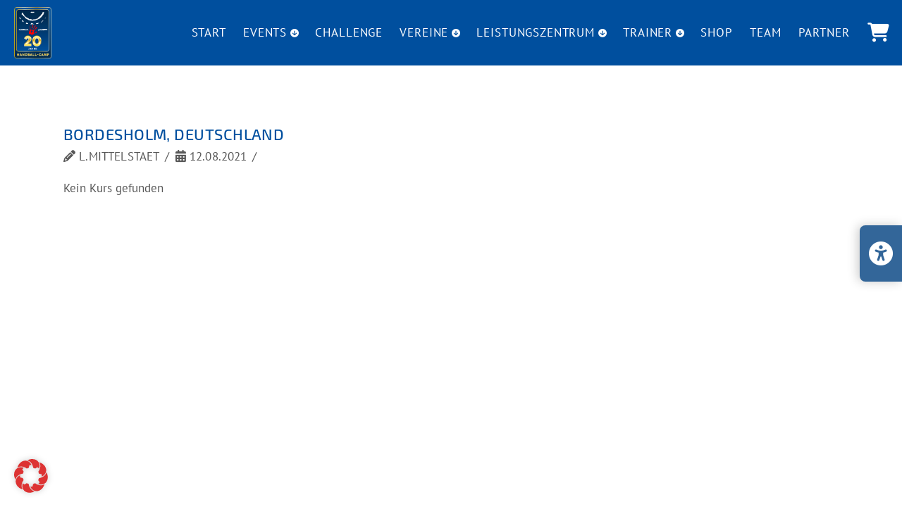

--- FILE ---
content_type: text/html; charset=UTF-8
request_url: https://www.handball-camp.de/venue/bordesholm-deutschland/
body_size: 50128
content:




<!DOCTYPE html>
<html class="no-js" lang="de">
<head>
<meta charset="UTF-8">
<meta name="viewport" content="width=device-width, initial-scale=1.0">
<link rel="pingback" href="">
<title>Bordesholm, Deutschland | Handball-Camp</title>
<meta name='robots' content='max-image-preview:large' />
<link rel="alternate" type="application/rss+xml" title="Handball-Camp &raquo; Feed" href="https://www.handball-camp.de/feed/" />
<link rel="alternate" title="oEmbed (JSON)" type="application/json+oembed" href="https://www.handball-camp.de/wp-json/oembed/1.0/embed?url=https%3A%2F%2Fwww.handball-camp.de%2Fvenue%2Fbordesholm-deutschland%2F" />
<link rel="alternate" title="oEmbed (XML)" type="text/xml+oembed" href="https://www.handball-camp.de/wp-json/oembed/1.0/embed?url=https%3A%2F%2Fwww.handball-camp.de%2Fvenue%2Fbordesholm-deutschland%2F&#038;format=xml" />
<style id='wp-img-auto-sizes-contain-inline-css' type='text/css'>
img:is([sizes=auto i],[sizes^="auto," i]){contain-intrinsic-size:3000px 1500px}
/*# sourceURL=wp-img-auto-sizes-contain-inline-css */
</style>
<link rel='stylesheet' id='german-market-blocks-integrations-css' href='https://www.handball-camp.de/wp-content/plugins/woocommerce-german-market/german-market-blocks/build/integrations.css?ver=3.52' type='text/css' media='all' />
<link rel='stylesheet' id='german-market-checkout-block-checkboxes-css' href='https://www.handball-camp.de/wp-content/plugins/woocommerce-german-market/german-market-blocks/build/blocks/checkout-checkboxes/style-index.css?ver=3.52' type='text/css' media='all' />
<link rel='stylesheet' id='german-market-product-charging-device-css' href='https://www.handball-camp.de/wp-content/plugins/woocommerce-german-market/german-market-blocks/build/blocks/product-charging-device/style-index.css?ver=3.52' type='text/css' media='all' />
<style id='wp-emoji-styles-inline-css' type='text/css'>

	img.wp-smiley, img.emoji {
		display: inline !important;
		border: none !important;
		box-shadow: none !important;
		height: 1em !important;
		width: 1em !important;
		margin: 0 0.07em !important;
		vertical-align: -0.1em !important;
		background: none !important;
		padding: 0 !important;
	}
/*# sourceURL=wp-emoji-styles-inline-css */
</style>
<style id='wp-block-library-inline-css' type='text/css'>
:root{--wp-block-synced-color:#7a00df;--wp-block-synced-color--rgb:122,0,223;--wp-bound-block-color:var(--wp-block-synced-color);--wp-editor-canvas-background:#ddd;--wp-admin-theme-color:#007cba;--wp-admin-theme-color--rgb:0,124,186;--wp-admin-theme-color-darker-10:#006ba1;--wp-admin-theme-color-darker-10--rgb:0,107,160.5;--wp-admin-theme-color-darker-20:#005a87;--wp-admin-theme-color-darker-20--rgb:0,90,135;--wp-admin-border-width-focus:2px}@media (min-resolution:192dpi){:root{--wp-admin-border-width-focus:1.5px}}.wp-element-button{cursor:pointer}:root .has-very-light-gray-background-color{background-color:#eee}:root .has-very-dark-gray-background-color{background-color:#313131}:root .has-very-light-gray-color{color:#eee}:root .has-very-dark-gray-color{color:#313131}:root .has-vivid-green-cyan-to-vivid-cyan-blue-gradient-background{background:linear-gradient(135deg,#00d084,#0693e3)}:root .has-purple-crush-gradient-background{background:linear-gradient(135deg,#34e2e4,#4721fb 50%,#ab1dfe)}:root .has-hazy-dawn-gradient-background{background:linear-gradient(135deg,#faaca8,#dad0ec)}:root .has-subdued-olive-gradient-background{background:linear-gradient(135deg,#fafae1,#67a671)}:root .has-atomic-cream-gradient-background{background:linear-gradient(135deg,#fdd79a,#004a59)}:root .has-nightshade-gradient-background{background:linear-gradient(135deg,#330968,#31cdcf)}:root .has-midnight-gradient-background{background:linear-gradient(135deg,#020381,#2874fc)}:root{--wp--preset--font-size--normal:16px;--wp--preset--font-size--huge:42px}.has-regular-font-size{font-size:1em}.has-larger-font-size{font-size:2.625em}.has-normal-font-size{font-size:var(--wp--preset--font-size--normal)}.has-huge-font-size{font-size:var(--wp--preset--font-size--huge)}.has-text-align-center{text-align:center}.has-text-align-left{text-align:left}.has-text-align-right{text-align:right}.has-fit-text{white-space:nowrap!important}#end-resizable-editor-section{display:none}.aligncenter{clear:both}.items-justified-left{justify-content:flex-start}.items-justified-center{justify-content:center}.items-justified-right{justify-content:flex-end}.items-justified-space-between{justify-content:space-between}.screen-reader-text{border:0;clip-path:inset(50%);height:1px;margin:-1px;overflow:hidden;padding:0;position:absolute;width:1px;word-wrap:normal!important}.screen-reader-text:focus{background-color:#ddd;clip-path:none;color:#444;display:block;font-size:1em;height:auto;left:5px;line-height:normal;padding:15px 23px 14px;text-decoration:none;top:5px;width:auto;z-index:100000}html :where(.has-border-color){border-style:solid}html :where([style*=border-top-color]){border-top-style:solid}html :where([style*=border-right-color]){border-right-style:solid}html :where([style*=border-bottom-color]){border-bottom-style:solid}html :where([style*=border-left-color]){border-left-style:solid}html :where([style*=border-width]){border-style:solid}html :where([style*=border-top-width]){border-top-style:solid}html :where([style*=border-right-width]){border-right-style:solid}html :where([style*=border-bottom-width]){border-bottom-style:solid}html :where([style*=border-left-width]){border-left-style:solid}html :where(img[class*=wp-image-]){height:auto;max-width:100%}:where(figure){margin:0 0 1em}html :where(.is-position-sticky){--wp-admin--admin-bar--position-offset:var(--wp-admin--admin-bar--height,0px)}@media screen and (max-width:600px){html :where(.is-position-sticky){--wp-admin--admin-bar--position-offset:0px}}
/*wp_block_styles_on_demand_placeholder:696ab31787f6f*/
/*# sourceURL=wp-block-library-inline-css */
</style>
<style id='classic-theme-styles-inline-css' type='text/css'>
/*! This file is auto-generated */
.wp-block-button__link{color:#fff;background-color:#32373c;border-radius:9999px;box-shadow:none;text-decoration:none;padding:calc(.667em + 2px) calc(1.333em + 2px);font-size:1.125em}.wp-block-file__button{background:#32373c;color:#fff;text-decoration:none}
/*# sourceURL=/wp-includes/css/classic-themes.min.css */
</style>
<link rel='stylesheet' id='dashicons-css' href='https://www.handball-camp.de/wp-includes/css/dashicons.min.css?ver=6.9' type='text/css' media='all' />
<link rel='stylesheet' id='essgrid-blocks-editor-css-css' href='https://www.handball-camp.de/wp-content/plugins/essential-grid/admin/includes/builders/gutenberg/build/index.css?ver=1754375581' type='text/css' media='all' />
<link rel='stylesheet' id='tco_woo_front_css-css' href='https://www.handball-camp.de/wp-content/plugins/tco-woo-checkout-editor//assets/css/front.css?ver=2.2.7' type='text/css' media='all' />
<link rel='stylesheet' id='uaf_client_css-css' href='https://www.handball-camp.de/wp-content/uploads/useanyfont/uaf.css?ver=1752047247' type='text/css' media='all' />
<link rel='stylesheet' id='we-layout-css' href='https://www.handball-camp.de/wp-content/plugins/woo-events/css/layout.css?ver=4.0' type='text/css' media='all' />
<link rel='stylesheet' id='fullcalendar-css' href='https://www.handball-camp.de/wp-content/plugins/woo-events/js/fullcalendar/fullcalendar.min.css?ver=6.9' type='text/css' media='all' />
<link rel='stylesheet' id='qtip-css-css' href='https://www.handball-camp.de/wp-content/plugins/woo-events/js/fullcalendar/lib/qtip/jquery.qtip.min.css?ver=6.9' type='text/css' media='all' />
<link rel='stylesheet' id='woocommerce-smallscreen-css' href='https://www.handball-camp.de/wp-content/plugins/woocommerce/assets/css/woocommerce-smallscreen.css?ver=10.3.7' type='text/css' media='only screen and (max-width: 768px)' />
<style id='woocommerce-inline-inline-css' type='text/css'>
.woocommerce form .form-row .required { visibility: visible; }
/*# sourceURL=woocommerce-inline-inline-css */
</style>
<link rel='stylesheet' id='wt-smart-coupon-css' href='https://www.handball-camp.de/wp-content/plugins/wt-smart-coupon-pro/public/css/wt-smart-coupon-public.css?ver=2.0.1' type='text/css' media='all' />
<link rel='stylesheet' id='brands-styles-css' href='https://www.handball-camp.de/wp-content/plugins/woocommerce/assets/css/brands.css?ver=10.3.7' type='text/css' media='all' />
<link rel='stylesheet' id='x-stack-css' href='https://www.handball-camp.de/wp-content/themes/pro/framework/dist/css/site/stacks/integrity-light.css?ver=6.5.13' type='text/css' media='all' />
<link rel='stylesheet' id='x-woocommerce-css' href='https://www.handball-camp.de/wp-content/themes/pro/framework/dist/css/site/woocommerce/integrity-light.css?ver=6.5.13' type='text/css' media='all' />
<link rel='stylesheet' id='x-child-css' href='https://www.handball-camp.de/wp-content/themes/pro-child/style.css?ver=6.5.13' type='text/css' media='all' />
<link rel='stylesheet' id='borlabs-cookie-css' href='https://www.handball-camp.de/wp-content/cache/borlabs-cookie/borlabs-cookie_1_de.css?ver=2.3.6-19' type='text/css' media='all' />
<link rel='stylesheet' id='eeb-css-frontend-css' href='https://www.handball-camp.de/wp-content/plugins/email-encoder-bundle/core/includes/assets/css/style.css?ver=251112-105715' type='text/css' media='all' />
<link rel='stylesheet' id='german-market-blocks-order-button-position-css' href='https://www.handball-camp.de/wp-content/plugins/woocommerce-german-market/german-market-blocks/additional-css/order-button-checkout-fields.css?ver=3.52' type='text/css' media='all' />
<link rel='stylesheet' id='woocommerce-de_frontend_styles-css' href='https://www.handball-camp.de/wp-content/plugins/woocommerce-german-market/css/frontend.min.css?ver=3.52' type='text/css' media='all' />
<link rel='stylesheet' id='tp-fontello-css' href='https://www.handball-camp.de/wp-content/plugins/essential-grid/public/assets/font/fontello/css/fontello.css?ver=3.1.9.3' type='text/css' media='all' />
<link rel='stylesheet' id='esg-plugin-settings-css' href='https://www.handball-camp.de/wp-content/plugins/essential-grid/public/assets/css/settings.css?ver=3.1.9.3' type='text/css' media='all' />
<link rel='stylesheet' id='exwe-style-css-css' href='https://www.handball-camp.de/wp-content/plugins/woo-events/css/style.css?ver=4.0.1' type='text/css' media='all' />
<link rel='stylesheet' id='we-woo-style-css' href='https://www.handball-camp.de/wp-content/plugins/woo-events/css/woo-style.css?ver=6.9' type='text/css' media='all' />
<link rel='stylesheet' id='we-general-css' href='https://www.handball-camp.de/wp-content/plugins/woo-events/css/general.css?ver=4.0' type='text/css' media='all' />
<style id='cs-inline-css' type='text/css'>
@media (min-width:1200px){.x-hide-xl{display:none !important;}}@media (min-width:979px) and (max-width:1199px){.x-hide-lg{display:none !important;}}@media (min-width:767px) and (max-width:978px){.x-hide-md{display:none !important;}}@media (min-width:480px) and (max-width:766px){.x-hide-sm{display:none !important;}}@media (max-width:479px){.x-hide-xs{display:none !important;}} a,h1 a:hover,h2 a:hover,h3 a:hover,h4 a:hover,h5 a:hover,h6 a:hover,.x-breadcrumb-wrap a:hover,.widget ul li a:hover,.widget ol li a:hover,.widget.widget_text ul li a,.widget.widget_text ol li a,.widget_nav_menu .current-menu-item > a,.x-accordion-heading .x-accordion-toggle:hover,.x-comment-author a:hover,.x-comment-time:hover,.x-recent-posts a:hover .h-recent-posts{color:#12529d;}a:hover,.widget.widget_text ul li a:hover,.widget.widget_text ol li a:hover,.x-twitter-widget ul li a:hover{color:hsla(212,79%,34%,0.4);}.woocommerce .price > .amount,.woocommerce .price > ins > .amount,.woocommerce .star-rating:before,.woocommerce .star-rating span:before,.woocommerce li.product .entry-header h3 a:hover{color:#12529d;}.rev_slider_wrapper,a.x-img-thumbnail:hover,.x-slider-container.below,.page-template-template-blank-3-php .x-slider-container.above,.page-template-template-blank-6-php .x-slider-container.above{border-color:#12529d;}.entry-thumb:before,.x-pagination span.current,.woocommerce-pagination span[aria-current],.flex-direction-nav a,.flex-control-nav a:hover,.flex-control-nav a.flex-active,.mejs-time-current,.x-dropcap,.x-skill-bar .bar,.x-pricing-column.featured h2,.h-comments-title small,.x-entry-share .x-share:hover,.x-highlight,.x-recent-posts .x-recent-posts-img:after{background-color:#12529d;}.woocommerce .onsale,.widget_price_filter .ui-slider .ui-slider-range{background-color:#12529d;}.x-nav-tabs > .active > a,.x-nav-tabs > .active > a:hover{box-shadow:inset 0 3px 0 0 #12529d;}.x-main{width:calc(74% - 2.463055%);}.x-sidebar{width:calc(100% - 2.463055% - 74%);}.x-comment-author,.x-comment-time,.comment-form-author label,.comment-form-email label,.comment-form-url label,.comment-form-rating label,.comment-form-comment label,.widget_calendar #wp-calendar caption,.widget.widget_rss li .rsswidget{font-family:inherit;font-weight:400;}.p-landmark-sub,.p-meta,input,button,select,textarea{font-family:inherit;}.widget ul li a,.widget ol li a,.x-comment-time{color:rgb(87,87,87);}.woocommerce .price > .from,.woocommerce .price > del,.woocommerce p.stars span a:after{color:rgb(87,87,87);}.widget_text ol li a,.widget_text ul li a{color:#12529d;}.widget_text ol li a:hover,.widget_text ul li a:hover{color:hsla(212,79%,34%,0.4);}.comment-form-author label,.comment-form-email label,.comment-form-url label,.comment-form-rating label,.comment-form-comment label,.widget_calendar #wp-calendar th,.p-landmark-sub strong,.widget_tag_cloud .tagcloud a:hover,.widget_tag_cloud .tagcloud a:active,.entry-footer a:hover,.entry-footer a:active,.x-breadcrumbs .current,.x-comment-author,.x-comment-author a{color:hsl(0,0%,32%);}.widget_calendar #wp-calendar th{border-color:hsl(0,0%,32%);}.h-feature-headline span i{background-color:hsl(0,0%,32%);}@media (max-width:978.98px){}html{font-size:17px;}@media (min-width:479px){html{font-size:17px;}}@media (min-width:766px){html{font-size:16px;}}@media (min-width:978px){html{font-size:16px;}}@media (min-width:1199px){html{font-size:16px;}}body{font-style:normal;font-weight:400;color:rgb(87,87,87);background-color:hsl(0,0%,100%);}.w-b{font-weight:400 !important;}h1,h2,h3,h4,h5,h6,.h1,.h2,.h3,.h4,.h5,.h6{font-family:inherit;font-style:normal;font-weight:400;}h1,.h1{letter-spacing:-0.029em;}h2,.h2{letter-spacing:-0.035em;}h3,.h3{letter-spacing:-0.035em;}h4,.h4{letter-spacing:-0.035em;}h5,.h5{letter-spacing:-0.035em;}h6,.h6{letter-spacing:0em;}.w-h{font-weight:400 !important;}.x-container.width{width:90%;}.x-container.max{max-width:1100px;}.x-bar-content.x-container.width{flex-basis:90%;}.x-main.full{float:none;clear:both;display:block;width:auto;}@media (max-width:978.98px){.x-main.full,.x-main.left,.x-main.right,.x-sidebar.left,.x-sidebar.right{float:none;display:block;width:auto !important;}}.entry-header,.entry-content{font-size:1rem;}body,input,button,select,textarea{font-family:inherit;}h1,h2,h3,h4,h5,h6,.h1,.h2,.h3,.h4,.h5,.h6,h1 a,h2 a,h3 a,h4 a,h5 a,h6 a,.h1 a,.h2 a,.h3 a,.h4 a,.h5 a,.h6 a,blockquote{color:hsl(0,0%,32%);}.cfc-h-tx{color:hsl(0,0%,32%) !important;}.cfc-h-bd{border-color:hsl(0,0%,32%) !important;}.cfc-h-bg{background-color:hsl(0,0%,32%) !important;}.cfc-b-tx{color:rgb(87,87,87) !important;}.cfc-b-bd{border-color:rgb(87,87,87) !important;}.cfc-b-bg{background-color:rgb(87,87,87) !important;}.x-btn,.button,[type="submit"]{color:#ffffff;border-color:#ac1100;background-color:rgb(255,42,19);text-shadow:0 0.075em 0.075em rgba(0,0,0,0.5);}.x-btn:hover,.button:hover,[type="submit"]:hover{color:hsl(6,100%,54%);border-color:hsla(200,84%,48%,0);background-color:hsla(210,100%,31%,0.4);text-shadow:0 0.075em 0.075em rgba(0,0,0,0.5);}.x-btn.x-btn-real,.x-btn.x-btn-real:hover{margin-bottom:0.25em;text-shadow:0 0.075em 0.075em rgba(0,0,0,0.65);}.x-btn.x-btn-real{box-shadow:0 0.25em 0 0 #a71000,0 4px 9px rgba(0,0,0,0.75);}.x-btn.x-btn-real:hover{box-shadow:0 0.25em 0 0 #a71000,0 4px 9px rgba(0,0,0,0.75);}.x-btn.x-btn-flat,.x-btn.x-btn-flat:hover{margin-bottom:0;text-shadow:0 0.075em 0.075em rgba(0,0,0,0.65);box-shadow:none;}.x-btn.x-btn-transparent,.x-btn.x-btn-transparent:hover{margin-bottom:0;border-width:3px;text-shadow:none;text-transform:uppercase;background-color:transparent;box-shadow:none;}.woocommerce-MyAccount-navigation-link a{color:rgb(87,87,87);}.woocommerce-MyAccount-navigation-link a:hover,.woocommerce-MyAccount-navigation-link.is-active a{color:hsl(0,0%,32%);}.cart_item .product-remove a{color:rgb(87,87,87);}.cart_item .product-remove a:hover{color:hsl(0,0%,32%);}.cart_item .product-name a{color:hsl(0,0%,32%);}.cart_item .product-name a:hover{color:#12529d;}.woocommerce p.stars span a{background-color:#12529d;}.bg .mejs-container,.x-video .mejs-container{position:unset !important;} @font-face{font-family:'FontAwesomePro';font-style:normal;font-weight:900;font-display:block;src:url('https://www.handball-camp.de/wp-content/themes/pro/cornerstone/assets/fonts/fa-solid-900.woff2?ver=6.5.2') format('woff2'),url('https://www.handball-camp.de/wp-content/themes/pro/cornerstone/assets/fonts/fa-solid-900.ttf?ver=6.5.2') format('truetype');}[data-x-fa-pro-icon]{font-family:"FontAwesomePro" !important;}[data-x-fa-pro-icon]:before{content:attr(data-x-fa-pro-icon);}[data-x-icon],[data-x-icon-o],[data-x-icon-l],[data-x-icon-s],[data-x-icon-b],[data-x-icon-sr],[data-x-icon-ss],[data-x-icon-sl],[data-x-fa-pro-icon],[class*="cs-fa-"]{display:inline-flex;font-style:normal;font-weight:400;text-decoration:inherit;text-rendering:auto;-webkit-font-smoothing:antialiased;-moz-osx-font-smoothing:grayscale;}[data-x-icon].left,[data-x-icon-o].left,[data-x-icon-l].left,[data-x-icon-s].left,[data-x-icon-b].left,[data-x-icon-sr].left,[data-x-icon-ss].left,[data-x-icon-sl].left,[data-x-fa-pro-icon].left,[class*="cs-fa-"].left{margin-right:0.5em;}[data-x-icon].right,[data-x-icon-o].right,[data-x-icon-l].right,[data-x-icon-s].right,[data-x-icon-b].right,[data-x-icon-sr].right,[data-x-icon-ss].right,[data-x-icon-sl].right,[data-x-fa-pro-icon].right,[class*="cs-fa-"].right{margin-left:0.5em;}[data-x-icon]:before,[data-x-icon-o]:before,[data-x-icon-l]:before,[data-x-icon-s]:before,[data-x-icon-b]:before,[data-x-icon-sr]:before,[data-x-icon-ss]:before,[data-x-icon-sl]:before,[data-x-fa-pro-icon]:before,[class*="cs-fa-"]:before{line-height:1;}@font-face{font-family:'FontAwesome';font-style:normal;font-weight:900;font-display:block;src:url('https://www.handball-camp.de/wp-content/themes/pro/cornerstone/assets/fonts/fa-solid-900.woff2?ver=6.5.2') format('woff2'),url('https://www.handball-camp.de/wp-content/themes/pro/cornerstone/assets/fonts/fa-solid-900.ttf?ver=6.5.2') format('truetype');}[data-x-icon],[data-x-icon-s],[data-x-icon][class*="cs-fa-"]{font-family:"FontAwesome" !important;font-weight:900;}[data-x-icon]:before,[data-x-icon][class*="cs-fa-"]:before{content:attr(data-x-icon);}[data-x-icon-s]:before{content:attr(data-x-icon-s);}@font-face{font-family:'FontAwesomeRegular';font-style:normal;font-weight:400;font-display:block;src:url('https://www.handball-camp.de/wp-content/themes/pro/cornerstone/assets/fonts/fa-regular-400.woff2?ver=6.5.2') format('woff2'),url('https://www.handball-camp.de/wp-content/themes/pro/cornerstone/assets/fonts/fa-regular-400.ttf?ver=6.5.2') format('truetype');}@font-face{font-family:'FontAwesomePro';font-style:normal;font-weight:400;font-display:block;src:url('https://www.handball-camp.de/wp-content/themes/pro/cornerstone/assets/fonts/fa-regular-400.woff2?ver=6.5.2') format('woff2'),url('https://www.handball-camp.de/wp-content/themes/pro/cornerstone/assets/fonts/fa-regular-400.ttf?ver=6.5.2') format('truetype');}[data-x-icon-o]{font-family:"FontAwesomeRegular" !important;}[data-x-icon-o]:before{content:attr(data-x-icon-o);}@font-face{font-family:'FontAwesomeLight';font-style:normal;font-weight:300;font-display:block;src:url('https://www.handball-camp.de/wp-content/themes/pro/cornerstone/assets/fonts/fa-light-300.woff2?ver=6.5.2') format('woff2'),url('https://www.handball-camp.de/wp-content/themes/pro/cornerstone/assets/fonts/fa-light-300.ttf?ver=6.5.2') format('truetype');}@font-face{font-family:'FontAwesomePro';font-style:normal;font-weight:300;font-display:block;src:url('https://www.handball-camp.de/wp-content/themes/pro/cornerstone/assets/fonts/fa-light-300.woff2?ver=6.5.2') format('woff2'),url('https://www.handball-camp.de/wp-content/themes/pro/cornerstone/assets/fonts/fa-light-300.ttf?ver=6.5.2') format('truetype');}[data-x-icon-l]{font-family:"FontAwesomeLight" !important;font-weight:300;}[data-x-icon-l]:before{content:attr(data-x-icon-l);}@font-face{font-family:'FontAwesomeBrands';font-style:normal;font-weight:normal;font-display:block;src:url('https://www.handball-camp.de/wp-content/themes/pro/cornerstone/assets/fonts/fa-brands-400.woff2?ver=6.5.2') format('woff2'),url('https://www.handball-camp.de/wp-content/themes/pro/cornerstone/assets/fonts/fa-brands-400.ttf?ver=6.5.2') format('truetype');}[data-x-icon-b]{font-family:"FontAwesomeBrands" !important;}[data-x-icon-b]:before{content:attr(data-x-icon-b);}.woocommerce .button.product_type_simple:before,.woocommerce .button.product_type_variable:before,.woocommerce .button.single_add_to_cart_button:before{font-family:"FontAwesome" !important;font-weight:900;}.widget.widget_rss li .rsswidget:before{content:"\f35d";padding-right:0.4em;font-family:"FontAwesome";} .mvpm-0.x-bar{height:auto;font-size:16px;background-color:rgb(0,79,158);z-index:99998;}.mvpm-0 .x-bar-content{flex-direction:row;justify-content:center;align-items:flex-start;flex-grow:0;flex-shrink:1;flex-basis:100%;height:auto;max-width:1900px;}.mvpm-0.x-bar-outer-spacers:after,.mvpm-0.x-bar-outer-spacers:before{flex-basis:0em;width:0em!important;height:0em;}.mvpm-0.x-bar-space{font-size:16px;height:auto;}.mvpm-1.x-bar{border-top-width:0;border-right-width:0;border-bottom-width:0;border-left-width:0;}.mvpm-1 .x-bar-content{display:flex;}.mvpm-2.x-bar{width:auto;font-size:1em;z-index:9999;}.mvpm-2 .x-bar-content{flex-direction:column;justify-content:space-between;align-items:center;width:auto;}.mvpm-2.x-bar-outer-spacers:after,.mvpm-2.x-bar-outer-spacers:before{flex-basis:20px;width:20px!important;height:20px;}.mvpm-2.x-bar-space{font-size:1em;width:auto;flex-basis:auto;}.mvpm-3.x-bar-container{display:flex;align-items:center;border-top-width:0;border-right-width:0;border-bottom-width:0;border-left-width:0;font-size:1em;z-index:auto;}.mvpm-4.x-bar-container{flex-direction:row;justify-content:space-between;flex-grow:0;width:100%;}.mvpm-5.x-bar-container{flex-shrink:0.1;flex-basis:1;padding-top:10px;padding-right:10px;padding-bottom:10px;padding-left:20px;}.mvpm-6.x-bar-container{flex-shrink:1;padding-top:0em;padding-right:1.25em;padding-bottom:0em;padding-left:1.25em;}.mvpm-7.x-bar-container{flex-basis:auto;}.mvpm-8.x-bar-container{flex-direction:column;justify-content:center;flex-grow:1;flex-shrink:0;}.mvpm-9.x-image{font-size:1em;border-top-width:0;border-right-width:0;border-bottom-width:0;border-left-width:0;}.mvpm-9.x-image img{width:100%;}.mvpm-a.x-image{width:55px;}.mvpm-b.x-image{width:50px;margin-top:0px;margin-right:10px;margin-bottom:0px;margin-left:0px;background-color:transparent;}.mvpm-c{display:flex;flex-direction:row;flex-wrap:wrap;}.mvpm-d{justify-content:flex-end;align-items:flex-start;align-content:flex-start;}.mvpm-e{flex-grow:0;flex-shrink:1;flex-basis:auto;border-top-width:0;border-right-width:0;border-bottom-width:0;border-left-width:0;font-size:1em;}.mvpm-f{width:100%;}.mvpm-i{justify-content:flex-start;align-items:center;align-content:center;}.mvpm-j{background-color:#ffffff;box-shadow:-8px 4px 9px 3px rgba(0,0,0,0.25);}.mvpm-k{background-color:#004F9F;}.mvpm-l{padding-top:1em;padding-right:1em;padding-bottom:1em;padding-left:1em;background-color:#004F9F2e;}.mvpm-m{font-size:1em;}.mvpm-n{display:flex;flex-direction:row;justify-content:flex-start;align-items:stretch;align-self:stretch;flex-grow:0;flex-shrink:1;flex-basis:auto;}.mvpm-n > li,.mvpm-n > li > a{flex-grow:0;flex-shrink:1;flex-basis:auto;}.mvpm-o,.mvpm-o .x-anchor{transition-duration:300ms;transition-timing-function:cubic-bezier(0.400,0.000,0.200,1.000);}.mvpm-p .x-dropdown {width:16rem;font-size:10px;border-top-width:2px;border-right-width:0px;border-bottom-width:0px;border-left-width:0px;border-top-style:solid;border-right-style:solid;border-bottom-style:solid;border-left-style:solid;border-top-color:hsl(0,95%,49%);border-right-color:transparent;border-bottom-color:transparent;border-left-color:transparent;background-color:#5d86bc;box-shadow:0em 0.15em 2em 0em hsla(0,0%,0%,0.38);transition-duration:500ms,500ms,0s;transition-timing-function:cubic-bezier(0.400,0.000,0.200,1.000);}.mvpm-p .x-dropdown:not(.x-active) {transition-delay:0s,0s,500ms;}.mvpm-q.x-anchor {margin-top:0em;margin-left:0em;}.mvpm-r.x-anchor {margin-right:0.53em;}.mvpm-r.x-anchor .x-anchor-content {padding-top:0.5em;padding-right:0.37em;padding-bottom:0.5em;padding-left:0.34em;}.mvpm-r.x-anchor .x-anchor-text {margin-top:4px;margin-right:2px;margin-bottom:4px;margin-left:2px;}.mvpm-r.x-anchor .x-anchor-text-primary {letter-spacing:0.05em;margin-right:calc(0.05em * -1);color:hsl(0,0%,100%);}.mvpm-r.x-anchor:hover .x-anchor-text-primary,.mvpm-r.x-anchor[class*="active"] .x-anchor-text-primary,[data-x-effect-provider*="colors"]:hover .mvpm-r.x-anchor .x-anchor-text-primary {color:rgb(227,6,19);}.mvpm-r.x-anchor .x-anchor-sub-indicator {margin-right:0px;margin-left:4px;font-size:0.7em;color:hsl(0,0%,100%);}.mvpm-r.x-anchor:hover .x-anchor-sub-indicator,.mvpm-r.x-anchor[class*="active"] .x-anchor-sub-indicator,[data-x-effect-provider*="colors"]:hover .mvpm-r.x-anchor .x-anchor-sub-indicator {color:#e30613;}.mvpm-r > .is-primary {width:1%;height:25px;color:#e30613;transform-origin:50% 100%;}.mvpm-r:hover > .is-primary ,[data-x-effect-provider*="particles"]:hover .mvpm-r > .is-primary {transition-delay:100ms;}.mvpm-s.x-anchor {margin-bottom:0em;}.mvpm-t.x-anchor {border-top-width:0;border-right-width:0;border-bottom-width:0;border-left-width:0;}.mvpm-t.x-anchor .x-anchor-content {display:flex;flex-direction:row;align-items:center;}.mvpm-v.x-anchor {font-size:1em;}.mvpm-w.x-anchor {background-color:transparent;}.mvpm-w.x-anchor .x-anchor-text-primary {font-size:13px;text-transform:uppercase;}.mvpm-w.x-anchor .x-anchor-sub-indicator {margin-top:0px;margin-bottom:0px;}.mvpm-x.x-anchor .x-anchor-content {justify-content:center;}.mvpm-y.x-anchor .x-anchor-text-primary {font-family:inherit;font-style:normal;font-weight:inherit;}.mvpm-z.x-anchor .x-anchor-text-primary {line-height:1;}.mvpm-12.x-anchor .x-anchor-content {justify-content:space-between;padding-top:1.2em;padding-right:1em;padding-bottom:1.2em;padding-left:1.42em;}.mvpm-12.x-anchor:hover,.mvpm-12.x-anchor[class*="active"],[data-x-effect-provider*="colors"]:hover .mvpm-12.x-anchor {background-color:rgba(255,255,255,0.05);}.mvpm-12.x-anchor .x-anchor-text {margin-top:1px;margin-bottom:1px;margin-left:4px;}.mvpm-12.x-anchor .x-anchor-text-primary,.mvpm-12.x-anchor .x-anchor-text-secondary {overflow-x:hidden;overflow-y:hidden;text-overflow:ellipsis;white-space:nowrap;}.mvpm-12.x-anchor .x-anchor-text-primary {line-height:1.1;letter-spacing:0.06em;margin-right:calc(0.06em * -1);color:white;}.mvpm-12.x-anchor .x-anchor-sub-indicator {margin-right:4px;margin-left:15px;font-size:1.5em;color:#ffffff;}.mvpm-12.x-anchor:hover .x-anchor-sub-indicator,.mvpm-12.x-anchor[class*="active"] .x-anchor-sub-indicator,[data-x-effect-provider*="colors"]:hover .mvpm-12.x-anchor .x-anchor-sub-indicator {color:rgba(255,255,255,0.5);}.mvpm-12 > .is-primary {width:2px;color:hsl(0,100%,50%);}.mvpm-13.x-anchor .x-anchor-text {margin-right:5px;}.mvpm-14 > .is-primary {height:100%;transform-origin:0% 50%;}.mvpm-15.x-anchor {width:3em;height:3em;}.mvpm-15.x-anchor .x-anchor-text-primary {color:rgba(0,0,0,1);}.mvpm-15.x-anchor .x-toggle-burger {width:10em;margin-top:3em;margin-bottom:3em;font-size:2px;}.mvpm-15.x-anchor .x-toggle-burger-bun-t {transform:translate3d(0,calc(3em * -1),0);}.mvpm-15.x-anchor .x-toggle-burger-bun-b {transform:translate3d(0,3em,0);}.mvpm-16.x-anchor .x-toggle-burger {margin-right:0;margin-left:0;}.mvpm-18.x-anchor .x-graphic {margin-top:3px;margin-right:3px;margin-bottom:3px;margin-left:3px;}.mvpm-18.x-anchor .x-graphic-icon {font-size:1.6em;color:rgb(255,255,255);}.mvpm-19.x-anchor .x-anchor-text-primary {font-size:1em;}.mvpm-1a.x-anchor:hover .x-anchor-text-primary,.mvpm-1a.x-anchor[class*="active"] .x-anchor-text-primary,[data-x-effect-provider*="colors"]:hover .mvpm-1a.x-anchor .x-anchor-text-primary {color:rgba(0,0,0,0.5);}.mvpm-1b.x-anchor .x-graphic-icon {width:auto;}.mvpm-1c.x-anchor .x-graphic-icon {border-top-width:0;border-right-width:0;border-bottom-width:0;border-left-width:0;}.mvpm-1d.x-anchor:hover .x-graphic-icon,.mvpm-1d.x-anchor[class*="active"] .x-graphic-icon,[data-x-effect-provider*="colors"]:hover .mvpm-1d.x-anchor .x-graphic-icon {color:rgb(255,0,0);}.mvpm-1e.x-anchor .x-toggle {color:rgba(0,0,0,1);}.mvpm-1e.x-anchor:hover .x-toggle,.mvpm-1e.x-anchor[class*="active"] .x-toggle,[data-x-effect-provider*="colors"]:hover .mvpm-1e.x-anchor .x-toggle {color:rgba(0,0,0,0.5);}.mvpm-1f .buttons .x-anchor {width:47.5%;border-top-width:1px;border-right-width:1px;border-bottom-width:1px;border-left-width:1px;border-top-style:solid;border-right-style:solid;border-bottom-style:solid;border-left-style:solid;border-top-color:rgba(0,0,0,0.065);border-right-color:rgba(0,0,0,0.065);border-bottom-color:rgba(0,0,0,0.065);border-left-color:rgba(0,0,0,0.065);border-top-left-radius:0.5em;border-top-right-radius:0.5em;border-bottom-right-radius:0.5em;border-bottom-left-radius:0.5em;font-size:0.75em;box-shadow:0em 0.15em 0.5em 0em rgba(0,0,0,0.05);}.mvpm-1f .buttons .x-anchor .x-anchor-content {padding-top:0.75em;padding-right:1.25em;padding-bottom:0.75em;padding-left:1.25em;}.mvpm-1f .buttons .x-anchor .x-anchor-text {margin-top:5px;margin-right:5px;margin-bottom:5px;margin-left:5px;}.mvpm-1f .buttons .x-anchor .x-anchor-text-primary {font-family:inherit;font-size:1em;font-style:normal;font-weight:inherit;line-height:1;letter-spacing:0.15em;margin-right:calc(0.15em * -1);text-align:center;text-transform:uppercase;color:rgba(0,0,0,1);}.mvpm-1f .buttons .x-anchor:hover .x-anchor-text-primary,.mvpm-1f .buttons .x-anchor[class*="active"] .x-anchor-text-primary,.mvpm-1f [data-x-effect-provider*="colors"]:hover .buttons .x-anchor .x-anchor-text-primary {color:rgba(0,0,0,0.5);}.mvpm-1g .buttons .x-anchor {background-color:rgb(245,245,245);}.mvpm-1h.x-anchor {margin-right:1em;font-size:0.4em;}.mvpm-1h.x-anchor .x-toggle {color:rgb(255,255,255);}.mvpm-1h.x-anchor:hover .x-toggle,.mvpm-1h.x-anchor[class*="active"] .x-toggle,[data-x-effect-provider*="colors"]:hover .mvpm-1h.x-anchor .x-toggle {color:rgb(255,0,0);}.mvpm-1h.x-anchor .x-toggle-burger {width:5em;margin-top:2em;margin-bottom:2em;font-size:0.1px;}.mvpm-1h.x-anchor .x-toggle-burger-bun-t {transform:translate3d(0,calc(2em * -1),0);}.mvpm-1h.x-anchor .x-toggle-burger-bun-b {transform:translate3d(0,2em,0);}.mvpm-1i.x-anchor .x-graphic {margin-top:5px;margin-right:5px;margin-bottom:5px;margin-left:5px;}.mvpm-1j.x-anchor .x-graphic-icon {font-size:1.25em;}.mvpm-1k.x-anchor .x-graphic-icon {color:rgba(0,0,0,1);}.mvpm-1l.x-anchor:hover .x-graphic-icon,.mvpm-1l.x-anchor[class*="active"] .x-graphic-icon,[data-x-effect-provider*="colors"]:hover .mvpm-1l.x-anchor .x-graphic-icon {color:rgba(0,0,0,0.5);}.mvpm-1m.x-anchor {border-top-left-radius:0.35em;border-top-right-radius:0.35em;border-bottom-right-radius:0.35em;border-bottom-left-radius:0.35em;}.mvpm-1m.x-anchor .x-anchor-content {padding-top:0.575em;padding-right:0.85em;padding-bottom:0.575em;padding-left:0.85em;}.mvpm-1n.x-anchor .x-anchor-text {margin-top:5px;margin-bottom:5px;margin-left:5px;}.mvpm-1o.x-anchor .x-anchor-text-primary {color:rgb(255,255,255);}.mvpm-1p.x-anchor:hover .x-anchor-text-primary,.mvpm-1p.x-anchor[class*="active"] .x-anchor-text-primary,[data-x-effect-provider*="colors"]:hover .mvpm-1p.x-anchor .x-anchor-text-primary {color:rgb(255,0,0);}.mvpm-1q.x-anchor .x-graphic-icon {color:rgb(255,0,0);}.mvpm-1q.x-anchor .x-graphic-image {max-width:40px;}.mvpm-1r.x-anchor {margin-right:0em;margin-bottom:0.2em;background-color:rgba(255,255,255,0.09);}.mvpm-1r.x-anchor .x-anchor-content {padding-top:0.75em;padding-right:0.75em;padding-bottom:0.75em;padding-left:0.75em;}.mvpm-1r.x-anchor .x-anchor-text {margin-right:auto;}.mvpm-1r.x-anchor .x-anchor-text-primary {font-size:1.2em;}.mvpm-1r.x-anchor .x-anchor-sub-indicator {margin-top:5px;margin-right:5px;margin-bottom:5px;margin-left:5px;font-size:1em;color:rgb(255,255,255);}.mvpm-1r > .is-primary {width:4px;color:rgb(255,0,0);}.mvpm-1s.x-anchor {height:2.75em;background-color:transparent;box-shadow:0em 0.15em 0.65em 0em transparent;}.mvpm-1s.x-anchor .x-graphic-icon {font-size:1.5em;width:1em;color:rgb(255,253,253);height:1em;line-height:1em;background-color:transparent;}.mvpm-1s.x-anchor .x-toggle-burger {width:12em;margin-top:3.25em;margin-bottom:3.25em;font-size:0.1em;}.mvpm-1s.x-anchor .x-toggle-burger-bun-t {transform:translate3d(0,calc(3.25em * -1),0);}.mvpm-1s.x-anchor .x-toggle-burger-bun-b {transform:translate3d(0,3.25em,0);}.mvpm-1t .buttons .x-anchor {background-color:#f5f5f5;}.mvpm-1u.x-anchor {border-top-left-radius:10px;border-top-right-radius:0px;border-bottom-right-radius:0px;border-bottom-left-radius:10px;background-color:#004F9F;box-shadow:0em 0.15em 0.65em 0em rgba(0,0,0,0.25);}.mvpm-1u.x-anchor .x-graphic-icon {color:#ffffff;}.mvpm-1v.x-anchor .x-graphic-image {max-width:25px;}.mvpm-1w{font-size:16px;transition-duration:500ms;}.mvpm-1w .x-off-canvas-bg{transition-duration:500ms;transition-timing-function:cubic-bezier(0.400,0.000,0.200,1.000);}.mvpm-1w .x-off-canvas-content{border-top-width:0;border-right-width:0;border-bottom-width:0;border-left-width:0;transition-duration:500ms;transition-timing-function:cubic-bezier(0.400,0.000,0.200,1.000);}.mvpm-1x .x-off-canvas-bg{background-color:#004F9F57;}.mvpm-1x .x-off-canvas-close{font-size:1em;}.mvpm-1x .x-off-canvas-content{max-width:38.85em;padding-top:calc(1em * 2);padding-right:calc(1em * 2);padding-bottom:calc(1em * 2);padding-left:calc(1em * 2);background-color:rgb(255,255,255);}.mvpm-1y .x-off-canvas-close{width:calc(1em * 2);height:calc(1em * 2);color:rgba(0,0,0,0.5);transition-duration:0.3s,500ms,500ms;transition-timing-function:ease-in-out,cubic-bezier(0.400,0.000,0.200,1.000),cubic-bezier(0.400,0.000,0.200,1.000);}.mvpm-1y .x-off-canvas-close:focus,.mvpm-1y .x-off-canvas-close:hover{color:rgba(0,0,0,1);}.mvpm-1z .x-off-canvas-content{width:100%;}.mvpm-20 .x-off-canvas-content{box-shadow:0em 0em 2em 0em rgba(0,0,0,0.25);}.mvpm-21 .x-off-canvas-bg{background-color:rgba(0,0,0,0.75);}.mvpm-22 .x-off-canvas-content{max-width:28em;background-color:#004F9F;}.mvpm-23 .x-off-canvas-close{font-size:1.5em;}.mvpm-23 .x-off-canvas-content{padding-top:calc(1.5em * 2);padding-right:calc(1.5em * 2);padding-bottom:calc(1.5em * 2);padding-left:calc(1.5em * 2);background-color:#ffffff;}.mvpm-24 .x-off-canvas-content{max-width:24em;}.mvpm-25 .x-off-canvas-content{display:flex;flex-direction:column;justify-content:center;align-items:stretch;min-width:250px;}.mvpm-26.x-text{margin-top:0em;margin-right:0em;margin-bottom:1.229em;margin-left:0em;border-top-width:0;border-right-width:0;border-bottom-width:0;border-left-width:0;font-size:1.563em;}.mvpm-26.x-text .x-text-content-text-primary{font-family:inherit;font-size:1em;font-style:normal;font-weight:inherit;line-height:1;letter-spacing:0em;text-transform:none;color:#004F9F;}.mvpm-27 li.empty{line-height:1.4;color:rgba(0,0,0,1);}.mvpm-27 .cart_list{order:1;}.mvpm-27 .mini_cart_item{border-top-width:1px;border-right-width:0px;border-bottom-width:0px;border-left-width:0px;border-top-style:solid;border-right-style:solid;border-bottom-style:solid;border-left-style:solid;border-top-color:rgba(0,0,0,0.065);border-right-color:transparent;border-bottom-color:transparent;border-left-color:transparent;padding-top:15px;padding-right:0px;padding-bottom:15px;padding-left:0px;}.mvpm-27 .mini_cart_item img{width:70px;margin-right:15px;border-top-left-radius:5px;border-top-right-radius:5px;border-bottom-right-radius:5px;border-bottom-left-radius:5px;box-shadow:0em 0.15em 1em 0em rgba(0,0,0,0.05);}.rtl .mvpm-27 .mini_cart_item img{margin-left:15px;margin-right:0;}.mvpm-27 .mini_cart_item a{font-family:inherit;font-size:1em;font-style:normal;font-weight:inherit;line-height:1.4;color:rgba(0,0,0,1);}.mvpm-27 .mini_cart_item a:focus,.mvpm-27 .mini_cart_item a:hover{color:rgba(0,0,0,0.5);}.mvpm-27 .mini_cart_item .remove{width:calc(1em * 1.4);margin-left:15px;}.rtl .mvpm-27 .mini_cart_item .remove{margin-left:0;margin-right:15px;}.mvpm-27 .mini_cart_item .quantity{font-family:inherit;font-size:0.85em;font-style:normal;font-weight:inherit;line-height:1.9;color:rgba(0,0,0,1);}.mvpm-27 .total{order:2;border-top-width:1px;border-right-width:0px;border-bottom-width:1px;border-left-width:0px;border-top-style:solid;border-right-style:solid;border-bottom-style:solid;border-left-style:solid;border-top-color:rgba(0,0,0,0.065);border-right-color:transparent;border-bottom-color:rgba(0,0,0,0.065);border-left-color:transparent;padding-top:10px;padding-right:0px;padding-bottom:10px;padding-left:0px;font-family:inherit;font-size:1em;font-style:normal;font-weight:inherit;line-height:1;text-align:center;color:rgba(0,0,0,1);}.mvpm-27 .buttons{order:3;justify-content:space-between;margin-top:15px;margin-right:0px;margin-bottom:0px;margin-left:0px;border-top-width:0;border-right-width:0;border-bottom-width:0;border-left-width:0;}.mvpm-28{border-top-width:0;border-right-width:0;border-bottom-width:0;border-left-width:0;}.mvpm-28 .x-mini-cart-title{margin-top:0px;margin-right:0px;margin-bottom:15px;margin-left:0px;font-family:inherit;font-size:2em;font-style:normal;font-weight:inherit;line-height:1.1;letter-spacing:-0.035em;color:rgba(0,0,0,1);}.mvpm-28 .mini_cart_item{background-color:transparent;}.mvpm-28 .mini_cart_item:hover{background-color:transparent;}.mvpm-29.x-text{border-top-width:0;border-right-width:0;border-bottom-width:0;border-left-width:0;font-family:inherit;font-size:1em;font-style:normal;font-weight:inherit;line-height:inherit;letter-spacing:0em;text-transform:none;color:rgba(0,0,0,1);}.mvpm-29.x-text > :first-child{margin-top:0;}.mvpm-29.x-text > :last-child{margin-bottom:0;}@media screen and (max-width:1199px){.mvpm-6.x-bar-container{padding-top:1em;padding-bottom:1em;}}@media screen and (max-width:978px){.mvpm-0.x-bar{height:100px;}.mvpm-0 .x-bar-content{height:100px;}.mvpm-0.x-bar-space{height:100px;}}@media screen and (max-width:479px){.mvpm-b.x-image{margin-right:0px;}.mvpm-h{row-gap:10px;column-gap:10px;}}  .maw0-0.x-bar{height:auto;font-size:16px;box-shadow:0em 0.15em 2em hsla(0,0%,0%,0);}.maw0-0 .x-bar-content{display:flex;align-items:center;flex-grow:0;flex-shrink:1;flex-basis:100%;height:auto;}.maw0-0.x-bar-outer-spacers:after,.maw0-0.x-bar-outer-spacers:before{flex-basis:0em;width:0em!important;height:0em;}.maw0-0.x-bar-space{font-size:16px;}.maw0-1.x-bar{padding-top:0.81em;padding-right:0em;padding-bottom:1.35em;padding-left:0em;border-top-width:0;border-right-width:0;border-bottom-width:0;border-left-width:0;background-color:hsla(210,100%,31%,0.16);z-index:9994;}.maw0-1 .x-bar-content{flex-direction:column;justify-content:center;flex-wrap:wrap;align-content:center;}.maw0-2.x-bar{padding-top:0.2em;padding-right:8.5vw;padding-bottom:0.2em;padding-left:8.5vw;border-top-width:1px;border-right-width:0px;border-bottom-width:0px;border-left-width:0px;border-top-style:solid;border-right-style:solid;border-bottom-style:solid;border-left-style:solid;border-top-color:#149fe2;border-right-color:hsla(0,0%,0%,0.63);border-bottom-color:hsla(0,0%,0%,0.63);border-left-color:hsla(0,0%,0%,0.63);background-color:rgb(0,79,159);z-index:10;}.maw0-2 .x-bar-content{flex-direction:row;justify-content:space-between;}.maw0-3.x-bar-container{display:flex;justify-content:center;align-items:center;border-top-width:0;border-right-width:0;border-bottom-width:0;border-left-width:0;font-size:1em;z-index:auto;}.maw0-4.x-bar-container{flex-direction:row;flex-wrap:wrap;align-content:center;flex-grow:0;flex-shrink:1;flex-basis:auto;}.maw0-5.x-bar-container{flex-direction:column;flex-grow:1;flex-shrink:0;flex-basis:0%;}.maw0-6.x-image{font-size:1em;}.maw0-7.x-image{max-width:99px;}.maw0-8.x-image{border-top-width:0;border-right-width:0;border-bottom-width:0;border-left-width:0;padding-right:15px;padding-bottom:15px;padding-left:15px;background-color:transparent;}.maw0-9.x-image{padding-top:15px;}.maw0-a.x-image{max-width:110px;}.maw0-b.x-image{width:90px;max-width:90px;}.maw0-c.x-image img{width:100%;}.maw0-d.x-image{font-size:0.85em;width:95px;}.maw0-e.x-image{padding-top:13px;}.maw0-g.x-anchor {border-top-width:0;border-right-width:0;border-bottom-width:0;border-left-width:0;font-size:1em;}.maw0-g.x-anchor .x-anchor-content {display:flex;flex-direction:row;justify-content:center;align-items:center;}.maw0-g.x-anchor .x-anchor-text-primary {font-family:inherit;font-style:normal;line-height:1;text-transform:uppercase;}.maw0-h.x-anchor {border-top-left-radius:0.35em;border-top-right-radius:0.35em;border-bottom-right-radius:0.35em;border-bottom-left-radius:0.35em;background-color:rgba(255,255,255,1);box-shadow:0em 0.15em 0.65em 0em rgba(0,0,0,0.25);}.maw0-h.x-anchor .x-anchor-content {padding-top:0.575em;padding-right:0.85em;padding-bottom:0.575em;padding-left:0.85em;}.maw0-h.x-anchor .x-anchor-text {margin-top:5px;margin-right:5px;margin-bottom:5px;margin-left:5px;}.maw0-h.x-anchor .x-anchor-text-primary {font-size:0.836em;font-weight:inherit;letter-spacing:0.025999999999999995em;margin-right:calc(0.025999999999999995em * -1);color:#004f9f;}.maw0-h.x-anchor:hover .x-anchor-text-primary,.maw0-h.x-anchor[class*="active"] .x-anchor-text-primary,[data-x-effect-provider*="colors"]:hover .maw0-h.x-anchor .x-anchor-text-primary {color:rgba(0,0,0,0.5);}.maw0-i.x-anchor {margin-top:0em;margin-right:0em;margin-bottom:-0.2em;margin-left:0em;}.maw0-i.x-anchor .x-anchor-content {padding-top:1em;padding-right:1em;padding-bottom:1em;padding-left:1em;}.maw0-i.x-anchor .x-anchor-text-primary {font-size:0.78em;font-weight:300;letter-spacing:0.07em;margin-right:calc(0.07em * -1);color:hsl(0,0%,100%);}.maw0-i.x-anchor:hover .x-anchor-text-primary,.maw0-i.x-anchor[class*="active"] .x-anchor-text-primary,[data-x-effect-provider*="colors"]:hover .maw0-i.x-anchor .x-anchor-text-primary {color:#e30613;}.maw0-i.x-anchor .x-anchor-sub-indicator {font-size:1em;color:rgba(0,0,0,0.35);}.maw0-i.x-anchor:hover .x-anchor-sub-indicator,.maw0-i.x-anchor[class*="active"] .x-anchor-sub-indicator,[data-x-effect-provider*="colors"]:hover .maw0-i.x-anchor .x-anchor-sub-indicator {color:#e30613;}.maw0-i > .is-primary {width:1px;height:15px;color:#e30613;transform-origin:50% 100%;}.maw0-j.x-anchor {background-color:transparent;}.maw0-j.x-anchor .x-anchor-text {margin-top:4px;margin-right:4px;margin-bottom:4px;margin-left:4px;}.maw0-k.x-anchor {width:100%;}.maw0-k.x-anchor .x-anchor-content {padding-top:1.25em;padding-right:1.25em;padding-bottom:1.25em;padding-left:1.25em;}.maw0-k.x-anchor:hover,.maw0-k.x-anchor[class*="active"],[data-x-effect-provider*="colors"]:hover .maw0-k.x-anchor {background-color:rgba(255,255,255,0.05);}.maw0-k.x-anchor .x-anchor-text-primary {font-size:1em;font-weight:700;letter-spacing:0.125em;margin-right:calc(0.125em * -1);color:white;}.maw0-k.x-anchor .x-anchor-text-secondary {margin-top:5px;font-family:inherit;font-size:1em;font-style:normal;font-weight:inherit;line-height:1;color:rgba(255,255,255,0.5);}.maw0-k.x-anchor .x-anchor-sub-indicator {margin-top:0px;margin-right:4px;margin-bottom:0px;margin-left:auto;font-size:1.5em;color:rgba(255,255,255,0.5);}.maw0-l{font-size:1em;display:flex;flex-direction:row;justify-content:center;align-items:stretch;flex-wrap:wrap;align-content:stretch;align-self:stretch;flex-grow:0;flex-shrink:1;flex-basis:auto;}.maw0-l > li,.maw0-l > li > a{flex-grow:0;flex-shrink:1;flex-basis:auto;}.maw0-m .x-dropdown {width:18em;font-size:12px;border-top-width:0;border-right-width:0;border-bottom-width:0;border-left-width:0;background-color:#252525;box-shadow:0em 0.15em 2em 0em rgba(0,0,0,0.15);transition-duration:500ms,500ms,0s;transition-timing-function:cubic-bezier(0.400,0.000,0.200,1.000);}.maw0-m .x-dropdown:not(.x-active) {transition-delay:0s,0s,500ms;} #BorlabsCookieBox ._brlbs-box-plus ._brlbs-legal{padding-top:10px;padding-bottom:20px;}#BorlabsCookieBox ._brlbs-box,#BorlabsCookieBox ._brlbs-bar{box-shadow:0 4px 8px rgba(0,0,0,.2);padding:15px 20px 15px 20px;max-height:100vh;overflow:auto;}.entry-title{margin-bottom:0;font-size:150%;line-height:1.05;}[class*="woocommerce"] .cart.shop_table .cart_item .product-remove a{display:block;width:1em;height:1em;font-size:2rem;line-height:0.7;text-align:center;background-color:red;color:white;border-radius:4px;margin-top:0.5em;}.product-acf-field{font-size:0.9em;color:#666;margin-top:0.25em;display:block;}.product-acf-field.subheadline{font-style:italic;}.product-acf-field.altersgruppe{font-weight:500;}.woocommerce .coupon input.input-text,.woocommerce-cart .actions .button{min-width:160px;}dl.tc-epo-metadata {border-top:1px dotted rgba(0,79,158,0.7);padding-top:15px!important;}@media (max-width:768px){.woocommerce-cart-form table.shop_table thead{display:none;}.meta-stdate,.meta-eddate {font-weight:bold;font-size:1em!important;margin-bottom:0.5em;}.woocommerce-cart-form table.shop_table tr,.woocommerce-cart-form table.shop_table td{display:block;width:100%;text-align:left;}.woocommerce-cart-form .product-name{font-weight:bold;font-size:1.1em;margin-bottom:0.5em;}table p:last-child,table ul:last-child,table ol:last-child{font-size:1em!important;}.woocommerce-cart-form .product-remove{text-align:right;margin-top:-1.5em;}.woocommerce-cart-form .product-quantity,.woocommerce-cart-form .product-price,.woocommerce-cart-form .product-subtotal{text-align:left;margin-bottom:1.5em;}}.woocommerce #exmain-content a.button,.woocommerce #exmain-content .exwt-btn a :hover{color:#FFFFFF;}.product-name a{font-size:2em;font-weight:700;color:rgb(0 79 158)!important;}td.product-name a.tm-cart-edit-options,.tm-cart-edit-options{display:block;font-size:1.2em;font-style:normal;font-weight:400;color:red!important;}dt{font-weight:bolder;margin-top:15px;font-size:1.15em;color:rgb(0 79 158);}table p:last-child,table ul:last-child,table ol:last-child{margin-bottom:1em;padding-bottom:0.7em!important;border-bottom:1px dotted rgba(0,79,158,0.7);}td.product-total {background-color:rgba(0,79,158,0.1);}.product-acf-field{font-size:1.45em;color:#004f9e;margin-top:0em;}.product-acf-field.subheadline{font-style:none;}.product-acf-field.altersgruppe{font-weight:500;font-size:1.2em;}img[src=""],img[src*="placeholder"],.woocommerce-product-gallery__image img[src=""]{display:none !important;visibility:hidden !important;}.exwe-single-event #exmain-content .woocommerce-tabs .wc-tab,.exwe-single-event #exmain-content .woo-event-info{margin:0;width:100%;height:100%;}.tm-extra-product-options .tc-epo-label.tm-section-label{padding-left:2em!important;font-size:1.3em;letter-spacing:0.01em;}.tm-extra-product-options .cpf-section .tc-section-inner-wrap>.tc-row>.tc-cell{margin-bottom:0;padding-top:15px;padding-left:20px;background-color:white;border-radius:3px;}.tc-element-inner-wrap{background-color:#f4f7fa;border-radius:3px;padding:15px}.tm-epo-field.tmcp-select{margin-top:3%}.tm-extra-product-options .tm-extra-product-options-field{clear:both;padding:0%;background-color:white;}.tm-extra-product-options .tc-epo-label{display:block;width:100%;margin-bottom:0;position:relative;font-size:17px;color:rgba(0,79,158,1) !important;}.tc-extra-product-options .tmcp-field-wrap .price.tc-price,.after-amount,.before-amount{display:none;}.tm-extra-product-options ul.tmcp-ul-wrap.tm-extra-product-options-checkbox li.tmcp-field-wrap .tm-label,.tm-extra-product-options ul.tmcp-ul-wrap.tm-extra-product-options-radio li.tmcp-field-wrap .tm-label,.tm-extra-product-options ul.tmcp-ul-wrap.tm-extra-product-options-variations li.tmcp-field-wrap .tm-label,.tm-extra-product-options ul.tmcp-ul-wrap.tm-extra-product-options-product li.tmcp-field-wrap.tc-epo-element-product-radio .tm-label,.tm-extra-product-options ul.tmcp-ul-wrap.tm-extra-product-options-product li.tmcp-field-wrap.tc-epo-element-product-checkbox .tm-label{padding:0 0 0 .5em !important;margin:0 !important;line-height:0.1em !important;display:inline !important;vertical-align:middle;font-size:1em}.tc-extra-product-options .tmcp-field-wrap .price.tc-price .amount{font-size:1em !important;font-weight:700;}.tc-price-wrap{padding-left:0.5em;}.tm-extra-product-options ul.tmcp-ul-wrap.tm-extra-product-options-checkbox li.tmcp-field-wrap label,.tm-extra-product-options ul.tmcp-ul-wrap.tm-extra-product-options-radio li.tmcp-field-wrap label{margin-top:5px;}.tm-description{clear:both;font-size:1.2em;}.tm-extra-product-options .tm-box .tm-section-label,.tm-extra-product-options .tm-collapse .tm-section-label,.tm-extra-product-options .tm-box .tc-epo-label.tm-section-label,.tm-extra-product-options .tm-collapse .tc-epo-label.tm-section-label{padding-bottom:0.3em;}.tm-epo-totals{clear:both;padding:3%;}.tm-box,.tm-collapse{border:0px solid rgba(0,0,0,0.035);background-image:none;background-color:rgba(255,255,255,0.6)!important;width:100%;padding:var(--tcgap) 0;max-width:calc(100% - (2 * var(--tcgap)));}.woocommerce #exmain-content .we-navigation{width:100%;height:40px;margin-bottom:40px;display:none;}.exwe-single-event #exmain-content form.cart button[type="submit"]{margin-left:30px!important;}.exwe-single-event #exmain-content .exwe-layout-2 .exwe-booking-form form{padding-bottom:3%;border:0;}.exwe-single-event #exmain-content .exwe-layout-2 .exwe-booking-form{padding:0;margin-bottom:25px;background-color:#f4f7fa;box-shadow:none;border:none;}.exwe-single-event #exmain-content .we-social-share,.exwe-single-event #exmain-content .woo-event-schedu,.exwe-single-event #exmain-content .woocommerce-tabs{margin:0 !important;padding:0;border-bottom:none;}.exwe-single-event #exmain-content .woo-event-schedu{padding:3%;margin-bottom:0px !important;background-color:#f4f7fa;border:none;float:none;}.we-icl-import.exwt-col12{display:none;}.woo-event-info{padding:25px 25px;margin:px 0!important;border-top:0px solid #EEEEEE;border-bottom:0px solid #EEEEEE;background-color:#fafcfc!important}.woo-event-info .media-heading{margin-bottom:15px;font-size:16px!important;}.woo-event-info .exwt-row:last-child{margin-bottom:0;margin-top:-15px;}span.we-sub-lb,.woo-event-info span.sub-lb{color:#666666;line-height:1;font-size:14px;font-weight:700;letter-spacing:1px;text-transform:uppercase;}.exwe-heading .exwe-hd-ct2{width:50% !important;box-sizing:border-box;padding:0 0!important;}.exwe-heading{display:flex !important;flex-wrap:wrap;margin-bottom:1.5em;background-color:rgba(0,79,158,0.05);}.exwe-heading .exwe-hd-ct1,.exwe-heading .exwe-hd-ct2{width:50% !important;box-sizing:border-box;padding:0 1em;}@media (max-width:768px){.exwe-heading .exwe-hd-ct1,.exwe-heading .exwe-hd-ct2{width:100% !important;padding:0;}}.exwe-hd-ct1{background-color:#f4f7fa !important;border:none !important;text-align:left !important;}.exwe-single-event #exmain-content h1.exwe-title{font-size:23px;font-weight:300;line-height:1.2;margin:0 0 8px!important;color:#004f9e !important;}.woocommerce-tabs h2{font-size:1.3em!important;margin-bottom:0.8em!important;}.subhead_p {font-size:1.5em!important;color:#004f9e !important;margin-bottom:0.7em!important;}.body,body,p,.p,li,ul,span,.span {line-height:1.5em!important;font-size:17px!important;}h1,.h1,h2,.h2,h3,.h3,h4,.h4,h5,.h5,h6,.h6{margin-top:0 !important;margin-bottom:0 !important;font-style:normal;line-height:1.2em;color:rgb(0,79,158);}.span,span {letter-spacing:0.009em;line-height:1.35em!important;font-size:1.1em}h1,.h1{font-size:140% !important;letter-spacing:0.02em!important;text-transform:uppercase !important;color:rgb(0,79,159) !important;margin-bottom:10px;}h2,.h2{font-size:110% !important;letter-spacing:0.02em!important;text-transform:none !important;color:rgb(0,79,159) !important;margin-bottom:10px;}h3,.h3{font-size:14px;letter-spacing:0.032em;font-weight:300;text-transform:uppercase;}h4,.h4{font-size:110% !important;letter-spacing:0.03em;margin-bottom:5px;color:rgb(0,79,159) !important;}h5,.h5{font-size:135.4%;letter-spacing:0.03em;text-transform:uppercase;line-height:25px;}h6,.h6{font-size:15px !important;letter-spacing:0.03em;text-transform:none;}.woocommerce #exmain-content a{text-decoration:none;box-shadow:none;transition:all .2s;font-size:1em;color:rgb(0,79,159)}.section-color{background-color:rgba(255,255,255,0.6) !important;padding:20px !important;}.x-main{min-height:calc(100vh - 95px);}.container{margin:0 auto;padding:0 !important;}.fa,.fa-calendar{display:none !important;}#ajaxsearchprores1_1 .results .item .asp_content,#ajaxsearchprores1_2 .results .item .asp_content,div.asp_r.asp_r_1 .results .item .asp_content{color:#000 !important;font-size:14px !important;line-height:17px !important;}#ajaxsearchprores1_1 .results .item .asp_content h3 a,#ajaxsearchprores1_2 .results .item .asp_content h3 a,div.asp_r.asp_r_1 .results .item .asp_content h3 a{font-size:15px !important;line-height:18px !important;text-shadow:none;}.we-search-form input.form-control::placeholder,.woocommerce-page form .form-row .input-text::placeholder{font-family:'Source Sans Pro',sans-serif;font-weight:100;color:red;}#ui-datepicker-div{background:#004f9f;border:1px solid #e0e0e0;float:left;}.ui-datepicker-header{padding:10px;background:rgba(255,255,255,0.7) !important;border:none;color:#222222;font-weight:bold;}.ui-datepicker .ui-datepicker-title{margin:0 0.1em;line-height:1.8em;text-align:center;}.ui-datepicker .ui-datepicker-title select{font-size:0.8em;margin:1px 0;}.ui-datepicker table{font-size:0.9em;border-collapse:collapse;color:#fff;}.ui-state-default{background:#fff;color:#555555;border:none;font-weight:normal;}.ui-widget button{font-family:Verdana,Arial,sans-serif;font-size:0.8em;}.menu-item-14065,.menu-item-14066,.menu-item-14067,.menu-item-14068,.menu-item-18207{display:none !important;}.woocommerce #exmain-content .woocommerce-breadcrumb{display:none;}.woocommerce div.product .woocommerce-tabs h2,.woocommerce-page .woocommerce div.product .woocommerce-tabs{display:none;}.woocommerce ul.products li.product,.woocommerce-page ul.products li.product{text-align:center;border:1px solid hsla(210,100%,31%,0.46);background:hsla(210,100%,31%,0.06);padding:18px;}body.woocommerce ul.products li.product,body.woocommerce-page ul.products li.product{display:none;}.entry-wrap{background-color:transparent;border-radius:14px !important;box-shadow:none;margin-top:2.7em !important;padding:0 !important;}.single-product.woocommerce div.product .summary{background:rgba(255,255,255,0.2) !important;padding:10px !important;box-shadow:0 0 1px rgba(0,0,0,0.15);margin:0 0 10px;}.x-btn,.button,[type="submit"]{color:#fff;font-size:13px !important;letter-spacing:0.035em;text-transform:uppercase;text-shadow:none;background-color:#004F9F;border:none;padding-top:10px;}.x-btn:hover,.button:hover,[type="submit"]:hover{text-shadow:none !important;}.woocommerce ul.products li.product a.button:hover,.woocommerce button.button:hover,.woocommerce a.button:hover{background-color:rgba(0,79,158,1) !important;color:#fff !important;border:0;padding:13px 15px;font-weight:800;color:#ffffff;letter-spacing:1.3px;text-transform:uppercase;font-size:14px;border-radius:2px;box-shadow:2px 2px 2px rgba(0,0,0,.2);transition:all .3s;height:auto;line-height:1;}.woocommerce ul.products li.product a.button,.woocommerce button.button,.woocommerce a.button{text-shadow:none!important;}.woocommerce-message .button,.woocommerce-Message .button {text-shadow:none!important;}.woocommerce div.product .summary .price > .amount,.woocommerce div.product .summary .price ins > .amount{font-size:19px;}#stock-submit,#ninja-out-of-stock{background-color:rgb(0,79,158) !important;color:#fff !important;}#popup-stock .modal-title{color:#fff;font-size:18px;}.x-nav-tabs{display:none;}.x-tab-content .x-tab-pane{padding:3%;font-size:16px;background-color:#f4f7fa;box-shadow:none!important;}.x-tab-content{overflow:auto;position:relative;margin-bottom:1.313em;border:0px solid #ddd;border:0px solid rgba(0,0,0,.15);border-top:0;background-color:#fff;box-shadow:none;}.x-accordion-group{box-shadow:none;}.x-accordion-heading .x-accordion-toggle{display:block;padding:15px;font-family:"Exo 2",sans-serif;font-weight:500;text-transform:uppercase;font-size:110.2%;color:#004f9f;background-color:rgba(0,79,159,0.1);}.x-accordion-heading .x-accordion-toggle:before{color:#e30613;}.x-accordion-heading .x-accordion-toggle.collapsed:before{color:#004f9f;transform:rotate(0deg);}.x-accordion-inner{border-top:1px solid rgba(0,0,0,0.15);background-color:rgba(0,79,159,0.1);}.x-recent-posts .x-recent-posts-img{display:none;}.x-recent-posts a{float:left;margin:0 4% 0 0;background-color:#fff;box-shadow:none;}.x-recent-posts .x-recent-posts-date{font-size:12px;line-height:2;color:#f4ac00;}.we-table-lisst .we-table{border:none;background-color:rgba(0,79,159,0.1);}.we-table-lisst .we-table th,.we-table-lisst .we-table td{border-right:1px solid #fff;padding:5px;}.we-table-lisst .we-table td h3 a{font-size:19px !important;text-transform:none !important;letter-spacing:0 !important;color:#004f9f !important;width:100%;}.wps-form{width:100%;margin:0 auto;}.wps-form .wps-form-row{display:flex;flex-direction:column;width:100%;}.wps-form .wps-form-column{flex:1;padding:0.5rem 0;}p{hyphens:auto;font-weight:300;}dt{font-weight:bolder;margin-top:15px;}legend{display:block;width:100%;margin:10px 0 15px;padding:0;color:#12519d;font-size:19px;}.single-product .posted_in,.shop-we-more-meta,.woocommerce .upsells,.woocommerce .related,.woocommerce .cross-sells{display:none !important;}@media (min-width:768px) and (max-width:979px){.button-lp{margin:1em 0 2em 0 !important;}.text-lp{padding:0 20px !important;margin-bottom:1em !important;font-size:1.3em !important;}.head-lp{margin:1.5em 0 1em 0 !important;}#BorlabsCookieBox ._brlbs-box-plus #CookieBoxTextDescription{font-family:inherit;font-size:2em;line-height:1.2em!important;margin:.9375em 0;}.body,body,p,.p,span,.span {font-size:1em!important;line-height:1.6em;}}@media (min-width:481px) and (max-width:767px){.button-lp{margin:1em 0 2em 0 !important;}.text-lp{padding:0 20px !important;margin-bottom:1em !important;font-size:1.5em !important;}.head-lp{margin:1.5em 0 1em 0 !important;}.body,body,p,.p,span,.span {font-size:1em!important;line-height:1.6em;}.exwe-shortdes{font-size:1.3em!important;}.woo-event-schedu .ev-schedu p{font-size:1.2em!important;}.exwe-single-event #exmain-content form.cart button[type="submit"]{margin-left:0px!important;width:100%!important;}.exwe-single-event #exmain-content .exwe-layout-2 .exwe-booking-form form{padding-bottom:0%;border:0;}.tc-element-inner-wrap{background-color:#f4f7fa;border-radius:3px;padding:15px}select,input[type="file"]{height:2.65em;padding-top:0!important;padding-bottom:0!important;margin-bottom:0;}.tm-epo-field.tmcp-select{margin-top:0%}#BorlabsCookieBox ._brlbs-box-plus #CookieBoxTextDescription{font-family:inherit;font-size:2em;line-height:1.2em!important;margin:.9375em 0;}}@media (max-width:480px){.exwe-single-event #exmain-content .exwe-layout-2 .exwe-booking-form form{padding-bottom:0%;border:0;}.exwe-single-event #exmain-content form.cart button[type="submit"]{margin-left:0px!important;width:100%!important;}.we-table-lisst.table-style-2 .we-table .we-first-row .tb2-day.tb-small{font-size:16px !important;padding:0;}.we-table-lisst.table-style-2 .we-table .we-first-row .tb2-month{font-size:16px;letter-spacing:1px;font-weight:bold;text-transform:uppercase;}.button-lp{margin:1em 0 2em 0 !important;}.text-lp{padding:0 20px !important;margin-bottom:1em !important;font-size:1em !important;}.head-lp{margin:1.5em 0 1em 0 !important;}.body,body,p,.p{font-size:1em!important;line-height:1.6em;}span,.span {font-size:1em!important;line-height:1.6em;}.exwe-shortdes{font-size:1.3em!important;}.woo-event-schedu .ev-schedu p{font-size:1.2em!important;}.exwe-single-event #exmain-content .cart{border:1px solid #ddd;padding:0px 0px;text-align:left;}.exwt-container{margin-right:0;margin-left:0;padding-left:0px;padding-right:0px;}.tc-element-inner-wrap{background-color:#f4f7fa;border-radius:3px;padding:15px}select,input[type="file"]{height:2.65em;padding-top:0!important;padding-bottom:0!important;margin-bottom:0;}.tm-epo-field.tmcp-select{margin-top:0%}}#BorlabsCookieBox ._brlbs-box-plus #CookieBoxTextDescription{font-family:inherit;font-size:1.2em!important;line-height:1.3em!important;color:#000!important;margin:.9375em 0;}#BorlabsCookieBox p{color:inherit;font-family:inherit;font-size:1.1em!important;line-height:1.2em;margin:.9375em 0;}h2,.h2{font-size:110% !important;letter-spacing:0.02em!important;text-transform:none !important;color:rgb(0,79,159) !important;margin-bottom:10px;}.select2-container .select2-selection--single .select2-selection__rendered{display:block;padding-left:8px;padding-right:10px!important;overflow:hidden;text-overflow:ellipsis;white-space:nowrap;font-size:0.7em;}.head2{color:#fff!important;}
/*# sourceURL=cs-inline-css */
</style>
<style id='themecomplete-extra-css-inline-css' type='text/css'>
.woocommerce #content table.cart img.epo-upload-image, .woocommerce table.cart img.epo-upload-image, .woocommerce-page #content table.cart img.epo-upload-image, .woocommerce-page table.cart img.epo-upload-image, .epo-upload-image {max-width: calc(70% - 0.5em)  !important;max-height: none !important;}

/*# sourceURL=themecomplete-extra-css-inline-css */
</style>
<script type="text/javascript" src="https://www.handball-camp.de/wp-includes/js/jquery/jquery.min.js?ver=3.7.1" id="jquery-core-js"></script>
<script type="text/javascript" src="https://www.handball-camp.de/wp-includes/js/jquery/jquery-migrate.min.js?ver=3.4.1" id="jquery-migrate-js"></script>
<script type="text/javascript" src="https://www.handball-camp.de/wp-content/plugins/woo-events/js/masonry.pkgd.min.js?ver=4.1" id="exwe-masonry-js"></script>
<script type="text/javascript" src="https://www.handball-camp.de/wp-content/plugins/woo-events/js/imagesloaded.pkgd.min.js?ver=4.1" id="exwe-imageloaded-js"></script>
<script type="text/javascript" src="https://www.handball-camp.de/wp-content/plugins/woocommerce/assets/js/jquery-blockui/jquery.blockUI.min.js?ver=2.7.0-wc.10.3.7" id="wc-jquery-blockui-js" defer="defer" data-wp-strategy="defer"></script>
<script type="text/javascript" src="https://www.handball-camp.de/wp-content/plugins/woocommerce/assets/js/js-cookie/js.cookie.min.js?ver=2.1.4-wc.10.3.7" id="wc-js-cookie-js" defer="defer" data-wp-strategy="defer"></script>
<script type="text/javascript" id="woocommerce-js-extra">
/* <![CDATA[ */
var woocommerce_params = {"ajax_url":"/wp-admin/admin-ajax.php","wc_ajax_url":"/?wc-ajax=%%endpoint%%","i18n_password_show":"Passwort anzeigen","i18n_password_hide":"Passwort ausblenden"};
//# sourceURL=woocommerce-js-extra
/* ]]> */
</script>
<script type="text/javascript" src="https://www.handball-camp.de/wp-content/plugins/woocommerce/assets/js/frontend/woocommerce.min.js?ver=10.3.7" id="woocommerce-js" defer="defer" data-wp-strategy="defer"></script>
<script type="text/javascript" id="wt-smart-coupon-js-extra">
/* <![CDATA[ */
var WTSmartCouponOBJ = {"ajaxurl":"https://www.handball-camp.de/wp-admin/admin-ajax.php","nonces":{"public":"48f57fb876","apply_coupon":"1647b962b4"},"labels":{"please_wait":"Bitte warten..."}};
//# sourceURL=wt-smart-coupon-js-extra
/* ]]> */
</script>
<script type="text/javascript" src="https://www.handball-camp.de/wp-content/plugins/wt-smart-coupon-pro/public/js/wt-smart-coupon-public.js?ver=2.0.1" id="wt-smart-coupon-js"></script>
<script type="text/javascript" id="wc-cart-fragments-js-extra">
/* <![CDATA[ */
var wc_cart_fragments_params = {"ajax_url":"/wp-admin/admin-ajax.php","wc_ajax_url":"/?wc-ajax=%%endpoint%%","cart_hash_key":"wc_cart_hash_bc3833e819489db2cff28b7ddb15eec8","fragment_name":"wc_fragments_bc3833e819489db2cff28b7ddb15eec8","request_timeout":"5000"};
//# sourceURL=wc-cart-fragments-js-extra
/* ]]> */
</script>
<script type="text/javascript" src="https://www.handball-camp.de/wp-content/plugins/woocommerce/assets/js/frontend/cart-fragments.min.js?ver=10.3.7" id="wc-cart-fragments-js" defer="defer" data-wp-strategy="defer"></script>
<script type="text/javascript" id="borlabs-cookie-prioritize-js-extra">
/* <![CDATA[ */
var borlabsCookiePrioritized = {"domain":"handball-camp.de","path":"/","version":"1","bots":"1","optInJS":{"statistics":{"google-analytics":"[base64]"}}};
//# sourceURL=borlabs-cookie-prioritize-js-extra
/* ]]> */
</script>
<script type="text/javascript" src="https://www.handball-camp.de/wp-content/plugins/borlabs-cookie/assets/javascript/borlabs-cookie-prioritize.min.js?ver=2.3.6" id="borlabs-cookie-prioritize-js"></script>
<script type="text/javascript" src="https://www.handball-camp.de/wp-content/plugins/email-encoder-bundle/core/includes/assets/js/custom.js?ver=251112-105715" id="eeb-js-frontend-js"></script>
<script type="text/javascript" id="woocommerce_de_frontend-js-extra">
/* <![CDATA[ */
var sepa_ajax_object = {"ajax_url":"https://www.handball-camp.de/wp-admin/admin-ajax.php","nonce":"c13d652bdd"};
var woocommerce_remove_updated_totals = {"val":"0"};
var woocommerce_payment_update = {"val":"1"};
var german_market_price_variable_products = {"val":"gm_default"};
var german_market_price_variable_theme_extra_element = {"val":"none"};
var german_market_legal_info_product_reviews = {"element":".woocommerce-Reviews .commentlist","activated":"off"};
var ship_different_address = {"message":"\u003Cp class=\"woocommerce-notice woocommerce-notice--info woocommerce-info\" id=\"german-market-puchase-on-account-message\"\u003E\"Lieferung an eine andere Adresse senden\" ist f\u00fcr die gew\u00e4hlte Zahlungsart \"Kauf auf Rechnung\" nicht verf\u00fcgbar und wurde deaktiviert!\u003C/p\u003E","before_element":".woocommerce-checkout-payment"};
//# sourceURL=woocommerce_de_frontend-js-extra
/* ]]> */
</script>
<script type="text/javascript" src="https://www.handball-camp.de/wp-content/plugins/woocommerce-german-market/js/WooCommerce-German-Market-Frontend.min.js?ver=3.52" id="woocommerce_de_frontend-js"></script>
<link rel="https://api.w.org/" href="https://www.handball-camp.de/wp-json/" /><link rel="canonical" href="https://www.handball-camp.de/venue/bordesholm-deutschland/" />
<link rel='shortlink' href='https://www.handball-camp.de/?p=20148' />
	<noscript><style>.woocommerce-product-gallery{ opacity: 1 !important; }</style></noscript>
	<script>
if('0' === '1') {
    window.dataLayer = window.dataLayer || [];
    function gtag(){dataLayer.push(arguments);}
    gtag('consent', 'default', {
       'ad_storage': 'denied',
       'analytics_storage': 'denied'
    });
    gtag("js", new Date());

    gtag("config", "UA-38223359-1", { "anonymize_ip": true });

    (function (w, d, s, i) {
    var f = d.getElementsByTagName(s)[0],
        j = d.createElement(s);
    j.async = true;
    j.src =
        "https://www.googletagmanager.com/gtag/js?id=" + i;
    f.parentNode.insertBefore(j, f);
    })(window, document, "script", "UA-38223359-1");
}
</script><meta name="generator" content="Powered by Slider Revolution 6.7.37 - responsive, Mobile-Friendly Slider Plugin for WordPress with comfortable drag and drop interface." />
<link rel="icon" href="https://www.handball-camp.de/wp-content/uploads/2023/03/cropped-HC_20_Jahre_Logo_RGB-32x32.png" sizes="32x32" />
<link rel="icon" href="https://www.handball-camp.de/wp-content/uploads/2023/03/cropped-HC_20_Jahre_Logo_RGB-192x192.png" sizes="192x192" />
<link rel="apple-touch-icon" href="https://www.handball-camp.de/wp-content/uploads/2023/03/cropped-HC_20_Jahre_Logo_RGB-180x180.png" />
<meta name="msapplication-TileImage" content="https://www.handball-camp.de/wp-content/uploads/2023/03/cropped-HC_20_Jahre_Logo_RGB-270x270.png" />
<script>function setREVStartSize(e){
			//window.requestAnimationFrame(function() {
				window.RSIW = window.RSIW===undefined ? window.innerWidth : window.RSIW;
				window.RSIH = window.RSIH===undefined ? window.innerHeight : window.RSIH;
				try {
					var pw = document.getElementById(e.c).parentNode.offsetWidth,
						newh;
					pw = pw===0 || isNaN(pw) || (e.l=="fullwidth" || e.layout=="fullwidth") ? window.RSIW : pw;
					e.tabw = e.tabw===undefined ? 0 : parseInt(e.tabw);
					e.thumbw = e.thumbw===undefined ? 0 : parseInt(e.thumbw);
					e.tabh = e.tabh===undefined ? 0 : parseInt(e.tabh);
					e.thumbh = e.thumbh===undefined ? 0 : parseInt(e.thumbh);
					e.tabhide = e.tabhide===undefined ? 0 : parseInt(e.tabhide);
					e.thumbhide = e.thumbhide===undefined ? 0 : parseInt(e.thumbhide);
					e.mh = e.mh===undefined || e.mh=="" || e.mh==="auto" ? 0 : parseInt(e.mh,0);
					if(e.layout==="fullscreen" || e.l==="fullscreen")
						newh = Math.max(e.mh,window.RSIH);
					else{
						e.gw = Array.isArray(e.gw) ? e.gw : [e.gw];
						for (var i in e.rl) if (e.gw[i]===undefined || e.gw[i]===0) e.gw[i] = e.gw[i-1];
						e.gh = e.el===undefined || e.el==="" || (Array.isArray(e.el) && e.el.length==0)? e.gh : e.el;
						e.gh = Array.isArray(e.gh) ? e.gh : [e.gh];
						for (var i in e.rl) if (e.gh[i]===undefined || e.gh[i]===0) e.gh[i] = e.gh[i-1];
											
						var nl = new Array(e.rl.length),
							ix = 0,
							sl;
						e.tabw = e.tabhide>=pw ? 0 : e.tabw;
						e.thumbw = e.thumbhide>=pw ? 0 : e.thumbw;
						e.tabh = e.tabhide>=pw ? 0 : e.tabh;
						e.thumbh = e.thumbhide>=pw ? 0 : e.thumbh;
						for (var i in e.rl) nl[i] = e.rl[i]<window.RSIW ? 0 : e.rl[i];
						sl = nl[0];
						for (var i in nl) if (sl>nl[i] && nl[i]>0) { sl = nl[i]; ix=i;}
						var m = pw>(e.gw[ix]+e.tabw+e.thumbw) ? 1 : (pw-(e.tabw+e.thumbw)) / (e.gw[ix]);
						newh =  (e.gh[ix] * m) + (e.tabh + e.thumbh);
					}
					var el = document.getElementById(e.c);
					if (el!==null && el) el.style.height = newh+"px";
					el = document.getElementById(e.c+"_wrapper");
					if (el!==null && el) {
						el.style.height = newh+"px";
						el.style.display = "block";
					}
				} catch(e){
					console.log("Failure at Presize of Slider:" + e)
				}
			//});
		  };</script>
<style type="text/css">		.we-latest-events-widget .thumb.item-thumbnail .item-evprice,
		.widget.we-latest-events-widget .thumb.item-thumbnail .item-evprice,
		.we-table-lisst .we-table th,
		.we-table-lisst.table-style-2 .we-table .we-first-row,
		.we-calendar #calendar a.fc-event,
		.wpcf7 .we-submit input[type="submit"], .we-infotable .bt-buy.exwt-btn,
		.woocommerce ul.products li.product a.button,
		.shop-we-stdate,
		.exwt-btn.we-button, .woocommerce div.product form.cart button.button, .woocommerce div.product form.cart div.quantity.buttons_added [type="button"], .woocommerce #exmain-content .we-main.layout-2 .event-details .exwt-btn, .we-icl-import .exwt-btn,
		.ex-loadmore .loadmore-grid,
		.we-countdonw.list-countdown .cd-number,
		.we-grid-shortcode figure.ex-modern-blog .date,
		.we-grid-shortcode.we-grid-column-1 figure.ex-modern-blog .ex-social-share ul li a,
		.we-grid-shortcode figure.ex-modern-blog .ex-social-share,
		.woocommerce-cart .wc-proceed-to-checkout a.checkout-button, .woocommerce #payment #place_order, .woocommerce-page #payment #place_order, .woocommerce #respond input#submit, .woocommerce a.button, .woocommerce button.button, .woocommerce input.button,
		.we-latest-events-widget .item .we-big-date > div,
		.widget.we-latest-events-widget .item .we-big-date > div,
		.we-timeline-shortcode ul li .timeline-content .tl-tdate,
		.we-timeline-shortcode ul li:after,
		.we-timeline-shortcode ul li .tl-point,
		.we-timeline-shortcode ul li .timeline-content,
		.we-calendar .wpex-spinner > div,
		.we-calendar .widget-style .fc-row:first-child table th,
		.modern-style .hasevent span.event-el,
		.wt-eventday .day-event-details > div.day-ev-image .item-evprice,
		.we-calendar .fc-toolbar button.fc-state-active, .we-calendar .fc-toolbar button:hover,
		.exwe-single-event #exmain-content .quantity input[type="button"],
		.exwe-single-event #exmain-content .exwe-button-scroll,
		.exwe-single-event #exmain-content form.cart button[type="submit"],
		.woocommerce #exmain-content .we-navigation div a{ background:#004f9f}
		.woocommerce #exmain-content h4.wemap-title a, .we-infotable .wemap-details h4.wemap-title a,
		.woocommerce #exmain-content .woo-event-info a,
		.qtip h4,
		.we-venues-sc.venue-style-2 .vn-info span.vn-title,
		.we-venues-sc.venue-style-3 .vn-info span.vn-title,
		.we-tooltip .we-tooltip-content p.tt-price ins, .we-tooltip .we-tooltip-content p.tt-price :not(i),
		.we-table-lisst .we-table td.tb-price, .we-table-lisst .we-table td span.amount{ color:#004f9f}
        .woocommerce div.product .woocommerce-tabs ul.tabs li.active,
		.woocommerce-page .woocommerce .myaccount_address, .woocommerce-page .woocommerce .address address, .woocommerce-page .woocommerce .myaccount_user,
		.we-calendar #calendar a.fc-event,
		.we-table-lisst .we-table{ border-color:#004f9f}
		.we-timeline-shortcode ul li .timeline-content:before{ border-right-color:#004f9f}
		@media screen and (min-width: 768px) {
			.we-timeline-shortcode ul li:nth-child(odd) .timeline-content:before{ border-left-color:#004f9f}
		}
		.we-table-lisst.table-style-2 .we-table .tb-meta-cat,
		.we-table-lisst.table-style-2.table-style-3 .we-table td.tb-viewdetails .exwt-btn.we-button,
		.we-table-lisst.table-style-2.table-style-3 .we-table .we-first-row{border-left-color:#004f9f}
		.we-ajax-pagination ul li .page-numbers.current{border-color:#004f9f; background-color: #004f9f;}
</style><link rel="stylesheet" id="asp-basic" href="https://www.handball-camp.de/wp-content/cache/asp/style.basic-ho-is-po-no-da-se-co-au-se-is.css?mq=UOzgUP" media="all" /><style id='asp-instance-1'>div[id*='ajaxsearchpro1_'] div.asp_loader,div[id*='ajaxsearchpro1_'] div.asp_loader *{box-sizing:border-box !important;margin:0;padding:0;box-shadow:none}div[id*='ajaxsearchpro1_'] div.asp_loader{box-sizing:border-box;display:flex;flex:0 1 auto;flex-direction:column;flex-grow:0;flex-shrink:0;flex-basis:28px;max-width:100%;max-height:100%;align-items:center;justify-content:center}div[id*='ajaxsearchpro1_'] div.asp_loader-inner{width:100%;margin:0 auto;text-align:center;height:100%}@-webkit-keyframes rotate-simple{0%{-webkit-transform:rotate(0deg);transform:rotate(0deg)}50%{-webkit-transform:rotate(180deg);transform:rotate(180deg)}100%{-webkit-transform:rotate(360deg);transform:rotate(360deg)}}@keyframes rotate-simple{0%{-webkit-transform:rotate(0deg);transform:rotate(0deg)}50%{-webkit-transform:rotate(180deg);transform:rotate(180deg)}100%{-webkit-transform:rotate(360deg);transform:rotate(360deg)}}div[id*='ajaxsearchpro1_'] div.asp_simple-circle{margin:0;height:100%;width:100%;animation:rotate-simple 0.8s infinite linear;-webkit-animation:rotate-simple 0.8s infinite linear;border:4px solid rgb(255,255,255);border-right-color:transparent;border-radius:50%;box-sizing:border-box}div[id*='ajaxsearchprores1_'] .asp_res_loader div.asp_loader,div[id*='ajaxsearchprores1_'] .asp_res_loader div.asp_loader *{box-sizing:border-box !important;margin:0;padding:0;box-shadow:none}div[id*='ajaxsearchprores1_'] .asp_res_loader div.asp_loader{box-sizing:border-box;display:flex;flex:0 1 auto;flex-direction:column;flex-grow:0;flex-shrink:0;flex-basis:28px;max-width:100%;max-height:100%;align-items:center;justify-content:center}div[id*='ajaxsearchprores1_'] .asp_res_loader div.asp_loader-inner{width:100%;margin:0 auto;text-align:center;height:100%}@-webkit-keyframes rotate-simple{0%{-webkit-transform:rotate(0deg);transform:rotate(0deg)}50%{-webkit-transform:rotate(180deg);transform:rotate(180deg)}100%{-webkit-transform:rotate(360deg);transform:rotate(360deg)}}@keyframes rotate-simple{0%{-webkit-transform:rotate(0deg);transform:rotate(0deg)}50%{-webkit-transform:rotate(180deg);transform:rotate(180deg)}100%{-webkit-transform:rotate(360deg);transform:rotate(360deg)}}div[id*='ajaxsearchprores1_'] .asp_res_loader div.asp_simple-circle{margin:0;height:100%;width:100%;animation:rotate-simple 0.8s infinite linear;-webkit-animation:rotate-simple 0.8s infinite linear;border:4px solid rgb(255,255,255);border-right-color:transparent;border-radius:50%;box-sizing:border-box}#ajaxsearchpro1_1 div.asp_loader,#ajaxsearchpro1_2 div.asp_loader,#ajaxsearchpro1_1 div.asp_loader *,#ajaxsearchpro1_2 div.asp_loader *{box-sizing:border-box !important;margin:0;padding:0;box-shadow:none}#ajaxsearchpro1_1 div.asp_loader,#ajaxsearchpro1_2 div.asp_loader{box-sizing:border-box;display:flex;flex:0 1 auto;flex-direction:column;flex-grow:0;flex-shrink:0;flex-basis:28px;max-width:100%;max-height:100%;align-items:center;justify-content:center}#ajaxsearchpro1_1 div.asp_loader-inner,#ajaxsearchpro1_2 div.asp_loader-inner{width:100%;margin:0 auto;text-align:center;height:100%}@-webkit-keyframes rotate-simple{0%{-webkit-transform:rotate(0deg);transform:rotate(0deg)}50%{-webkit-transform:rotate(180deg);transform:rotate(180deg)}100%{-webkit-transform:rotate(360deg);transform:rotate(360deg)}}@keyframes rotate-simple{0%{-webkit-transform:rotate(0deg);transform:rotate(0deg)}50%{-webkit-transform:rotate(180deg);transform:rotate(180deg)}100%{-webkit-transform:rotate(360deg);transform:rotate(360deg)}}#ajaxsearchpro1_1 div.asp_simple-circle,#ajaxsearchpro1_2 div.asp_simple-circle{margin:0;height:100%;width:100%;animation:rotate-simple 0.8s infinite linear;-webkit-animation:rotate-simple 0.8s infinite linear;border:4px solid rgb(255,255,255);border-right-color:transparent;border-radius:50%;box-sizing:border-box}@-webkit-keyframes asp_an_fadeInDown{0%{opacity:0;-webkit-transform:translateY(-20px)}100%{opacity:1;-webkit-transform:translateY(0)}}@keyframes asp_an_fadeInDown{0%{opacity:0;transform:translateY(-20px)}100%{opacity:1;transform:translateY(0)}}.asp_an_fadeInDown{-webkit-animation-name:asp_an_fadeInDown;animation-name:asp_an_fadeInDown}div.asp_r.asp_r_1,div.asp_r.asp_r_1 *,div.asp_m.asp_m_1,div.asp_m.asp_m_1 *,div.asp_s.asp_s_1,div.asp_s.asp_s_1 *{-webkit-box-sizing:content-box;-moz-box-sizing:content-box;-ms-box-sizing:content-box;-o-box-sizing:content-box;box-sizing:content-box;border:0;border-radius:0;text-transform:none;text-shadow:none;box-shadow:none;text-decoration:none;text-align:left;letter-spacing:normal}div.asp_r.asp_r_1,div.asp_m.asp_m_1,div.asp_s.asp_s_1{-webkit-box-sizing:border-box;-moz-box-sizing:border-box;-ms-box-sizing:border-box;-o-box-sizing:border-box;box-sizing:border-box}div.asp_r.asp_r_1,div.asp_r.asp_r_1 *,div.asp_m.asp_m_1,div.asp_m.asp_m_1 *,div.asp_s.asp_s_1,div.asp_s.asp_s_1 *{padding:0;margin:0}.wpdreams_clear{clear:both}.asp_w_container_1{width:100%}#ajaxsearchpro1_1,#ajaxsearchpro1_2,div.asp_m.asp_m_1{width:100%;height:auto;max-height:none;border-radius:5px;background:#d1eaff;margin-top:0;margin-bottom:0;background:transparent;overflow:hidden;border:0 none rgb(141,213,239);border-radius:0;box-shadow:none}#ajaxsearchpro1_1 .probox,#ajaxsearchpro1_2 .probox,div.asp_m.asp_m_1 .probox{margin:6px;height:40px;background-image:-moz-radial-gradient(center,ellipse cover,rgba(255,255,255,0.24),rgba(255,255,255,0.24));background-image:-webkit-gradient(radial,center center,0px,center center,100%,rgba(255,255,255,0.24),rgba(255,255,255,0.24));background-image:-webkit-radial-gradient(center,ellipse cover,rgba(255,255,255,0.24),rgba(255,255,255,0.24));background-image:-o-radial-gradient(center,ellipse cover,rgba(255,255,255,0.24),rgba(255,255,255,0.24));background-image:-ms-radial-gradient(center,ellipse cover,rgba(255,255,255,0.24),rgba(255,255,255,0.24));background-image:radial-gradient(ellipse at center,rgba(255,255,255,0.24),rgba(255,255,255,0.24));border:1px solid rgb(255,255,255);border-radius:10px 10px 10px 10px;box-shadow:none}p[id*=asp-try-1]{color:rgb(85,85,85) !important;display:block}div.asp_main_container+[id*=asp-try-1]{width:100%}p[id*=asp-try-1] a{color:rgb(255,181,86) !important}p[id*=asp-try-1] a:after{color:rgb(85,85,85) !important;display:inline;content:','}p[id*=asp-try-1] a:last-child:after{display:none}#ajaxsearchpro1_1 .probox .proinput,#ajaxsearchpro1_2 .probox .proinput,div.asp_m.asp_m_1 .probox .proinput{font-weight:normal;font-family:"PT Sans";color:rgb(0,0,0);font-size:15px;line-height:15px;text-shadow:none;line-height:normal;flex-grow:1;order:5;-webkit-flex-grow:1;-webkit-order:5}#ajaxsearchpro1_1 .probox .proinput input.orig,#ajaxsearchpro1_2 .probox .proinput input.orig,div.asp_m.asp_m_1 .probox .proinput input.orig{font-weight:normal;font-family:"PT Sans";color:rgb(0,0,0);font-size:15px;line-height:15px;text-shadow:none;line-height:normal;border:0;box-shadow:none;height:40px;position:relative;z-index:2;padding:0 !important;padding-top:2px !important;margin:-1px 0 0 -4px !important;width:100%;background:transparent !important}#ajaxsearchpro1_1 .probox .proinput input.autocomplete,#ajaxsearchpro1_2 .probox .proinput input.autocomplete,div.asp_m.asp_m_1 .probox .proinput input.autocomplete{font-weight:normal;font-family:"PT Sans";color:rgb(0,0,0);font-size:15px;line-height:15px;text-shadow:none;line-height:normal;opacity:0.25;height:40px;display:block;position:relative;z-index:1;padding:0 !important;margin:-1px 0 0 -4px !important;margin-top:-40px !important;width:100%;background:transparent !important}.rtl #ajaxsearchpro1_1 .probox .proinput input.orig,.rtl #ajaxsearchpro1_2 .probox .proinput input.orig,.rtl #ajaxsearchpro1_1 .probox .proinput input.autocomplete,.rtl #ajaxsearchpro1_2 .probox .proinput input.autocomplete,.rtl div.asp_m.asp_m_1 .probox .proinput input.orig,.rtl div.asp_m.asp_m_1 .probox .proinput input.autocomplete{font-weight:normal;font-family:"PT Sans";color:rgb(0,0,0);font-size:15px;line-height:15px;text-shadow:none;line-height:normal;direction:rtl;text-align:right}.rtl #ajaxsearchpro1_1 .probox .proinput,.rtl #ajaxsearchpro1_2 .probox .proinput,.rtl div.asp_m.asp_m_1 .probox .proinput{margin-right:2px}.rtl #ajaxsearchpro1_1 .probox .proloading,.rtl #ajaxsearchpro1_1 .probox .proclose,.rtl #ajaxsearchpro1_2 .probox .proloading,.rtl #ajaxsearchpro1_2 .probox .proclose,.rtl div.asp_m.asp_m_1 .probox .proloading,.rtl div.asp_m.asp_m_1 .probox .proclose{order:3}div.asp_m.asp_m_1 .probox .proinput input.orig::-webkit-input-placeholder{font-weight:normal;font-family:"PT Sans";color:rgb(0,0,0);font-size:15px;text-shadow:none;opacity:0.85}div.asp_m.asp_m_1 .probox .proinput input.orig::-moz-placeholder{font-weight:normal;font-family:"PT Sans";color:rgb(0,0,0);font-size:15px;text-shadow:none;opacity:0.85}div.asp_m.asp_m_1 .probox .proinput input.orig:-ms-input-placeholder{font-weight:normal;font-family:"PT Sans";color:rgb(0,0,0);font-size:15px;text-shadow:none;opacity:0.85}div.asp_m.asp_m_1 .probox .proinput input.orig:-moz-placeholder{font-weight:normal;font-family:"PT Sans";color:rgb(0,0,0);font-size:15px;text-shadow:none;opacity:0.85;line-height:normal !important}#ajaxsearchpro1_1 .probox .proinput input.autocomplete,#ajaxsearchpro1_2 .probox .proinput input.autocomplete,div.asp_m.asp_m_1 .probox .proinput input.autocomplete{font-weight:normal;font-family:"PT Sans";color:rgb(0,0,0);font-size:15px;line-height:15px;text-shadow:none;line-height:normal;border:0;box-shadow:none}#ajaxsearchpro1_1 .probox .proloading,#ajaxsearchpro1_1 .probox .proclose,#ajaxsearchpro1_1 .probox .promagnifier,#ajaxsearchpro1_1 .probox .prosettings,#ajaxsearchpro1_2 .probox .proloading,#ajaxsearchpro1_2 .probox .proclose,#ajaxsearchpro1_2 .probox .promagnifier,#ajaxsearchpro1_2 .probox .prosettings,div.asp_m.asp_m_1 .probox .proloading,div.asp_m.asp_m_1 .probox .proclose,div.asp_m.asp_m_1 .probox .promagnifier,div.asp_m.asp_m_1 .probox .prosettings{width:40px;height:40px;flex:0 0 40px;flex-grow:0;order:7;-webkit-flex:0 0 40px;-webkit-flex-grow:0;-webkit-order:7}#ajaxsearchpro1_1 .probox .proclose svg,#ajaxsearchpro1_2 .probox .proclose svg,div.asp_m.asp_m_1 .probox .proclose svg{fill:rgb(254,254,254);background:rgb(51,51,51);box-shadow:0 0 0 2px rgba(255,255,255,0.9)}#ajaxsearchpro1_1 .probox .proloading,#ajaxsearchpro1_2 .probox .proloading,div.asp_m.asp_m_1 .probox .proloading{width:40px;height:40px;min-width:40px;min-height:40px;max-width:40px;max-height:40px}#ajaxsearchpro1_1 .probox .proloading .asp_loader,#ajaxsearchpro1_2 .probox .proloading .asp_loader,div.asp_m.asp_m_1 .probox .proloading .asp_loader{width:36px;height:36px;min-width:36px;min-height:36px;max-width:36px;max-height:36px}#ajaxsearchpro1_1 .probox .promagnifier,#ajaxsearchpro1_2 .probox .promagnifier,div.asp_m.asp_m_1 .probox .promagnifier{width:auto;height:40px;flex:0 0 auto;order:7;-webkit-flex:0 0 auto;-webkit-order:7}div.asp_m.asp_m_1 .probox .promagnifier:focus-visible{outline:black outset}#ajaxsearchpro1_1 .probox .promagnifier .innericon,#ajaxsearchpro1_2 .probox .promagnifier .innericon,div.asp_m.asp_m_1 .probox .promagnifier .innericon{display:block;width:40px;height:40px;float:right}#ajaxsearchpro1_1 .probox .promagnifier .asp_text_button,#ajaxsearchpro1_2 .probox .promagnifier .asp_text_button,div.asp_m.asp_m_1 .probox .promagnifier .asp_text_button{display:block;width:auto;height:40px;float:right;margin:0;padding:0 10px 0 2px;font-weight:normal;font-family:"Open Sans";color:rgba(51,51,51,1);font-size:15px;line-height:normal;text-shadow:none;line-height:40px}#ajaxsearchpro1_1 .probox .promagnifier .innericon svg,#ajaxsearchpro1_2 .probox .promagnifier .innericon svg,div.asp_m.asp_m_1 .probox .promagnifier .innericon svg{fill:rgb(255,255,255)}#ajaxsearchpro1_1 .probox .prosettings .innericon svg,#ajaxsearchpro1_2 .probox .prosettings .innericon svg,div.asp_m.asp_m_1 .probox .prosettings .innericon svg{fill:rgb(255,255,255)}#ajaxsearchpro1_1 .probox .promagnifier,#ajaxsearchpro1_2 .probox .promagnifier,div.asp_m.asp_m_1 .probox .promagnifier{width:40px;height:40px;background-image:-webkit-linear-gradient(180deg,rgba(0,79,159,1),rgba(0,79,159,1));background-image:-moz-linear-gradient(180deg,rgba(0,79,159,1),rgba(0,79,159,1));background-image:-o-linear-gradient(180deg,rgba(0,79,159,1),rgba(0,79,159,1));background-image:-ms-linear-gradient(180deg,rgba(0,79,159,1) 0,rgba(0,79,159,1) 100%);background-image:linear-gradient(180deg,rgba(0,79,159,1),rgba(0,79,159,1));background-position:center center;background-repeat:no-repeat;order:11;-webkit-order:11;float:right;border:0 solid rgba(0,0,0,0);border-radius:10px 10px 10px 10px;box-shadow:0 0 0 0 rgba(255,255,255,0.61);cursor:pointer;background-size:100% 100%;background-position:center center;background-repeat:no-repeat;cursor:pointer}#ajaxsearchpro1_1 .probox .prosettings,#ajaxsearchpro1_2 .probox .prosettings,div.asp_m.asp_m_1 .probox .prosettings{width:38px;height:38px;background-image:-webkit-linear-gradient(185deg,rgba(0,79,159,1),rgba(0,79,159,1));background-image:-moz-linear-gradient(185deg,rgba(0,79,159,1),rgba(0,79,159,1));background-image:-o-linear-gradient(185deg,rgba(0,79,159,1),rgba(0,79,159,1));background-image:-ms-linear-gradient(185deg,rgba(0,79,159,1) 0,rgba(0,79,159,1) 100%);background-image:linear-gradient(185deg,rgba(0,79,159,1),rgba(0,79,159,1));background-position:center center;background-repeat:no-repeat;order:10;-webkit-order:10;float:right;border:1px solid rgba(104,174,199,0);border-radius:8px 8px 8px 8px;box-shadow:0 0 0 0 rgba(255,255,255,0.63);cursor:pointer;background-size:100% 100%;align-self:flex-end}#ajaxsearchprores1_1,#ajaxsearchprores1_2,div.asp_r.asp_r_1{position:absolute;z-index:11000;width:auto;margin:12px 0 0 0}#ajaxsearchprores1_1 .asp_nores,#ajaxsearchprores1_2 .asp_nores,div.asp_r.asp_r_1 .asp_nores{border:0 solid rgb(0,0,0);border-radius:0;box-shadow:0 5px 5px -5px #dfdfdf;padding:6px 12px 6px 12px;margin:0;font-weight:normal;font-family:inherit;color:rgba(74,74,74,1);font-size:1rem;line-height:1.2rem;text-shadow:none;font-weight:normal;background:rgb(255,255,255)}#ajaxsearchprores1_1 .asp_nores .asp_nores_kw_suggestions,#ajaxsearchprores1_2 .asp_nores .asp_nores_kw_suggestions,div.asp_r.asp_r_1 .asp_nores .asp_nores_kw_suggestions{color:rgba(234,67,53,1);font-weight:normal}#ajaxsearchprores1_1 .asp_nores .asp_keyword,#ajaxsearchprores1_2 .asp_nores .asp_keyword,div.asp_r.asp_r_1 .asp_nores .asp_keyword{padding:0 8px 0 0;cursor:pointer;color:rgba(20,84,169,1);font-weight:bold}#ajaxsearchprores1_1 .asp_results_top,#ajaxsearchprores1_2 .asp_results_top,div.asp_r.asp_r_1 .asp_results_top{background:rgb(255,255,255);border:1px none rgb(81,81,81);border-radius:0;padding:6px 12px 6px 12px;margin:0;text-align:center;font-weight:normal;font-family:"Open Sans";color:rgb(74,74,74);font-size:13px;line-height:16px;text-shadow:none}#ajaxsearchprores1_1 .results .item,#ajaxsearchprores1_2 .results .item,div.asp_r.asp_r_1 .results .item{height:95%;background:rgb(255,255,255)}#ajaxsearchprores1_1 .results .item.hovered,#ajaxsearchprores1_2 .results .item.hovered,div.asp_r.asp_r_1 .results .item.hovered{background-image:-moz-radial-gradient(center,ellipse cover,rgb(245,245,245),rgb(245,245,245));background-image:-webkit-gradient(radial,center center,0px,center center,100%,rgb(245,245,245),rgb(245,245,245));background-image:-webkit-radial-gradient(center,ellipse cover,rgb(245,245,245),rgb(245,245,245));background-image:-o-radial-gradient(center,ellipse cover,rgb(245,245,245),rgb(245,245,245));background-image:-ms-radial-gradient(center,ellipse cover,rgb(245,245,245),rgb(245,245,245));background-image:radial-gradient(ellipse at center,rgb(245,245,245),rgb(245,245,245))}#ajaxsearchprores1_1 .results .item .asp_image,#ajaxsearchprores1_2 .results .item .asp_image,div.asp_r.asp_r_1 .results .item .asp_image{background-size:cover;background-repeat:no-repeat}#ajaxsearchprores1_1 .results .item .asp_item_overlay_img,#ajaxsearchprores1_2 .results .item .asp_item_overlay_img,div.asp_r.asp_r_1 .results .item .asp_item_overlay_img{background-size:cover;background-repeat:no-repeat}#ajaxsearchprores1_1 .results .item .asp_content,#ajaxsearchprores1_2 .results .item .asp_content,div.asp_r.asp_r_1 .results .item .asp_content{overflow:hidden;background:transparent;margin:0;padding:0 10px}#ajaxsearchprores1_1 .results .item .asp_content h3,#ajaxsearchprores1_2 .results .item .asp_content h3,div.asp_r.asp_r_1 .results .item .asp_content h3{margin:0;padding:0;display:inline-block;line-height:inherit;font-weight:bold;font-family:"Open Sans";color:rgba(20,84,169,1);font-size:14px;line-height:20px;text-shadow:none}#ajaxsearchprores1_1 .results .item .asp_content h3 a,#ajaxsearchprores1_2 .results .item .asp_content h3 a,div.asp_r.asp_r_1 .results .item .asp_content h3 a{margin:0;padding:0;line-height:inherit;display:block;font-weight:bold;font-family:"Open Sans";color:rgba(20,84,169,1);font-size:14px;line-height:20px;text-shadow:none}#ajaxsearchprores1_1 .results .item .asp_content h3 a:hover,#ajaxsearchprores1_2 .results .item .asp_content h3 a:hover,div.asp_r.asp_r_1 .results .item .asp_content h3 a:hover{font-weight:bold;font-family:"Open Sans";color:rgba(20,84,169,1);font-size:14px;line-height:20px;text-shadow:none}#ajaxsearchprores1_1 .results .item div.etc,#ajaxsearchprores1_2 .results .item div.etc,div.asp_r.asp_r_1 .results .item div.etc{padding:0;font-size:13px;line-height:1.3em;margin-bottom:6px}#ajaxsearchprores1_1 .results .item .etc .asp_author,#ajaxsearchprores1_2 .results .item .etc .asp_author,div.asp_r.asp_r_1 .results .item .etc .asp_author{padding:0;font-weight:bold;font-family:"Open Sans";color:rgba(161,161,161,1);font-size:12px;line-height:13px;text-shadow:none}#ajaxsearchprores1_1 .results .item .etc .asp_date,#ajaxsearchprores1_2 .results .item .etc .asp_date,div.asp_r.asp_r_1 .results .item .etc .asp_date{margin:0 0 0 10px;padding:0;font-weight:normal;font-family:"Open Sans";color:rgba(173,173,173,1);font-size:12px;line-height:15px;text-shadow:none}#ajaxsearchprores1_1 .results .item div.asp_content,#ajaxsearchprores1_2 .results .item div.asp_content,div.asp_r.asp_r_1 .results .item div.asp_content{margin:0;padding:0;font-weight:normal;font-family:"Open Sans";color:rgba(74,74,74,1);font-size:13px;line-height:13px;text-shadow:none}#ajaxsearchprores1_1 span.highlighted,#ajaxsearchprores1_2 span.highlighted,div.asp_r.asp_r_1 span.highlighted{font-weight:bold;color:rgba(217,49,43,1);background-color:rgba(238,238,238,1)}#ajaxsearchprores1_1 p.showmore,#ajaxsearchprores1_2 p.showmore,div.asp_r.asp_r_1 p.showmore{text-align:center;font-weight:normal;font-family:"Open Sans";color:rgba(5,94,148,1);font-size:12px;line-height:15px;text-shadow:none}#ajaxsearchprores1_1 p.showmore a,#ajaxsearchprores1_2 p.showmore a,div.asp_r.asp_r_1 p.showmore a{font-weight:normal;font-family:"Open Sans";color:rgba(5,94,148,1);font-size:12px;line-height:15px;text-shadow:none;padding:10px 5px;margin:0 auto;background:rgba(255,255,255,1);display:block;text-align:center}#ajaxsearchprores1_1 .asp_res_loader,#ajaxsearchprores1_2 .asp_res_loader,div.asp_r.asp_r_1 .asp_res_loader{background:rgb(255,255,255);height:200px;padding:10px}#ajaxsearchprores1_1.isotopic .asp_res_loader,#ajaxsearchprores1_2.isotopic .asp_res_loader,div.asp_r.asp_r_1.isotopic .asp_res_loader{background:rgba(255,255,255,0);}#ajaxsearchprores1_1 .asp_res_loader .asp_loader,#ajaxsearchprores1_2 .asp_res_loader .asp_loader,div.asp_r.asp_r_1 .asp_res_loader .asp_loader{height:200px;width:200px;margin:0 auto}div.asp_s.asp_s_1.searchsettings,div.asp_s.asp_s_1.searchsettings,div.asp_s.asp_s_1.searchsettings{direction:ltr;padding:0;background-image:-webkit-linear-gradient(185deg,rgb(190,76,70),rgb(190,76,70));background-image:-moz-linear-gradient(185deg,rgb(190,76,70),rgb(190,76,70));background-image:-o-linear-gradient(185deg,rgb(190,76,70),rgb(190,76,70));background-image:-ms-linear-gradient(185deg,rgb(190,76,70) 0,rgb(190,76,70) 100%);background-image:linear-gradient(185deg,rgb(190,76,70),rgb(190,76,70));box-shadow:none;;max-width:208px;z-index:2}div.asp_s.asp_s_1.searchsettings.asp_s,div.asp_s.asp_s_1.searchsettings.asp_s,div.asp_s.asp_s_1.searchsettings.asp_s{z-index:11001}#ajaxsearchprobsettings1_1.searchsettings,#ajaxsearchprobsettings1_2.searchsettings,div.asp_sb.asp_sb_1.searchsettings{max-width:none}div.asp_s.asp_s_1.searchsettings form,div.asp_s.asp_s_1.searchsettings form,div.asp_s.asp_s_1.searchsettings form{display:flex}div.asp_sb.asp_sb_1.searchsettings form,div.asp_sb.asp_sb_1.searchsettings form,div.asp_sb.asp_sb_1.searchsettings form{display:flex}#ajaxsearchprosettings1_1.searchsettings div.asp_option_label,#ajaxsearchprosettings1_2.searchsettings div.asp_option_label,#ajaxsearchprosettings1_1.searchsettings .asp_label,#ajaxsearchprosettings1_2.searchsettings .asp_label,div.asp_s.asp_s_1.searchsettings div.asp_option_label,div.asp_s.asp_s_1.searchsettings .asp_label{font-weight:bold;font-family:"Open Sans";color:rgb(255,255,255);font-size:12px;line-height:15px;text-shadow:none}#ajaxsearchprosettings1_1.searchsettings .asp_option_inner .asp_option_checkbox,#ajaxsearchprosettings1_2.searchsettings .asp_option_inner .asp_option_checkbox,div.asp_sb.asp_sb_1.searchsettings .asp_option_inner .asp_option_checkbox,div.asp_s.asp_s_1.searchsettings .asp_option_inner .asp_option_checkbox{background-image:-webkit-linear-gradient(180deg,rgb(34,34,34),rgb(69,72,77));background-image:-moz-linear-gradient(180deg,rgb(34,34,34),rgb(69,72,77));background-image:-o-linear-gradient(180deg,rgb(34,34,34),rgb(69,72,77));background-image:-ms-linear-gradient(180deg,rgb(34,34,34) 0,rgb(69,72,77) 100%);background-image:linear-gradient(180deg,rgb(34,34,34),rgb(69,72,77))}#ajaxsearchprosettings1_1.searchsettings .asp_option_inner .asp_option_checkbox:after,#ajaxsearchprosettings1_2.searchsettings .asp_option_inner .asp_option_checkbox:after,#ajaxsearchprobsettings1_1.searchsettings .asp_option_inner .asp_option_checkbox:after,#ajaxsearchprobsettings1_2.searchsettings .asp_option_inner .asp_option_checkbox:after,div.asp_sb.asp_sb_1.searchsettings .asp_option_inner .asp_option_checkbox:after,div.asp_s.asp_s_1.searchsettings .asp_option_inner .asp_option_checkbox:after{font-family:'asppsicons2';border:none;content:"\e800";display:block;position:absolute;top:0;left:0;font-size:11px;color:rgb(255,255,255);margin:1px 0 0 0 !important;line-height:17px;text-align:center;text-decoration:none;text-shadow:none}div.asp_sb.asp_sb_1.searchsettings .asp_sett_scroll,div.asp_s.asp_s_1.searchsettings .asp_sett_scroll{scrollbar-width:thin;scrollbar-color:rgba(0,0,0,0.5) transparent}div.asp_sb.asp_sb_1.searchsettings .asp_sett_scroll::-webkit-scrollbar,div.asp_s.asp_s_1.searchsettings .asp_sett_scroll::-webkit-scrollbar{width:7px}div.asp_sb.asp_sb_1.searchsettings .asp_sett_scroll::-webkit-scrollbar-track,div.asp_s.asp_s_1.searchsettings .asp_sett_scroll::-webkit-scrollbar-track{background:transparent}div.asp_sb.asp_sb_1.searchsettings .asp_sett_scroll::-webkit-scrollbar-thumb,div.asp_s.asp_s_1.searchsettings .asp_sett_scroll::-webkit-scrollbar-thumb{background:rgba(0,0,0,0.5);border-radius:5px;border:none}#ajaxsearchprosettings1_1.searchsettings .asp_sett_scroll,#ajaxsearchprosettings1_2.searchsettings .asp_sett_scroll,div.asp_s.asp_s_1.searchsettings .asp_sett_scroll{max-height:220px;overflow:auto}#ajaxsearchprobsettings1_1.searchsettings .asp_sett_scroll,#ajaxsearchprobsettings1_2.searchsettings .asp_sett_scroll,div.asp_sb.asp_sb_1.searchsettings .asp_sett_scroll{max-height:220px;overflow:auto}#ajaxsearchprosettings1_1.searchsettings fieldset,#ajaxsearchprosettings1_2.searchsettings fieldset,div.asp_s.asp_s_1.searchsettings fieldset{width:200px;min-width:200px;max-width:10000px}#ajaxsearchprobsettings1_1.searchsettings fieldset,#ajaxsearchprobsettings1_2.searchsettings fieldset,div.asp_sb.asp_sb_1.searchsettings fieldset{width:200px;min-width:200px;max-width:10000px}#ajaxsearchprosettings1_1.searchsettings fieldset legend,#ajaxsearchprosettings1_2.searchsettings fieldset legend,div.asp_s.asp_s_1.searchsettings fieldset legend{padding:0 0 0 10px;margin:0;background:transparent;font-weight:normal;font-family:"Open Sans";color:rgb(31,31,31);font-size:13px;line-height:15px;text-shadow:none}#ajaxsearchprores1_1.vertical,#ajaxsearchprores1_2.vertical,div.asp_r.asp_r_1.vertical{padding:4px;background:rgba(255,255,255,1);border-radius:3px;border:1px solid rgba(0,79,159,1);border-radius:8px 8px 8px 8px;box-shadow:none;visibility:hidden;display:none}#ajaxsearchprores1_1.vertical .results,#ajaxsearchprores1_2.vertical .results,div.asp_r.asp_r_1.vertical .results{max-height:none;overflow-x:hidden;overflow-y:auto}#ajaxsearchprores1_1.vertical .item,#ajaxsearchprores1_2.vertical .item,div.asp_r.asp_r_1.vertical .item{position:relative;box-sizing:border-box}#ajaxsearchprores1_1.vertical .item .asp_content h3,#ajaxsearchprores1_2.vertical .item .asp_content h3,div.asp_r.asp_r_1.vertical .item .asp_content h3{display:inline}#ajaxsearchprores1_1.vertical .results .item .asp_content,#ajaxsearchprores1_2.vertical .results .item .asp_content,div.asp_r.asp_r_1.vertical .results .item .asp_content{overflow:hidden;width:auto;height:95%;background:transparent;margin:0;padding:8px}#ajaxsearchprores1_1.vertical .results .item .asp_image,#ajaxsearchprores1_2.vertical .results .item .asp_image,div.asp_r.asp_r_1.vertical .results .item .asp_image{width:90px;height:70px;margin:2px 8px 0 0}#ajaxsearchprores1_1.vertical .asp_simplebar-scrollbar::before,#ajaxsearchprores1_2.vertical .asp_simplebar-scrollbar::before,div.asp_r.asp_r_1.vertical .asp_simplebar-scrollbar::before{background:transparent;background-image:-moz-radial-gradient(center,ellipse cover,rgba(0,0,0,0.5),rgba(0,0,0,0.5));background-image:-webkit-gradient(radial,center center,0px,center center,100%,rgba(0,0,0,0.5),rgba(0,0,0,0.5));background-image:-webkit-radial-gradient(center,ellipse cover,rgba(0,0,0,0.5),rgba(0,0,0,0.5));background-image:-o-radial-gradient(center,ellipse cover,rgba(0,0,0,0.5),rgba(0,0,0,0.5));background-image:-ms-radial-gradient(center,ellipse cover,rgba(0,0,0,0.5),rgba(0,0,0,0.5));background-image:radial-gradient(ellipse at center,rgba(0,0,0,0.5),rgba(0,0,0,0.5))}#ajaxsearchprores1_1.vertical .results .item::after,#ajaxsearchprores1_2.vertical .results .item::after,div.asp_r.asp_r_1.vertical .results .item::after{display:block;position:absolute;bottom:0;content:"";height:1px;width:100%;background:rgba(204,204,204,1)}#ajaxsearchprores1_1.vertical .results .item.asp_last_item::after,#ajaxsearchprores1_2.vertical .results .item.asp_last_item::after,div.asp_r.asp_r_1.vertical .results .item.asp_last_item::after{display:none}.asp_spacer{display:none !important;}.asp_v_spacer{width:100%;height:0}#ajaxsearchprores1_1 .asp_group_header,#ajaxsearchprores1_2 .asp_group_header,div.asp_r.asp_r_1 .asp_group_header{background:#DDD;background:rgb(246,246,246);border-radius:3px 3px 0 0;border-top:1px solid rgb(248,248,248);border-left:1px solid rgb(248,248,248);border-right:1px solid rgb(248,248,248);margin:0 0 -3px;padding:7px 0 7px 10px;position:relative;z-index:1000;min-width:90%;flex-grow:1;font-weight:bold;font-family:"Open Sans";color:rgba(5,94,148,1);font-size:11px;line-height:13px;text-shadow:none}#ajaxsearchprores1_1.vertical .results,#ajaxsearchprores1_2.vertical .results,div.asp_r.asp_r_1.vertical .results{scrollbar-width:thin;scrollbar-color:rgba(0,0,0,0.5) rgb(255,255,255)}#ajaxsearchprores1_1.vertical .results::-webkit-scrollbar,#ajaxsearchprores1_2.vertical .results::-webkit-scrollbar,div.asp_r.asp_r_1.vertical .results::-webkit-scrollbar{width:10px}#ajaxsearchprores1_1.vertical .results::-webkit-scrollbar-track,#ajaxsearchprores1_2.vertical .results::-webkit-scrollbar-track,div.asp_r.asp_r_1.vertical .results::-webkit-scrollbar-track{background:rgb(255,255,255);box-shadow:inset 0 0 12px 12px transparent;border:none}#ajaxsearchprores1_1.vertical .results::-webkit-scrollbar-thumb,#ajaxsearchprores1_2.vertical .results::-webkit-scrollbar-thumb,div.asp_r.asp_r_1.vertical .results::-webkit-scrollbar-thumb{background:transparent;box-shadow:inset 0 0 12px 12px rgba(0,0,0,0);border:solid 2px transparent;border-radius:12px}#ajaxsearchprores1_1.vertical:hover .results::-webkit-scrollbar-thumb,#ajaxsearchprores1_2.vertical:hover .results::-webkit-scrollbar-thumb,div.asp_r.asp_r_1.vertical:hover .results::-webkit-scrollbar-thumb{box-shadow:inset 0 0 12px 12px rgba(0,0,0,0.5)}@media(hover:none),(max-width:500px){#ajaxsearchprores1_1.vertical .results::-webkit-scrollbar-thumb,#ajaxsearchprores1_2.vertical .results::-webkit-scrollbar-thumb,div.asp_r.asp_r_1.vertical .results::-webkit-scrollbar-thumb{box-shadow:inset 0 0 12px 12px rgba(0,0,0,0.5)}}</style>
				<link rel="preconnect" href="https://fonts.gstatic.com" crossorigin />
				<style>
					@font-face {
  font-family: 'Open Sans';
  font-style: normal;
  font-weight: 300;
  font-stretch: normal;
  font-display: swap;
  src: url(https://fonts.gstatic.com/s/opensans/v36/memSYaGs126MiZpBA-UvWbX2vVnXBbObj2OVZyOOSr4dVJWUgsiH0B4gaVc.ttf) format('truetype');
}
@font-face {
  font-family: 'Open Sans';
  font-style: normal;
  font-weight: 400;
  font-stretch: normal;
  font-display: swap;
  src: url(https://fonts.gstatic.com/s/opensans/v36/memSYaGs126MiZpBA-UvWbX2vVnXBbObj2OVZyOOSr4dVJWUgsjZ0B4gaVc.ttf) format('truetype');
}
@font-face {
  font-family: 'Open Sans';
  font-style: normal;
  font-weight: 700;
  font-stretch: normal;
  font-display: swap;
  src: url(https://fonts.gstatic.com/s/opensans/v36/memSYaGs126MiZpBA-UvWbX2vVnXBbObj2OVZyOOSr4dVJWUgsg-1x4gaVc.ttf) format('truetype');
}
@font-face {
  font-family: 'PT Sans';
  font-style: normal;
  font-weight: 400;
  font-display: swap;
  src: url(https://fonts.gstatic.com/s/ptsans/v17/jizaRExUiTo99u79D0KEwA.ttf) format('truetype');
}
@font-face {
  font-family: 'PT Sans';
  font-style: normal;
  font-weight: 700;
  font-display: swap;
  src: url(https://fonts.gstatic.com/s/ptsans/v17/jizfRExUiTo99u79B_mh0O6tKA.ttf) format('truetype');
}

				</style></head>
<body class="wp-singular we_venue-template-default single single-we_venue postid-20148 wp-theme-pro wp-child-theme-pro-child theme-pro woocommerce-no-js x-integrity x-integrity-light x-child-theme-active x-full-width-layout-active x-full-width-active x-post-meta-disabled pro-v6_5_13">

  
  
  <div id="x-root" class="x-root">

    <div class="e41098-e18 mvpm-1 mvpm-2 x-bar-space x-bar-space-right x-bar-space-v"></div>
    <div id="x-site" class="x-site site">

      <header class="x-masthead" role="banner">
        <div class="x-bar x-bar-top x-bar-h x-bar-relative x-bar-is-sticky x-bar-outer-spacers e41098-e1 mvpm-0 mvpm-1 main_bar" data-x-bar="{&quot;id&quot;:&quot;e41098-e1&quot;,&quot;region&quot;:&quot;top&quot;,&quot;height&quot;:&quot;auto&quot;,&quot;scrollOffset&quot;:true,&quot;triggerOffset&quot;:&quot;0&quot;,&quot;shrink&quot;:&quot;1&quot;,&quot;slideEnabled&quot;:true}"><div class="e41098-e1 x-bar-content"><div class="x-bar-container x-hide-lg x-hide-md x-hide-sm x-hide-xs e41098-e2 mvpm-3 mvpm-4 mvpm-5"><span class="x-image e41098-e3 mvpm-9 mvpm-a"><img src="https://www.handball-camp.de/wp-content/uploads/2023/03/HC_20_Jahre_Logo_RGB-rgb.png" width="79" height="110" alt="Image" loading="lazy"></span><div class="x-div e41098-e4 mvpm-c mvpm-d mvpm-e mvpm-f mvpm-g mvpm-h"><ul class="x-menu-first-level x-menu x-menu-inline x-hide-lg x-hide-md x-hide-sm x-hide-xs e41098-e5 mvpm-m mvpm-n mvpm-p" data-x-hoverintent="{&quot;interval&quot;:50,&quot;timeout&quot;:500,&quot;sensitivity&quot;:9}"><li class="menu-item menu-item-type-post_type menu-item-object-page menu-item-1766" id="menu-item-1766"><a class="x-anchor x-anchor-menu-item has-particle mvpm-q mvpm-r mvpm-s mvpm-t mvpm-u mvpm-v mvpm-w mvpm-x mvpm-y mvpm-z mvpm-10" tabindex="0" href="https://www.handball-camp.de/start/"><span class="x-particle is-primary" data-x-particle="scale-y overlap-b_c" aria-hidden="true"><span style=""></span></span><div class="x-anchor-content"><div class="x-anchor-text"><span class="x-anchor-text-primary">Start</span></div><i class="x-anchor-sub-indicator" data-x-skip-scroll="true" aria-hidden="true" data-x-icon-s="&#xf0ab;"></i></div></a></li><li class="menu-item menu-item-type-custom menu-item-object-custom menu-item-has-children menu-item-1770" id="menu-item-1770"><a class="x-anchor x-anchor-menu-item has-particle mvpm-q mvpm-r mvpm-s mvpm-t mvpm-u mvpm-v mvpm-w mvpm-x mvpm-y mvpm-z mvpm-10" tabindex="0" href="#"><span class="x-particle is-primary" data-x-particle="scale-y overlap-b_c" aria-hidden="true"><span style=""></span></span><div class="x-anchor-content"><div class="x-anchor-text"><span class="x-anchor-text-primary">Events</span></div><i class="x-anchor-sub-indicator" data-x-skip-scroll="true" aria-hidden="true" data-x-icon-s="&#xf0ab;"></i></div></a><ul class="sub-menu x-dropdown" data-x-depth="0" data-x-stem data-x-stem-menu-top><li class="menu-item menu-item-type-post_type menu-item-object-page menu-item-1773" id="menu-item-1773"><a class="x-anchor x-anchor-menu-item has-particle mvpm-t mvpm-u mvpm-v mvpm-w mvpm-y mvpm-10 mvpm-11 mvpm-12 mvpm-13 mvpm-14" tabindex="0" href="https://www.handball-camp.de/alle-camps/"><span class="x-particle is-primary" data-x-particle="scale-x inside-c_l" aria-hidden="true"><span style=""></span></span><div class="x-anchor-content"><div class="x-anchor-text"><span class="x-anchor-text-primary">Alle Events</span></div><i class="x-anchor-sub-indicator" data-x-skip-scroll="true" aria-hidden="true" data-x-icon-s="&#xf358;"></i></div></a></li><li class="menu-item menu-item-type-post_type menu-item-object-page menu-item-16228" id="menu-item-16228"><a class="x-anchor x-anchor-menu-item has-particle mvpm-t mvpm-u mvpm-v mvpm-w mvpm-y mvpm-10 mvpm-11 mvpm-12 mvpm-13 mvpm-14" tabindex="0" href="https://www.handball-camp.de/thw-handball-camp/"><span class="x-particle is-primary" data-x-particle="scale-x inside-c_l" aria-hidden="true"><span style=""></span></span><div class="x-anchor-content"><div class="x-anchor-text"><span class="x-anchor-text-primary">THW Handball-Camps</span></div><i class="x-anchor-sub-indicator" data-x-skip-scroll="true" aria-hidden="true" data-x-icon-s="&#xf358;"></i></div></a></li><li class="menu-item menu-item-type-post_type menu-item-object-page menu-item-has-children menu-item-1775" id="menu-item-1775"><a class="x-anchor x-anchor-menu-item has-particle mvpm-t mvpm-u mvpm-v mvpm-w mvpm-y mvpm-10 mvpm-11 mvpm-12 mvpm-13 mvpm-14" tabindex="0" href="https://www.handball-camp.de/camps-ohne-uebernachtung/"><span class="x-particle is-primary" data-x-particle="scale-x inside-c_l" aria-hidden="true"><span style=""></span></span><div class="x-anchor-content"><div class="x-anchor-text"><span class="x-anchor-text-primary">Ohne Übernachtung</span></div><i class="x-anchor-sub-indicator" data-x-skip-scroll="true" aria-hidden="true" data-x-icon-s="&#xf358;"></i></div></a><ul class="sub-menu x-dropdown" data-x-depth="1" data-x-stem><li class="menu-item menu-item-type-custom menu-item-object-custom menu-item-18207" id="menu-item-18207"><a class="x-anchor x-anchor-menu-item has-particle mvpm-t mvpm-u mvpm-v mvpm-w mvpm-y mvpm-10 mvpm-11 mvpm-12 mvpm-13 mvpm-14" tabindex="0" href="https://www.handball-camp.de/camps-ohne-uebernachtung/"><span class="x-particle is-primary" data-x-particle="scale-x inside-c_l" aria-hidden="true"><span style=""></span></span><div class="x-anchor-content"><div class="x-anchor-text"><span class="x-anchor-text-primary">Alle Camps ohne Übernachtung</span></div><i class="x-anchor-sub-indicator" data-x-skip-scroll="true" aria-hidden="true" data-x-icon-s="&#xf358;"></i></div></a></li><li class="menu-item menu-item-type-post_type menu-item-object-page menu-item-17896" id="menu-item-17896"><a class="x-anchor x-anchor-menu-item has-particle mvpm-t mvpm-u mvpm-v mvpm-w mvpm-y mvpm-10 mvpm-11 mvpm-12 mvpm-13 mvpm-14" tabindex="0" href="https://www.handball-camp.de/thw-handball-camps-ohne-uebernachtung/"><span class="x-particle is-primary" data-x-particle="scale-x inside-c_l" aria-hidden="true"><span style=""></span></span><div class="x-anchor-content"><div class="x-anchor-text"><span class="x-anchor-text-primary">THW Handball-Camp</span></div><i class="x-anchor-sub-indicator" data-x-skip-scroll="true" aria-hidden="true" data-x-icon-s="&#xf358;"></i></div></a></li><li class="menu-item menu-item-type-post_type menu-item-object-page menu-item-1776" id="menu-item-1776"><a class="x-anchor x-anchor-menu-item has-particle mvpm-t mvpm-u mvpm-v mvpm-w mvpm-y mvpm-10 mvpm-11 mvpm-12 mvpm-13 mvpm-14" tabindex="0" href="https://www.handball-camp.de/handballschule/"><span class="x-particle is-primary" data-x-particle="scale-x inside-c_l" aria-hidden="true"><span style=""></span></span><div class="x-anchor-content"><div class="x-anchor-text"><span class="x-anchor-text-primary">Handballschule</span></div><i class="x-anchor-sub-indicator" data-x-skip-scroll="true" aria-hidden="true" data-x-icon-s="&#xf358;"></i></div></a></li><li class="menu-item menu-item-type-post_type menu-item-object-page menu-item-1777" id="menu-item-1777"><a class="x-anchor x-anchor-menu-item has-particle mvpm-t mvpm-u mvpm-v mvpm-w mvpm-y mvpm-10 mvpm-11 mvpm-12 mvpm-13 mvpm-14" tabindex="0" href="https://www.handball-camp.de/power-camp-2/"><span class="x-particle is-primary" data-x-particle="scale-x inside-c_l" aria-hidden="true"><span style=""></span></span><div class="x-anchor-content"><div class="x-anchor-text"><span class="x-anchor-text-primary">Handball Power-Camp</span></div><i class="x-anchor-sub-indicator" data-x-skip-scroll="true" aria-hidden="true" data-x-icon-s="&#xf358;"></i></div></a></li></ul></li><li class="menu-item menu-item-type-post_type menu-item-object-page menu-item-has-children menu-item-1774" id="menu-item-1774"><a class="x-anchor x-anchor-menu-item has-particle mvpm-t mvpm-u mvpm-v mvpm-w mvpm-y mvpm-10 mvpm-11 mvpm-12 mvpm-13 mvpm-14" tabindex="0" href="https://www.handball-camp.de/camps-mit-uebernachtung/"><span class="x-particle is-primary" data-x-particle="scale-x inside-c_l" aria-hidden="true"><span style=""></span></span><div class="x-anchor-content"><div class="x-anchor-text"><span class="x-anchor-text-primary">Mit Übernachtung</span></div><i class="x-anchor-sub-indicator" data-x-skip-scroll="true" aria-hidden="true" data-x-icon-s="&#xf358;"></i></div></a><ul class="sub-menu x-dropdown" data-x-depth="1" data-x-stem><li class="menu-item menu-item-type-custom menu-item-object-custom menu-item-18213" id="menu-item-18213"><a class="x-anchor x-anchor-menu-item has-particle mvpm-t mvpm-u mvpm-v mvpm-w mvpm-y mvpm-10 mvpm-11 mvpm-12 mvpm-13 mvpm-14" tabindex="0" href="https://www.handball-camp.de/camps-mit-uebernachtung/"><span class="x-particle is-primary" data-x-particle="scale-x inside-c_l" aria-hidden="true"><span style=""></span></span><div class="x-anchor-content"><div class="x-anchor-text"><span class="x-anchor-text-primary">Alle Camps mit Übernachtung</span></div><i class="x-anchor-sub-indicator" data-x-skip-scroll="true" aria-hidden="true" data-x-icon-s="&#xf358;"></i></div></a></li><li class="menu-item menu-item-type-post_type menu-item-object-page menu-item-17895" id="menu-item-17895"><a class="x-anchor x-anchor-menu-item has-particle mvpm-t mvpm-u mvpm-v mvpm-w mvpm-y mvpm-10 mvpm-11 mvpm-12 mvpm-13 mvpm-14" tabindex="0" href="https://www.handball-camp.de/thw-handball-camps-mit-uebernachtung/"><span class="x-particle is-primary" data-x-particle="scale-x inside-c_l" aria-hidden="true"><span style=""></span></span><div class="x-anchor-content"><div class="x-anchor-text"><span class="x-anchor-text-primary">THW Handball-Camp mÜ</span></div><i class="x-anchor-sub-indicator" data-x-skip-scroll="true" aria-hidden="true" data-x-icon-s="&#xf358;"></i></div></a></li><li class="menu-item menu-item-type-post_type menu-item-object-page menu-item-1780" id="menu-item-1780"><a class="x-anchor x-anchor-menu-item has-particle mvpm-t mvpm-u mvpm-v mvpm-w mvpm-y mvpm-10 mvpm-11 mvpm-12 mvpm-13 mvpm-14" tabindex="0" href="https://www.handball-camp.de/positions-camps/"><span class="x-particle is-primary" data-x-particle="scale-x inside-c_l" aria-hidden="true"><span style=""></span></span><div class="x-anchor-content"><div class="x-anchor-text"><span class="x-anchor-text-primary">Positions-Camps</span></div><i class="x-anchor-sub-indicator" data-x-skip-scroll="true" aria-hidden="true" data-x-icon-s="&#xf358;"></i></div></a></li><li class="menu-item menu-item-type-post_type menu-item-object-page menu-item-1778" id="menu-item-1778"><a class="x-anchor x-anchor-menu-item has-particle mvpm-t mvpm-u mvpm-v mvpm-w mvpm-y mvpm-10 mvpm-11 mvpm-12 mvpm-13 mvpm-14" tabindex="0" href="https://www.handball-camp.de/ferieninternate/"><span class="x-particle is-primary" data-x-particle="scale-x inside-c_l" aria-hidden="true"><span style=""></span></span><div class="x-anchor-content"><div class="x-anchor-text"><span class="x-anchor-text-primary">Ferieninternat</span></div><i class="x-anchor-sub-indicator" data-x-skip-scroll="true" aria-hidden="true" data-x-icon-s="&#xf358;"></i></div></a></li></ul></li><li class="menu-item menu-item-type-post_type menu-item-object-page menu-item-107235" id="menu-item-107235"><a class="x-anchor x-anchor-menu-item has-particle mvpm-t mvpm-u mvpm-v mvpm-w mvpm-y mvpm-10 mvpm-11 mvpm-12 mvpm-13 mvpm-14" tabindex="0" href="https://www.handball-camp.de/hamburg-handball-camps/"><span class="x-particle is-primary" data-x-particle="scale-x inside-c_l" aria-hidden="true"><span style=""></span></span><div class="x-anchor-content"><div class="x-anchor-text"><span class="x-anchor-text-primary">Hamburg Handball-Camps</span></div><i class="x-anchor-sub-indicator" data-x-skip-scroll="true" aria-hidden="true" data-x-icon-s="&#xf358;"></i></div></a></li><li class="menu-item menu-item-type-post_type menu-item-object-page menu-item-107234" id="menu-item-107234"><a class="x-anchor x-anchor-menu-item has-particle mvpm-t mvpm-u mvpm-v mvpm-w mvpm-y mvpm-10 mvpm-11 mvpm-12 mvpm-13 mvpm-14" tabindex="0" href="https://www.handball-camp.de/learn-from-the-stars-handball-camp/"><span class="x-particle is-primary" data-x-particle="scale-x inside-c_l" aria-hidden="true"><span style=""></span></span><div class="x-anchor-content"><div class="x-anchor-text"><span class="x-anchor-text-primary">Learn from the stars Handball-Camp</span></div><i class="x-anchor-sub-indicator" data-x-skip-scroll="true" aria-hidden="true" data-x-icon-s="&#xf358;"></i></div></a></li><li class="menu-item menu-item-type-post_type menu-item-object-page menu-item-107233" id="menu-item-107233"><a class="x-anchor x-anchor-menu-item has-particle mvpm-t mvpm-u mvpm-v mvpm-w mvpm-y mvpm-10 mvpm-11 mvpm-12 mvpm-13 mvpm-14" tabindex="0" href="https://www.handball-camp.de/we-play-handball-star-camps/"><span class="x-particle is-primary" data-x-particle="scale-x inside-c_l" aria-hidden="true"><span style=""></span></span><div class="x-anchor-content"><div class="x-anchor-text"><span class="x-anchor-text-primary">We Play Handball Star-Camps</span></div><i class="x-anchor-sub-indicator" data-x-skip-scroll="true" aria-hidden="true" data-x-icon-s="&#xf358;"></i></div></a></li><li class="menu-item menu-item-type-custom menu-item-object-custom menu-item-has-children menu-item-14065" id="menu-item-14065"><a class="x-anchor x-anchor-menu-item has-particle mvpm-t mvpm-u mvpm-v mvpm-w mvpm-y mvpm-10 mvpm-11 mvpm-12 mvpm-13 mvpm-14" tabindex="0" href="#"><span class="x-particle is-primary" data-x-particle="scale-x inside-c_l" aria-hidden="true"><span style=""></span></span><div class="x-anchor-content"><div class="x-anchor-text"><span class="x-anchor-text-primary">Tagesveranstaltungen</span></div><i class="x-anchor-sub-indicator" data-x-skip-scroll="true" aria-hidden="true" data-x-icon-s="&#xf358;"></i></div></a><ul class="sub-menu x-dropdown" data-x-depth="1" data-x-stem><li class="menu-item menu-item-type-post_type menu-item-object-page menu-item-14068" id="menu-item-14068"><a class="x-anchor x-anchor-menu-item has-particle mvpm-t mvpm-u mvpm-v mvpm-w mvpm-y mvpm-10 mvpm-11 mvpm-12 mvpm-13 mvpm-14" tabindex="0" href="https://www.handball-camp.de/?page_id=14059"><span class="x-particle is-primary" data-x-particle="scale-x inside-c_l" aria-hidden="true"><span style=""></span></span><div class="x-anchor-content"><div class="x-anchor-text"><span class="x-anchor-text-primary">Fördertraining</span></div><i class="x-anchor-sub-indicator" data-x-skip-scroll="true" aria-hidden="true" data-x-icon-s="&#xf358;"></i></div></a></li><li class="menu-item menu-item-type-post_type menu-item-object-page menu-item-14067" id="menu-item-14067"><a class="x-anchor x-anchor-menu-item has-particle mvpm-t mvpm-u mvpm-v mvpm-w mvpm-y mvpm-10 mvpm-11 mvpm-12 mvpm-13 mvpm-14" tabindex="0" href="https://www.handball-camp.de/kuestengarage/"><span class="x-particle is-primary" data-x-particle="scale-x inside-c_l" aria-hidden="true"><span style=""></span></span><div class="x-anchor-content"><div class="x-anchor-text"><span class="x-anchor-text-primary">Küstengarage Handball-Camps</span></div><i class="x-anchor-sub-indicator" data-x-skip-scroll="true" aria-hidden="true" data-x-icon-s="&#xf358;"></i></div></a></li><li class="menu-item menu-item-type-post_type menu-item-object-page menu-item-14066" id="menu-item-14066"><a class="x-anchor x-anchor-menu-item has-particle mvpm-t mvpm-u mvpm-v mvpm-w mvpm-y mvpm-10 mvpm-11 mvpm-12 mvpm-13 mvpm-14" tabindex="0" href="https://www.handball-camp.de/?page_id=14063"><span class="x-particle is-primary" data-x-particle="scale-x inside-c_l" aria-hidden="true"><span style=""></span></span><div class="x-anchor-content"><div class="x-anchor-text"><span class="x-anchor-text-primary">Lagerverkauf</span></div><i class="x-anchor-sub-indicator" data-x-skip-scroll="true" aria-hidden="true" data-x-icon-s="&#xf358;"></i></div></a></li></ul></li><li class="menu-item menu-item-type-post_type menu-item-object-page menu-item-1788" id="menu-item-1788"><a class="x-anchor x-anchor-menu-item has-particle mvpm-t mvpm-u mvpm-v mvpm-w mvpm-y mvpm-10 mvpm-11 mvpm-12 mvpm-13 mvpm-14" tabindex="0" href="https://www.handball-camp.de/exzellenzwoche/"><span class="x-particle is-primary" data-x-particle="scale-x inside-c_l" aria-hidden="true"><span style=""></span></span><div class="x-anchor-content"><div class="x-anchor-text"><span class="x-anchor-text-primary">Exzellenzwoche</span></div><i class="x-anchor-sub-indicator" data-x-skip-scroll="true" aria-hidden="true" data-x-icon-s="&#xf358;"></i></div></a></li></ul></li><li class="menu-item menu-item-type-post_type menu-item-object-page menu-item-29393" id="menu-item-29393"><a class="x-anchor x-anchor-menu-item has-particle mvpm-q mvpm-r mvpm-s mvpm-t mvpm-u mvpm-v mvpm-w mvpm-x mvpm-y mvpm-z mvpm-10" tabindex="0" href="https://www.handball-camp.de/challenge/"><span class="x-particle is-primary" data-x-particle="scale-y overlap-b_c" aria-hidden="true"><span style=""></span></span><div class="x-anchor-content"><div class="x-anchor-text"><span class="x-anchor-text-primary">Challenge</span></div><i class="x-anchor-sub-indicator" data-x-skip-scroll="true" aria-hidden="true" data-x-icon-s="&#xf0ab;"></i></div></a></li><li class="menu-item menu-item-type-custom menu-item-object-custom menu-item-has-children menu-item-1849" id="menu-item-1849"><a class="x-anchor x-anchor-menu-item has-particle mvpm-q mvpm-r mvpm-s mvpm-t mvpm-u mvpm-v mvpm-w mvpm-x mvpm-y mvpm-z mvpm-10" tabindex="0" href="#"><span class="x-particle is-primary" data-x-particle="scale-y overlap-b_c" aria-hidden="true"><span style=""></span></span><div class="x-anchor-content"><div class="x-anchor-text"><span class="x-anchor-text-primary">Vereine</span></div><i class="x-anchor-sub-indicator" data-x-skip-scroll="true" aria-hidden="true" data-x-icon-s="&#xf0ab;"></i></div></a><ul class="sub-menu x-dropdown" data-x-depth="0" data-x-stem data-x-stem-menu-top><li class="menu-item menu-item-type-post_type menu-item-object-page menu-item-14069" id="menu-item-14069"><a class="x-anchor x-anchor-menu-item has-particle mvpm-t mvpm-u mvpm-v mvpm-w mvpm-y mvpm-10 mvpm-11 mvpm-12 mvpm-13 mvpm-14" tabindex="0" href="https://www.handball-camp.de/handball-camp-in-deinem-verein/"><span class="x-particle is-primary" data-x-particle="scale-x inside-c_l" aria-hidden="true"><span style=""></span></span><div class="x-anchor-content"><div class="x-anchor-text"><span class="x-anchor-text-primary">Handball-Camp in deinem Verein</span></div><i class="x-anchor-sub-indicator" data-x-skip-scroll="true" aria-hidden="true" data-x-icon-s="&#xf358;"></i></div></a></li><li class="menu-item menu-item-type-post_type menu-item-object-page menu-item-1847" id="menu-item-1847"><a class="x-anchor x-anchor-menu-item has-particle mvpm-t mvpm-u mvpm-v mvpm-w mvpm-y mvpm-10 mvpm-11 mvpm-12 mvpm-13 mvpm-14" tabindex="0" href="https://www.handball-camp.de/trainingslager/"><span class="x-particle is-primary" data-x-particle="scale-x inside-c_l" aria-hidden="true"><span style=""></span></span><div class="x-anchor-content"><div class="x-anchor-text"><span class="x-anchor-text-primary">Trainingslager im THW Leistungszentrum</span></div><i class="x-anchor-sub-indicator" data-x-skip-scroll="true" aria-hidden="true" data-x-icon-s="&#xf358;"></i></div></a></li><li class="menu-item menu-item-type-post_type menu-item-object-page menu-item-1846" id="menu-item-1846"><a class="x-anchor x-anchor-menu-item has-particle mvpm-t mvpm-u mvpm-v mvpm-w mvpm-y mvpm-10 mvpm-11 mvpm-12 mvpm-13 mvpm-14" tabindex="0" href="https://www.handball-camp.de/trainerseminar/"><span class="x-particle is-primary" data-x-particle="scale-x inside-c_l" aria-hidden="true"><span style=""></span></span><div class="x-anchor-content"><div class="x-anchor-text"><span class="x-anchor-text-primary">TRAINERSEMINAR</span></div><i class="x-anchor-sub-indicator" data-x-skip-scroll="true" aria-hidden="true" data-x-icon-s="&#xf358;"></i></div></a></li></ul></li><li class="menu-item menu-item-type-custom menu-item-object-custom menu-item-has-children menu-item-13433" id="menu-item-13433"><a class="x-anchor x-anchor-menu-item has-particle mvpm-q mvpm-r mvpm-s mvpm-t mvpm-u mvpm-v mvpm-w mvpm-x mvpm-y mvpm-z mvpm-10" tabindex="0" href="#"><span class="x-particle is-primary" data-x-particle="scale-y overlap-b_c" aria-hidden="true"><span style=""></span></span><div class="x-anchor-content"><div class="x-anchor-text"><span class="x-anchor-text-primary">Leistungszentrum</span></div><i class="x-anchor-sub-indicator" data-x-skip-scroll="true" aria-hidden="true" data-x-icon-s="&#xf0ab;"></i></div></a><ul class="sub-menu x-dropdown" data-x-depth="0" data-x-stem data-x-stem-menu-top><li class="menu-item menu-item-type-post_type menu-item-object-page menu-item-13432" id="menu-item-13432"><a class="x-anchor x-anchor-menu-item has-particle mvpm-t mvpm-u mvpm-v mvpm-w mvpm-y mvpm-10 mvpm-11 mvpm-12 mvpm-13 mvpm-14" tabindex="0" href="https://www.handball-camp.de/thw-leistungszentrum/"><span class="x-particle is-primary" data-x-particle="scale-x inside-c_l" aria-hidden="true"><span style=""></span></span><div class="x-anchor-content"><div class="x-anchor-text"><span class="x-anchor-text-primary">THW Leistungszentrum</span></div><i class="x-anchor-sub-indicator" data-x-skip-scroll="true" aria-hidden="true" data-x-icon-s="&#xf358;"></i></div></a></li><li class="menu-item menu-item-type-post_type menu-item-object-page menu-item-15607" id="menu-item-15607"><a class="x-anchor x-anchor-menu-item has-particle mvpm-t mvpm-u mvpm-v mvpm-w mvpm-y mvpm-10 mvpm-11 mvpm-12 mvpm-13 mvpm-14" tabindex="0" href="https://www.handball-camp.de/trainingslager/"><span class="x-particle is-primary" data-x-particle="scale-x inside-c_l" aria-hidden="true"><span style=""></span></span><div class="x-anchor-content"><div class="x-anchor-text"><span class="x-anchor-text-primary">Trainingslager im THW Leistungszentrum</span></div><i class="x-anchor-sub-indicator" data-x-skip-scroll="true" aria-hidden="true" data-x-icon-s="&#xf358;"></i></div></a></li><li class="menu-item menu-item-type-post_type menu-item-object-page menu-item-14071" id="menu-item-14071"><a class="x-anchor x-anchor-menu-item has-particle mvpm-t mvpm-u mvpm-v mvpm-w mvpm-y mvpm-10 mvpm-11 mvpm-12 mvpm-13 mvpm-14" tabindex="0" href="https://www.handball-camp.de/nachbarschaft-2/"><span class="x-particle is-primary" data-x-particle="scale-x inside-c_l" aria-hidden="true"><span style=""></span></span><div class="x-anchor-content"><div class="x-anchor-text"><span class="x-anchor-text-primary">Nachbarschaft</span></div><i class="x-anchor-sub-indicator" data-x-skip-scroll="true" aria-hidden="true" data-x-icon-s="&#xf358;"></i></div></a></li><li class="menu-item menu-item-type-post_type menu-item-object-page menu-item-13430" id="menu-item-13430"><a class="x-anchor x-anchor-menu-item has-particle mvpm-t mvpm-u mvpm-v mvpm-w mvpm-y mvpm-10 mvpm-11 mvpm-12 mvpm-13 mvpm-14" tabindex="0" href="https://www.handball-camp.de/events/"><span class="x-particle is-primary" data-x-particle="scale-x inside-c_l" aria-hidden="true"><span style=""></span></span><div class="x-anchor-content"><div class="x-anchor-text"><span class="x-anchor-text-primary">Events</span></div><i class="x-anchor-sub-indicator" data-x-skip-scroll="true" aria-hidden="true" data-x-icon-s="&#xf358;"></i></div></a></li></ul></li><li class="menu-item menu-item-type-custom menu-item-object-custom menu-item-has-children menu-item-14070" id="menu-item-14070"><a class="x-anchor x-anchor-menu-item has-particle mvpm-q mvpm-r mvpm-s mvpm-t mvpm-u mvpm-v mvpm-w mvpm-x mvpm-y mvpm-z mvpm-10" tabindex="0" href="#"><span class="x-particle is-primary" data-x-particle="scale-y overlap-b_c" aria-hidden="true"><span style=""></span></span><div class="x-anchor-content"><div class="x-anchor-text"><span class="x-anchor-text-primary">Trainer</span></div><i class="x-anchor-sub-indicator" data-x-skip-scroll="true" aria-hidden="true" data-x-icon-s="&#xf0ab;"></i></div></a><ul class="sub-menu x-dropdown" data-x-depth="0" data-x-stem data-x-stem-menu-top><li class="menu-item menu-item-type-post_type menu-item-object-page menu-item-109050" id="menu-item-109050"><a class="x-anchor x-anchor-menu-item has-particle mvpm-t mvpm-u mvpm-v mvpm-w mvpm-y mvpm-10 mvpm-11 mvpm-12 mvpm-13 mvpm-14" tabindex="0" href="https://www.handball-camp.de/?page_id=109043"><span class="x-particle is-primary" data-x-particle="scale-x inside-c_l" aria-hidden="true"><span style=""></span></span><div class="x-anchor-content"><div class="x-anchor-text"><span class="x-anchor-text-primary">Youth Coach Academy</span></div><i class="x-anchor-sub-indicator" data-x-skip-scroll="true" aria-hidden="true" data-x-icon-s="&#xf358;"></i></div></a></li><li class="menu-item menu-item-type-post_type menu-item-object-page menu-item-14083" id="menu-item-14083"><a class="x-anchor x-anchor-menu-item has-particle mvpm-t mvpm-u mvpm-v mvpm-w mvpm-y mvpm-10 mvpm-11 mvpm-12 mvpm-13 mvpm-14" tabindex="0" href="https://www.handball-camp.de/jahrestrainingskonzepte/"><span class="x-particle is-primary" data-x-particle="scale-x inside-c_l" aria-hidden="true"><span style=""></span></span><div class="x-anchor-content"><div class="x-anchor-text"><span class="x-anchor-text-primary">Jahrestrainingskonzepte</span></div><i class="x-anchor-sub-indicator" data-x-skip-scroll="true" aria-hidden="true" data-x-icon-s="&#xf358;"></i></div></a></li><li class="menu-item menu-item-type-post_type menu-item-object-page menu-item-27509" id="menu-item-27509"><a class="x-anchor x-anchor-menu-item has-particle mvpm-t mvpm-u mvpm-v mvpm-w mvpm-y mvpm-10 mvpm-11 mvpm-12 mvpm-13 mvpm-14" tabindex="0" href="https://www.handball-camp.de/trainersuche/"><span class="x-particle is-primary" data-x-particle="scale-x inside-c_l" aria-hidden="true"><span style=""></span></span><div class="x-anchor-content"><div class="x-anchor-text"><span class="x-anchor-text-primary">Trainersuche</span></div><i class="x-anchor-sub-indicator" data-x-skip-scroll="true" aria-hidden="true" data-x-icon-s="&#xf358;"></i></div></a></li></ul></li><li class="menu-item menu-item-type-custom menu-item-object-custom menu-item-22972" id="menu-item-22972"><a class="x-anchor x-anchor-menu-item has-particle mvpm-q mvpm-r mvpm-s mvpm-t mvpm-u mvpm-v mvpm-w mvpm-x mvpm-y mvpm-z mvpm-10" tabindex="0" href="https://www.teamplay-sports.de/shop"><span class="x-particle is-primary" data-x-particle="scale-y overlap-b_c" aria-hidden="true"><span style=""></span></span><div class="x-anchor-content"><div class="x-anchor-text"><span class="x-anchor-text-primary">Shop</span></div><i class="x-anchor-sub-indicator" data-x-skip-scroll="true" aria-hidden="true" data-x-icon-s="&#xf0ab;"></i></div></a></li><li class="menu-item menu-item-type-post_type menu-item-object-page menu-item-14087" id="menu-item-14087"><a class="x-anchor x-anchor-menu-item has-particle mvpm-q mvpm-r mvpm-s mvpm-t mvpm-u mvpm-v mvpm-w mvpm-x mvpm-y mvpm-z mvpm-10" tabindex="0" href="https://www.handball-camp.de/team/"><span class="x-particle is-primary" data-x-particle="scale-y overlap-b_c" aria-hidden="true"><span style=""></span></span><div class="x-anchor-content"><div class="x-anchor-text"><span class="x-anchor-text-primary">Team</span></div><i class="x-anchor-sub-indicator" data-x-skip-scroll="true" aria-hidden="true" data-x-icon-s="&#xf0ab;"></i></div></a></li><li class="menu-item menu-item-type-post_type menu-item-object-page menu-item-1781" id="menu-item-1781"><a class="x-anchor x-anchor-menu-item has-particle mvpm-q mvpm-r mvpm-s mvpm-t mvpm-u mvpm-v mvpm-w mvpm-x mvpm-y mvpm-z mvpm-10" tabindex="0" href="https://www.handball-camp.de/partner/"><span class="x-particle is-primary" data-x-particle="scale-y overlap-b_c" aria-hidden="true"><span style=""></span></span><div class="x-anchor-content"><div class="x-anchor-text"><span class="x-anchor-text-primary">Partner</span></div><i class="x-anchor-sub-indicator" data-x-skip-scroll="true" aria-hidden="true" data-x-icon-s="&#xf0ab;"></i></div></a></li></ul><div class="x-anchor x-anchor-toggle has-graphic x-hide-md x-hide-sm x-hide-xs e41098-e6 mvpm-t mvpm-u mvpm-v mvpm-x mvpm-y mvpm-z mvpm-11 mvpm-15 mvpm-16 mvpm-17 mvpm-18 mvpm-19 mvpm-1a mvpm-1b mvpm-1c mvpm-1d mvpm-1e" tabindex="0" role="button" data-x-toggle="1" data-x-toggleable="e41098-e6" data-x-toggle-overlay="1" aria-controls="e41098-e6-off-canvas" aria-expanded="false" aria-haspopup="true" aria-label="Toggle Off Canvas Content"><div class="x-anchor-content"><span class="x-graphic" aria-hidden="true"><i class="x-icon x-graphic-child x-graphic-icon x-graphic-primary" aria-hidden="true" data-x-icon-s="&#xf07a;"></i></span></div></div></div></div><div class="x-bar-container x-hide-xl e41098-e9 mvpm-3 mvpm-4 mvpm-6 mvpm-7"><a class="x-image e41098-e10 mvpm-9 mvpm-b" href="https://www.handball-camp.de/"><img src="https://www.handball-camp.de/wp-content/uploads/2023/03/HC_20_Jahre_Logo_RGB-rgb.png" width="159" height="220" alt="Weil wir Handball lieben!" loading="lazy"></a><div class="x-div e41098-e11 mvpm-c mvpm-e mvpm-g mvpm-i"><div class="x-anchor x-anchor-toggle has-graphic x-hide-xl e41098-e12 mvpm-q mvpm-s mvpm-t mvpm-u mvpm-x mvpm-16 mvpm-17 mvpm-1b mvpm-1c mvpm-1h mvpm-1i mvpm-1j mvpm-1k mvpm-1l" tabindex="0" role="button" data-x-toggle="1" data-x-toggleable="e41098-e12" data-x-toggle-overlay="1" aria-controls="e41098-e12-off-canvas" aria-expanded="false" aria-haspopup="true" aria-label="Toggle Off Canvas Content"><div class="x-anchor-content"><span class="x-graphic" aria-hidden="true">
<span class="x-toggle x-toggle-burger x-graphic-child x-graphic-toggle" aria-hidden="true">

  
    <span class="x-toggle-burger-bun-t" data-x-toggle-anim="x-bun-t-1"></span>
    <span class="x-toggle-burger-patty" data-x-toggle-anim="x-patty-1"></span>
    <span class="x-toggle-burger-bun-b" data-x-toggle-anim="x-bun-b-1"></span>

  
</span></span></div></div><div class="x-anchor x-anchor-toggle has-graphic e41098-e16 mvpm-t mvpm-u mvpm-v mvpm-x mvpm-11 mvpm-16 mvpm-1c mvpm-1d mvpm-1e mvpm-1i mvpm-1s" tabindex="0" role="button" data-x-toggle="1" data-x-toggleable="e41098-e16" data-x-toggle-overlay="1" aria-controls="e41098-e16-off-canvas" aria-expanded="false" aria-haspopup="true" aria-label="Toggle Off Canvas Content"><div class="x-anchor-content"><span class="x-graphic" aria-hidden="true"><i class="x-icon x-graphic-child x-graphic-icon x-graphic-primary" aria-hidden="true" data-x-icon-s="&#xf07a;"></i></span></div></div></div></div></div></div><div class="e41098-e1 mvpm-0 mvpm-1 x-bar-space x-bar-space-top x-bar-space-h main_bar" style="display: none;"></div><div class="x-bar x-bar-right x-bar-v x-bar-fixed x-bar-outer-spacers e41098-e18 mvpm-1 mvpm-2" data-x-bar="{&quot;id&quot;:&quot;e41098-e18&quot;,&quot;region&quot;:&quot;right&quot;,&quot;width&quot;:&quot;auto&quot;}"><div class="e41098-e18 x-bar-content"><div class="x-bar-container e41098-e19 mvpm-3 mvpm-7 mvpm-8"><div class="x-anchor x-anchor-toggle has-graphic e41098-e20 mvpm-t mvpm-v mvpm-x mvpm-y mvpm-z mvpm-11 mvpm-13 mvpm-15 mvpm-16 mvpm-17 mvpm-19 mvpm-1a mvpm-1b mvpm-1c mvpm-1e mvpm-1i mvpm-1j mvpm-1n mvpm-1u" tabindex="0" role="button" data-x-toggle="1" data-x-toggleable="e41098-e20" data-x-toggle-overlay="1" aria-controls="e41098-e20-off-canvas" aria-expanded="false" aria-haspopup="true" aria-label="Toggle Off Canvas Content"><div class="x-anchor-content"><span class="x-graphic" aria-hidden="true"><i class="x-icon x-graphic-child x-graphic-icon x-graphic-primary" aria-hidden="true" data-x-icon-s="&#xf002;"></i></span></div></div></div></div></div>      </header>

  <div class="x-container max width offset">
    <div class="x-main full" role="main">

              
<article id="post-20148" class="post-20148 we_venue type-we_venue status-publish hentry no-post-thumbnail">
  <div class="entry-featured">
      </div>
  <div class="entry-wrap">
    
<header class="entry-header">
    <h1 class="entry-title">Bordesholm, Deutschland</h1>
    <p class="p-meta"><span><i class='x-framework-icon x-icon-pencil' data-x-icon-s='&#xf303;' aria-hidden=true></i> l.mittelstaet</span><span><time class="entry-date" datetime="2021-08-12T21:26:34+02:00"><i class='x-framework-icon x-icon-calendar' data-x-icon-s='&#xf073;' aria-hidden=true></i> 12.08.2021</time></span><span></span></p></header>    


<div class="entry-content content">


  <p>Kein Kurs gefunden</p>  

</div>

  </div>
  
</article>        
      
    </div>

          
    
  </div>


    

  <footer class="x-colophon" role="contentinfo">

    
    <div class="x-bar x-bar-footer x-bar-h x-bar-relative x-bar-outer-spacers e14112-e1 maw0-0 maw0-1" data-x-bar="{&quot;id&quot;:&quot;e14112-e1&quot;,&quot;region&quot;:&quot;footer&quot;,&quot;height&quot;:&quot;auto&quot;}"><div class="e14112-e1 x-bar-content"><div class="x-bar-container e14112-e2 maw0-3 maw0-4"><a class="x-image e14112-e3 maw0-6 maw0-7 maw0-8 maw0-9" href="https://www.thw-handball.de/" target="_blank"><img src="https://www.handball-camp.de/wp-content/uploads/2021/09/THW-Kiel-09-2021-smal.png" width="200" height="159" alt="Image" loading="lazy"></a><span class="x-image e14112-e4 maw0-6 maw0-8 maw0-9 maw0-a"><img src="https://www.handball-camp.de/wp-content/uploads/2023/07/PUMA_Logo_Standard-No1_with-Registration-1.png" width="100" height="54" alt="Image" loading="lazy"></span><a class="x-image e14112-e5 maw0-6 maw0-8 maw0-9 maw0-b maw0-c" href="https://www.weplayhandball.de" target="_blank"><img src="https://www.handball-camp.de/wp-content/uploads/2020/05/we-play-handball-logo.png" width="108" height="67" alt="Image" loading="lazy"></a><a class="x-image e14112-e6 maw0-8 maw0-c maw0-d maw0-e" href="https://www.fit-kiel.de/gyms/altenholz.html" target="_blank"><img src="https://www.handball-camp.de/wp-content/uploads/2023/11/Logo_FIT-nur-Kreis_RGB-330.png" width="330" height="303" alt="Image" loading="lazy"></a><a class="x-image e14112-e7 maw0-6 maw0-8 maw0-e" href="https://hotel-athletik.de/" target="_blank"><img src="https://www.handball-camp.de/wp-content/uploads/2023/11/HAK_Logo_farbig_web-220.png" width="110" height="33" alt="Image" loading="lazy"></a><a class="x-anchor x-anchor-button e14112-e8 maw0-f maw0-g maw0-h button-lp" tabindex="0" href="https://www.handball-camp.de/partner/"><div class="x-anchor-content"><div class="x-anchor-text"><span class="x-anchor-text-primary">Alle Partner</span></div></div></a></div></div></div><div class="x-bar x-bar-footer x-bar-h x-bar-relative x-bar-outer-spacers e14112-e9 maw0-0 maw0-2" data-x-bar="{&quot;id&quot;:&quot;e14112-e9&quot;,&quot;region&quot;:&quot;footer&quot;,&quot;height&quot;:&quot;auto&quot;}"><div class="e14112-e9 x-bar-content"><div class="x-bar-container e14112-e10 maw0-3 maw0-5"><ul class="x-menu-first-level x-menu x-menu-inline e14112-e11 maw0-l maw0-m" data-x-hoverintent="{&quot;interval&quot;:50,&quot;timeout&quot;:500,&quot;sensitivity&quot;:9}"><li class="menu-item menu-item-type-post_type menu-item-object-page menu-item-1186" id="menu-item-1186"><a class="x-anchor x-anchor-menu-item has-particle maw0-g maw0-i maw0-j" tabindex="0" href="https://www.handball-camp.de/agbs/"><span class="x-particle is-primary" data-x-particle="scale-x_y inside-b_c" aria-hidden="true"><span style=""></span></span><div class="x-anchor-content"><div class="x-anchor-text"><span class="x-anchor-text-primary">AGBS</span></div><i class="x-anchor-sub-indicator" data-x-skip-scroll="true" aria-hidden="true" data-x-icon-s="&#xf106;"></i></div></a></li><li class="menu-item menu-item-type-post_type menu-item-object-page menu-item-1215" id="menu-item-1215"><a class="x-anchor x-anchor-menu-item has-particle maw0-g maw0-i maw0-j" tabindex="0" href="https://www.handball-camp.de/impressum/"><span class="x-particle is-primary" data-x-particle="scale-x_y inside-b_c" aria-hidden="true"><span style=""></span></span><div class="x-anchor-content"><div class="x-anchor-text"><span class="x-anchor-text-primary">Impressum</span></div><i class="x-anchor-sub-indicator" data-x-skip-scroll="true" aria-hidden="true" data-x-icon-s="&#xf106;"></i></div></a></li><li class="menu-item menu-item-type-post_type menu-item-object-page menu-item-1216" id="menu-item-1216"><a class="x-anchor x-anchor-menu-item has-particle maw0-g maw0-i maw0-j" tabindex="0" href="https://www.handball-camp.de/datenschutzerklaerung/"><span class="x-particle is-primary" data-x-particle="scale-x_y inside-b_c" aria-hidden="true"><span style=""></span></span><div class="x-anchor-content"><div class="x-anchor-text"><span class="x-anchor-text-primary">Datenschutzerklärung</span></div><i class="x-anchor-sub-indicator" data-x-skip-scroll="true" aria-hidden="true" data-x-icon-s="&#xf106;"></i></div></a></li><li class="menu-item menu-item-type-post_type menu-item-object-page menu-item-4492" id="menu-item-4492"><a class="x-anchor x-anchor-menu-item has-particle maw0-g maw0-i maw0-j" tabindex="0" href="https://www.handball-camp.de/zahlungsweisen/"><span class="x-particle is-primary" data-x-particle="scale-x_y inside-b_c" aria-hidden="true"><span style=""></span></span><div class="x-anchor-content"><div class="x-anchor-text"><span class="x-anchor-text-primary">Zahlungsweisen</span></div><i class="x-anchor-sub-indicator" data-x-skip-scroll="true" aria-hidden="true" data-x-icon-s="&#xf106;"></i></div></a></li><li class="menu-item menu-item-type-post_type menu-item-object-page menu-item-1218" id="menu-item-1218"><a class="x-anchor x-anchor-menu-item has-particle maw0-g maw0-i maw0-j" tabindex="0" href="https://www.handball-camp.de/widerrufserklaerung/"><span class="x-particle is-primary" data-x-particle="scale-x_y inside-b_c" aria-hidden="true"><span style=""></span></span><div class="x-anchor-content"><div class="x-anchor-text"><span class="x-anchor-text-primary">Widerrufserklärung</span></div><i class="x-anchor-sub-indicator" data-x-skip-scroll="true" aria-hidden="true" data-x-icon-s="&#xf106;"></i></div></a></li><li class="menu-item menu-item-type-post_type menu-item-object-page menu-item-1472" id="menu-item-1472"><a class="x-anchor x-anchor-menu-item has-particle maw0-g maw0-i maw0-j" tabindex="0" href="https://www.handball-camp.de/kontakt/"><span class="x-particle is-primary" data-x-particle="scale-x_y inside-b_c" aria-hidden="true"><span style=""></span></span><div class="x-anchor-content"><div class="x-anchor-text"><span class="x-anchor-text-primary">Kontakt</span></div><i class="x-anchor-sub-indicator" data-x-skip-scroll="true" aria-hidden="true" data-x-icon-s="&#xf106;"></i></div></a></li></ul></div></div></div>
    
  </footer>

<div id="e41098-e6-off-canvas" class="x-off-canvas x-off-canvas-right mvpm-1w mvpm-1x mvpm-1y mvpm-1z mvpm-20 e41098-e6" role="dialog" data-x-toggleable="e41098-e6" aria-hidden="true" aria-label="Off Canvas"><span class="x-off-canvas-bg" data-x-toggle-direct-close=""></span><div class="x-off-canvas-content x-off-canvas-content-right" data-x-scrollbar="{&quot;suppressScrollX&quot;:true}" role="document" tabindex="-1" aria-label="Off Canvas Content"><div class="x-text x-text-headline e41098-e7 mvpm-26"><div class="x-text-content"><div class="x-text-content-text"><h5 class="x-text-content-text-primary">Deine Liste</h5></div></div></div><div class="x-mini-cart e41098-e8 mvpm-27 mvpm-1f mvpm-1g"><div class="widget_shopping_cart_content"></div></div></div><button class="x-off-canvas-close x-off-canvas-close-right" data-x-toggle-close="1" aria-label="Close Off Canvas Content"><span><svg viewBox="0 0 16 16"><g><path d="M14.7,1.3c-0.4-0.4-1-0.4-1.4,0L8,6.6L2.7,1.3c-0.4-0.4-1-0.4-1.4,0s-0.4,1,0,1.4L6.6,8l-5.3,5.3 c-0.4,0.4-0.4,1,0,1.4C1.5,14.9,1.7,15,2,15s0.5-0.1,0.7-0.3L8,9.4l5.3,5.3c0.2,0.2,0.5,0.3,0.7,0.3s0.5-0.1,0.7-0.3 c0.4-0.4,0.4-1,0-1.4L9.4,8l5.3-5.3C15.1,2.3,15.1,1.7,14.7,1.3z"></path></g></svg></span></button></div><div id="e41098-e12-off-canvas" class="x-off-canvas x-off-canvas-right mvpm-1w mvpm-1z mvpm-20 mvpm-21 mvpm-22 e41098-e12" role="dialog" data-x-toggleable="e41098-e12" aria-hidden="true" aria-label="Off Canvas" data-x-disable-body-scroll="1" data-x-esc-close=""><span class="x-off-canvas-bg"></span><div class="x-off-canvas-content x-off-canvas-content-right" data-x-scrollbar="{&quot;suppressScrollX&quot;:true}" role="document" tabindex="-1" aria-label="Off Canvas Content"><div class="x-div e41098-e13 mvpm-c mvpm-d mvpm-e mvpm-g"><div class="x-anchor x-anchor-button has-graphic e41098-e14 mvpm-t mvpm-v mvpm-x mvpm-y mvpm-z mvpm-11 mvpm-13 mvpm-17 mvpm-19 mvpm-1b mvpm-1c mvpm-1i mvpm-1j mvpm-1l mvpm-1m mvpm-1n mvpm-1o mvpm-1p mvpm-1q" tabindex="0" data-x-toggle-close=""><div class="x-anchor-content"><span class="x-graphic" aria-hidden="true"><span class="x-image x-graphic-child x-graphic-image x-graphic-primary"><img decoding="async" src="https://www.handball-camp.de/wp-content/uploads/2025/06/handballer-icon-weiss-small.png" width="50" height="55" alt="Image" loading="lazy"></span></span><div class="x-anchor-text"><span class="x-anchor-text-primary">Schliessen</span></div></div></div></div><ul class="x-menu x-menu-layered x-current-layer e41098-e15 mvpm-m mvpm-o" data-x-toggle-layered-root="1"><li class="menu-item menu-item-type-post_type menu-item-object-page menu-item-1766"><a class="x-anchor x-anchor-menu-item has-particle mvpm-q mvpm-t mvpm-u mvpm-v mvpm-x mvpm-y mvpm-z mvpm-10 mvpm-14 mvpm-17 mvpm-1n mvpm-1o mvpm-1p mvpm-1r" tabindex="0" href="https://www.handball-camp.de/start/"><span class="x-particle is-primary" data-x-particle="scale-x inside-c_l" aria-hidden="true"><span style=""></span></span><div class="x-anchor-content"><div class="x-anchor-text"><span class="x-anchor-text-primary">Start</span></div><i class="x-anchor-sub-indicator" data-x-skip-scroll="true" aria-hidden="true" data-x-icon-s="&#xf105;"></i></div></a></li><li class="menu-item menu-item-type-custom menu-item-object-custom menu-item-has-children menu-item-1770"><a class="x-anchor x-anchor-menu-item has-particle mvpm-q mvpm-t mvpm-u mvpm-v mvpm-x mvpm-y mvpm-z mvpm-10 mvpm-14 mvpm-17 mvpm-1n mvpm-1o mvpm-1p mvpm-1r" tabindex="0" href="#" id="x-menu-layered-anchor-e41098-e15-0" data-x-toggle="layered" data-x-toggleable="e41098-e15-0" aria-controls="x-menu-layered-list-e41098-e15-0" aria-expanded="false" aria-haspopup="true" aria-label="Toggle Layered Sub Menu"><span class="x-particle is-primary" data-x-particle="scale-x inside-c_l" aria-hidden="true"><span style=""></span></span><div class="x-anchor-content"><div class="x-anchor-text"><span class="x-anchor-text-primary">Events</span></div><i class="x-anchor-sub-indicator" data-x-skip-scroll="true" aria-hidden="true" data-x-icon-s="&#xf105;"></i></div></a><ul class="sub-menu" id="x-menu-layered-list-e41098-e15-0" aria-hidden="true" aria-labelledby="x-menu-layered-anchor-e41098-e15-0" data-x-toggleable="e41098-e15-0" data-x-toggle-layered="1"><li><a class="x-anchor x-anchor-layered-back mvpm-q mvpm-t mvpm-u mvpm-v mvpm-x mvpm-y mvpm-z mvpm-10 mvpm-14 mvpm-17 mvpm-1n mvpm-1o mvpm-1p mvpm-1r" aria-label="Go Back One Level" data-x-toggle="layered" href="#" data-x-toggleable="e41098-e15-0"><span class="x-anchor-appearance"><span class="x-anchor-content"><span class="x-anchor-text"><span class="x-anchor-text-primary">← Zurück</span></span></span></span></a></li><li class="menu-item menu-item-type-post_type menu-item-object-page menu-item-1773"><a class="x-anchor x-anchor-menu-item has-particle mvpm-q mvpm-t mvpm-u mvpm-v mvpm-x mvpm-y mvpm-z mvpm-10 mvpm-14 mvpm-17 mvpm-1n mvpm-1o mvpm-1p mvpm-1r" tabindex="0" href="https://www.handball-camp.de/alle-camps/"><span class="x-particle is-primary" data-x-particle="scale-x inside-c_l" aria-hidden="true"><span style=""></span></span><div class="x-anchor-content"><div class="x-anchor-text"><span class="x-anchor-text-primary">Alle Events</span></div><i class="x-anchor-sub-indicator" data-x-skip-scroll="true" aria-hidden="true" data-x-icon-s="&#xf105;"></i></div></a></li><li class="menu-item menu-item-type-post_type menu-item-object-page menu-item-16228"><a class="x-anchor x-anchor-menu-item has-particle mvpm-q mvpm-t mvpm-u mvpm-v mvpm-x mvpm-y mvpm-z mvpm-10 mvpm-14 mvpm-17 mvpm-1n mvpm-1o mvpm-1p mvpm-1r" tabindex="0" href="https://www.handball-camp.de/thw-handball-camp/"><span class="x-particle is-primary" data-x-particle="scale-x inside-c_l" aria-hidden="true"><span style=""></span></span><div class="x-anchor-content"><div class="x-anchor-text"><span class="x-anchor-text-primary">THW Handball-Camps</span></div><i class="x-anchor-sub-indicator" data-x-skip-scroll="true" aria-hidden="true" data-x-icon-s="&#xf105;"></i></div></a></li><li class="menu-item menu-item-type-post_type menu-item-object-page menu-item-has-children menu-item-1775"><a class="x-anchor x-anchor-menu-item has-particle mvpm-q mvpm-t mvpm-u mvpm-v mvpm-x mvpm-y mvpm-z mvpm-10 mvpm-14 mvpm-17 mvpm-1n mvpm-1o mvpm-1p mvpm-1r" tabindex="0" href="https://www.handball-camp.de/camps-ohne-uebernachtung/" id="x-menu-layered-anchor-e41098-e15-1" data-x-toggle="layered" data-x-toggleable="e41098-e15-1" aria-controls="x-menu-layered-list-e41098-e15-1" aria-expanded="false" aria-haspopup="true" aria-label="Toggle Layered Sub Menu"><span class="x-particle is-primary" data-x-particle="scale-x inside-c_l" aria-hidden="true"><span style=""></span></span><div class="x-anchor-content"><div class="x-anchor-text"><span class="x-anchor-text-primary">Ohne Übernachtung</span></div><i class="x-anchor-sub-indicator" data-x-skip-scroll="true" aria-hidden="true" data-x-icon-s="&#xf105;"></i></div></a><ul class="sub-menu" id="x-menu-layered-list-e41098-e15-1" aria-hidden="true" aria-labelledby="x-menu-layered-anchor-e41098-e15-1" data-x-toggleable="e41098-e15-1" data-x-toggle-layered="1"><li><a class="x-anchor x-anchor-layered-back mvpm-q mvpm-t mvpm-u mvpm-v mvpm-x mvpm-y mvpm-z mvpm-10 mvpm-14 mvpm-17 mvpm-1n mvpm-1o mvpm-1p mvpm-1r" aria-label="Go Back One Level" data-x-toggle="layered" href="#" data-x-toggleable="e41098-e15-1"><span class="x-anchor-appearance"><span class="x-anchor-content"><span class="x-anchor-text"><span class="x-anchor-text-primary">← Zurück</span></span></span></span></a></li><li class="menu-item menu-item-type-custom menu-item-object-custom menu-item-18207"><a class="x-anchor x-anchor-menu-item has-particle mvpm-q mvpm-t mvpm-u mvpm-v mvpm-x mvpm-y mvpm-z mvpm-10 mvpm-14 mvpm-17 mvpm-1n mvpm-1o mvpm-1p mvpm-1r" tabindex="0" href="https://www.handball-camp.de/camps-ohne-uebernachtung/"><span class="x-particle is-primary" data-x-particle="scale-x inside-c_l" aria-hidden="true"><span style=""></span></span><div class="x-anchor-content"><div class="x-anchor-text"><span class="x-anchor-text-primary">Alle Camps ohne Übernachtung</span></div><i class="x-anchor-sub-indicator" data-x-skip-scroll="true" aria-hidden="true" data-x-icon-s="&#xf105;"></i></div></a></li><li class="menu-item menu-item-type-post_type menu-item-object-page menu-item-17896"><a class="x-anchor x-anchor-menu-item has-particle mvpm-q mvpm-t mvpm-u mvpm-v mvpm-x mvpm-y mvpm-z mvpm-10 mvpm-14 mvpm-17 mvpm-1n mvpm-1o mvpm-1p mvpm-1r" tabindex="0" href="https://www.handball-camp.de/thw-handball-camps-ohne-uebernachtung/"><span class="x-particle is-primary" data-x-particle="scale-x inside-c_l" aria-hidden="true"><span style=""></span></span><div class="x-anchor-content"><div class="x-anchor-text"><span class="x-anchor-text-primary">THW Handball-Camp</span></div><i class="x-anchor-sub-indicator" data-x-skip-scroll="true" aria-hidden="true" data-x-icon-s="&#xf105;"></i></div></a></li><li class="menu-item menu-item-type-post_type menu-item-object-page menu-item-1776"><a class="x-anchor x-anchor-menu-item has-particle mvpm-q mvpm-t mvpm-u mvpm-v mvpm-x mvpm-y mvpm-z mvpm-10 mvpm-14 mvpm-17 mvpm-1n mvpm-1o mvpm-1p mvpm-1r" tabindex="0" href="https://www.handball-camp.de/handballschule/"><span class="x-particle is-primary" data-x-particle="scale-x inside-c_l" aria-hidden="true"><span style=""></span></span><div class="x-anchor-content"><div class="x-anchor-text"><span class="x-anchor-text-primary">Handballschule</span></div><i class="x-anchor-sub-indicator" data-x-skip-scroll="true" aria-hidden="true" data-x-icon-s="&#xf105;"></i></div></a></li><li class="menu-item menu-item-type-post_type menu-item-object-page menu-item-1777"><a class="x-anchor x-anchor-menu-item has-particle mvpm-q mvpm-t mvpm-u mvpm-v mvpm-x mvpm-y mvpm-z mvpm-10 mvpm-14 mvpm-17 mvpm-1n mvpm-1o mvpm-1p mvpm-1r" tabindex="0" href="https://www.handball-camp.de/power-camp-2/"><span class="x-particle is-primary" data-x-particle="scale-x inside-c_l" aria-hidden="true"><span style=""></span></span><div class="x-anchor-content"><div class="x-anchor-text"><span class="x-anchor-text-primary">Handball Power-Camp</span></div><i class="x-anchor-sub-indicator" data-x-skip-scroll="true" aria-hidden="true" data-x-icon-s="&#xf105;"></i></div></a></li></ul></li><li class="menu-item menu-item-type-post_type menu-item-object-page menu-item-has-children menu-item-1774"><a class="x-anchor x-anchor-menu-item has-particle mvpm-q mvpm-t mvpm-u mvpm-v mvpm-x mvpm-y mvpm-z mvpm-10 mvpm-14 mvpm-17 mvpm-1n mvpm-1o mvpm-1p mvpm-1r" tabindex="0" href="https://www.handball-camp.de/camps-mit-uebernachtung/" id="x-menu-layered-anchor-e41098-e15-2" data-x-toggle="layered" data-x-toggleable="e41098-e15-2" aria-controls="x-menu-layered-list-e41098-e15-2" aria-expanded="false" aria-haspopup="true" aria-label="Toggle Layered Sub Menu"><span class="x-particle is-primary" data-x-particle="scale-x inside-c_l" aria-hidden="true"><span style=""></span></span><div class="x-anchor-content"><div class="x-anchor-text"><span class="x-anchor-text-primary">Mit Übernachtung</span></div><i class="x-anchor-sub-indicator" data-x-skip-scroll="true" aria-hidden="true" data-x-icon-s="&#xf105;"></i></div></a><ul class="sub-menu" id="x-menu-layered-list-e41098-e15-2" aria-hidden="true" aria-labelledby="x-menu-layered-anchor-e41098-e15-2" data-x-toggleable="e41098-e15-2" data-x-toggle-layered="1"><li><a class="x-anchor x-anchor-layered-back mvpm-q mvpm-t mvpm-u mvpm-v mvpm-x mvpm-y mvpm-z mvpm-10 mvpm-14 mvpm-17 mvpm-1n mvpm-1o mvpm-1p mvpm-1r" aria-label="Go Back One Level" data-x-toggle="layered" href="#" data-x-toggleable="e41098-e15-2"><span class="x-anchor-appearance"><span class="x-anchor-content"><span class="x-anchor-text"><span class="x-anchor-text-primary">← Zurück</span></span></span></span></a></li><li class="menu-item menu-item-type-custom menu-item-object-custom menu-item-18213"><a class="x-anchor x-anchor-menu-item has-particle mvpm-q mvpm-t mvpm-u mvpm-v mvpm-x mvpm-y mvpm-z mvpm-10 mvpm-14 mvpm-17 mvpm-1n mvpm-1o mvpm-1p mvpm-1r" tabindex="0" href="https://www.handball-camp.de/camps-mit-uebernachtung/"><span class="x-particle is-primary" data-x-particle="scale-x inside-c_l" aria-hidden="true"><span style=""></span></span><div class="x-anchor-content"><div class="x-anchor-text"><span class="x-anchor-text-primary">Alle Camps mit Übernachtung</span></div><i class="x-anchor-sub-indicator" data-x-skip-scroll="true" aria-hidden="true" data-x-icon-s="&#xf105;"></i></div></a></li><li class="menu-item menu-item-type-post_type menu-item-object-page menu-item-17895"><a class="x-anchor x-anchor-menu-item has-particle mvpm-q mvpm-t mvpm-u mvpm-v mvpm-x mvpm-y mvpm-z mvpm-10 mvpm-14 mvpm-17 mvpm-1n mvpm-1o mvpm-1p mvpm-1r" tabindex="0" href="https://www.handball-camp.de/thw-handball-camps-mit-uebernachtung/"><span class="x-particle is-primary" data-x-particle="scale-x inside-c_l" aria-hidden="true"><span style=""></span></span><div class="x-anchor-content"><div class="x-anchor-text"><span class="x-anchor-text-primary">THW Handball-Camp mÜ</span></div><i class="x-anchor-sub-indicator" data-x-skip-scroll="true" aria-hidden="true" data-x-icon-s="&#xf105;"></i></div></a></li><li class="menu-item menu-item-type-post_type menu-item-object-page menu-item-1780"><a class="x-anchor x-anchor-menu-item has-particle mvpm-q mvpm-t mvpm-u mvpm-v mvpm-x mvpm-y mvpm-z mvpm-10 mvpm-14 mvpm-17 mvpm-1n mvpm-1o mvpm-1p mvpm-1r" tabindex="0" href="https://www.handball-camp.de/positions-camps/"><span class="x-particle is-primary" data-x-particle="scale-x inside-c_l" aria-hidden="true"><span style=""></span></span><div class="x-anchor-content"><div class="x-anchor-text"><span class="x-anchor-text-primary">Positions-Camps</span></div><i class="x-anchor-sub-indicator" data-x-skip-scroll="true" aria-hidden="true" data-x-icon-s="&#xf105;"></i></div></a></li><li class="menu-item menu-item-type-post_type menu-item-object-page menu-item-1778"><a class="x-anchor x-anchor-menu-item has-particle mvpm-q mvpm-t mvpm-u mvpm-v mvpm-x mvpm-y mvpm-z mvpm-10 mvpm-14 mvpm-17 mvpm-1n mvpm-1o mvpm-1p mvpm-1r" tabindex="0" href="https://www.handball-camp.de/ferieninternate/"><span class="x-particle is-primary" data-x-particle="scale-x inside-c_l" aria-hidden="true"><span style=""></span></span><div class="x-anchor-content"><div class="x-anchor-text"><span class="x-anchor-text-primary">Ferieninternat</span></div><i class="x-anchor-sub-indicator" data-x-skip-scroll="true" aria-hidden="true" data-x-icon-s="&#xf105;"></i></div></a></li></ul></li><li class="menu-item menu-item-type-post_type menu-item-object-page menu-item-107235"><a class="x-anchor x-anchor-menu-item has-particle mvpm-q mvpm-t mvpm-u mvpm-v mvpm-x mvpm-y mvpm-z mvpm-10 mvpm-14 mvpm-17 mvpm-1n mvpm-1o mvpm-1p mvpm-1r" tabindex="0" href="https://www.handball-camp.de/hamburg-handball-camps/"><span class="x-particle is-primary" data-x-particle="scale-x inside-c_l" aria-hidden="true"><span style=""></span></span><div class="x-anchor-content"><div class="x-anchor-text"><span class="x-anchor-text-primary">Hamburg Handball-Camps</span></div><i class="x-anchor-sub-indicator" data-x-skip-scroll="true" aria-hidden="true" data-x-icon-s="&#xf105;"></i></div></a></li><li class="menu-item menu-item-type-post_type menu-item-object-page menu-item-107234"><a class="x-anchor x-anchor-menu-item has-particle mvpm-q mvpm-t mvpm-u mvpm-v mvpm-x mvpm-y mvpm-z mvpm-10 mvpm-14 mvpm-17 mvpm-1n mvpm-1o mvpm-1p mvpm-1r" tabindex="0" href="https://www.handball-camp.de/learn-from-the-stars-handball-camp/"><span class="x-particle is-primary" data-x-particle="scale-x inside-c_l" aria-hidden="true"><span style=""></span></span><div class="x-anchor-content"><div class="x-anchor-text"><span class="x-anchor-text-primary">Learn from the stars Handball-Camp</span></div><i class="x-anchor-sub-indicator" data-x-skip-scroll="true" aria-hidden="true" data-x-icon-s="&#xf105;"></i></div></a></li><li class="menu-item menu-item-type-post_type menu-item-object-page menu-item-107233"><a class="x-anchor x-anchor-menu-item has-particle mvpm-q mvpm-t mvpm-u mvpm-v mvpm-x mvpm-y mvpm-z mvpm-10 mvpm-14 mvpm-17 mvpm-1n mvpm-1o mvpm-1p mvpm-1r" tabindex="0" href="https://www.handball-camp.de/we-play-handball-star-camps/"><span class="x-particle is-primary" data-x-particle="scale-x inside-c_l" aria-hidden="true"><span style=""></span></span><div class="x-anchor-content"><div class="x-anchor-text"><span class="x-anchor-text-primary">We Play Handball Star-Camps</span></div><i class="x-anchor-sub-indicator" data-x-skip-scroll="true" aria-hidden="true" data-x-icon-s="&#xf105;"></i></div></a></li><li class="menu-item menu-item-type-custom menu-item-object-custom menu-item-has-children menu-item-14065"><a class="x-anchor x-anchor-menu-item has-particle mvpm-q mvpm-t mvpm-u mvpm-v mvpm-x mvpm-y mvpm-z mvpm-10 mvpm-14 mvpm-17 mvpm-1n mvpm-1o mvpm-1p mvpm-1r" tabindex="0" href="#" id="x-menu-layered-anchor-e41098-e15-3" data-x-toggle="layered" data-x-toggleable="e41098-e15-3" aria-controls="x-menu-layered-list-e41098-e15-3" aria-expanded="false" aria-haspopup="true" aria-label="Toggle Layered Sub Menu"><span class="x-particle is-primary" data-x-particle="scale-x inside-c_l" aria-hidden="true"><span style=""></span></span><div class="x-anchor-content"><div class="x-anchor-text"><span class="x-anchor-text-primary">Tagesveranstaltungen</span></div><i class="x-anchor-sub-indicator" data-x-skip-scroll="true" aria-hidden="true" data-x-icon-s="&#xf105;"></i></div></a><ul class="sub-menu" id="x-menu-layered-list-e41098-e15-3" aria-hidden="true" aria-labelledby="x-menu-layered-anchor-e41098-e15-3" data-x-toggleable="e41098-e15-3" data-x-toggle-layered="1"><li><a class="x-anchor x-anchor-layered-back mvpm-q mvpm-t mvpm-u mvpm-v mvpm-x mvpm-y mvpm-z mvpm-10 mvpm-14 mvpm-17 mvpm-1n mvpm-1o mvpm-1p mvpm-1r" aria-label="Go Back One Level" data-x-toggle="layered" href="#" data-x-toggleable="e41098-e15-3"><span class="x-anchor-appearance"><span class="x-anchor-content"><span class="x-anchor-text"><span class="x-anchor-text-primary">← Zurück</span></span></span></span></a></li><li class="menu-item menu-item-type-post_type menu-item-object-page menu-item-14068"><a class="x-anchor x-anchor-menu-item has-particle mvpm-q mvpm-t mvpm-u mvpm-v mvpm-x mvpm-y mvpm-z mvpm-10 mvpm-14 mvpm-17 mvpm-1n mvpm-1o mvpm-1p mvpm-1r" tabindex="0" href="https://www.handball-camp.de/?page_id=14059"><span class="x-particle is-primary" data-x-particle="scale-x inside-c_l" aria-hidden="true"><span style=""></span></span><div class="x-anchor-content"><div class="x-anchor-text"><span class="x-anchor-text-primary">Fördertraining</span></div><i class="x-anchor-sub-indicator" data-x-skip-scroll="true" aria-hidden="true" data-x-icon-s="&#xf105;"></i></div></a></li><li class="menu-item menu-item-type-post_type menu-item-object-page menu-item-14067"><a class="x-anchor x-anchor-menu-item has-particle mvpm-q mvpm-t mvpm-u mvpm-v mvpm-x mvpm-y mvpm-z mvpm-10 mvpm-14 mvpm-17 mvpm-1n mvpm-1o mvpm-1p mvpm-1r" tabindex="0" href="https://www.handball-camp.de/kuestengarage/"><span class="x-particle is-primary" data-x-particle="scale-x inside-c_l" aria-hidden="true"><span style=""></span></span><div class="x-anchor-content"><div class="x-anchor-text"><span class="x-anchor-text-primary">Küstengarage Handball-Camps</span></div><i class="x-anchor-sub-indicator" data-x-skip-scroll="true" aria-hidden="true" data-x-icon-s="&#xf105;"></i></div></a></li><li class="menu-item menu-item-type-post_type menu-item-object-page menu-item-14066"><a class="x-anchor x-anchor-menu-item has-particle mvpm-q mvpm-t mvpm-u mvpm-v mvpm-x mvpm-y mvpm-z mvpm-10 mvpm-14 mvpm-17 mvpm-1n mvpm-1o mvpm-1p mvpm-1r" tabindex="0" href="https://www.handball-camp.de/?page_id=14063"><span class="x-particle is-primary" data-x-particle="scale-x inside-c_l" aria-hidden="true"><span style=""></span></span><div class="x-anchor-content"><div class="x-anchor-text"><span class="x-anchor-text-primary">Lagerverkauf</span></div><i class="x-anchor-sub-indicator" data-x-skip-scroll="true" aria-hidden="true" data-x-icon-s="&#xf105;"></i></div></a></li></ul></li><li class="menu-item menu-item-type-post_type menu-item-object-page menu-item-1788"><a class="x-anchor x-anchor-menu-item has-particle mvpm-q mvpm-t mvpm-u mvpm-v mvpm-x mvpm-y mvpm-z mvpm-10 mvpm-14 mvpm-17 mvpm-1n mvpm-1o mvpm-1p mvpm-1r" tabindex="0" href="https://www.handball-camp.de/exzellenzwoche/"><span class="x-particle is-primary" data-x-particle="scale-x inside-c_l" aria-hidden="true"><span style=""></span></span><div class="x-anchor-content"><div class="x-anchor-text"><span class="x-anchor-text-primary">Exzellenzwoche</span></div><i class="x-anchor-sub-indicator" data-x-skip-scroll="true" aria-hidden="true" data-x-icon-s="&#xf105;"></i></div></a></li></ul></li><li class="menu-item menu-item-type-post_type menu-item-object-page menu-item-29393"><a class="x-anchor x-anchor-menu-item has-particle mvpm-q mvpm-t mvpm-u mvpm-v mvpm-x mvpm-y mvpm-z mvpm-10 mvpm-14 mvpm-17 mvpm-1n mvpm-1o mvpm-1p mvpm-1r" tabindex="0" href="https://www.handball-camp.de/challenge/"><span class="x-particle is-primary" data-x-particle="scale-x inside-c_l" aria-hidden="true"><span style=""></span></span><div class="x-anchor-content"><div class="x-anchor-text"><span class="x-anchor-text-primary">Challenge</span></div><i class="x-anchor-sub-indicator" data-x-skip-scroll="true" aria-hidden="true" data-x-icon-s="&#xf105;"></i></div></a></li><li class="menu-item menu-item-type-custom menu-item-object-custom menu-item-has-children menu-item-1849"><a class="x-anchor x-anchor-menu-item has-particle mvpm-q mvpm-t mvpm-u mvpm-v mvpm-x mvpm-y mvpm-z mvpm-10 mvpm-14 mvpm-17 mvpm-1n mvpm-1o mvpm-1p mvpm-1r" tabindex="0" href="#" id="x-menu-layered-anchor-e41098-e15-4" data-x-toggle="layered" data-x-toggleable="e41098-e15-4" aria-controls="x-menu-layered-list-e41098-e15-4" aria-expanded="false" aria-haspopup="true" aria-label="Toggle Layered Sub Menu"><span class="x-particle is-primary" data-x-particle="scale-x inside-c_l" aria-hidden="true"><span style=""></span></span><div class="x-anchor-content"><div class="x-anchor-text"><span class="x-anchor-text-primary">Vereine</span></div><i class="x-anchor-sub-indicator" data-x-skip-scroll="true" aria-hidden="true" data-x-icon-s="&#xf105;"></i></div></a><ul class="sub-menu" id="x-menu-layered-list-e41098-e15-4" aria-hidden="true" aria-labelledby="x-menu-layered-anchor-e41098-e15-4" data-x-toggleable="e41098-e15-4" data-x-toggle-layered="1"><li><a class="x-anchor x-anchor-layered-back mvpm-q mvpm-t mvpm-u mvpm-v mvpm-x mvpm-y mvpm-z mvpm-10 mvpm-14 mvpm-17 mvpm-1n mvpm-1o mvpm-1p mvpm-1r" aria-label="Go Back One Level" data-x-toggle="layered" href="#" data-x-toggleable="e41098-e15-4"><span class="x-anchor-appearance"><span class="x-anchor-content"><span class="x-anchor-text"><span class="x-anchor-text-primary">← Zurück</span></span></span></span></a></li><li class="menu-item menu-item-type-post_type menu-item-object-page menu-item-14069"><a class="x-anchor x-anchor-menu-item has-particle mvpm-q mvpm-t mvpm-u mvpm-v mvpm-x mvpm-y mvpm-z mvpm-10 mvpm-14 mvpm-17 mvpm-1n mvpm-1o mvpm-1p mvpm-1r" tabindex="0" href="https://www.handball-camp.de/handball-camp-in-deinem-verein/"><span class="x-particle is-primary" data-x-particle="scale-x inside-c_l" aria-hidden="true"><span style=""></span></span><div class="x-anchor-content"><div class="x-anchor-text"><span class="x-anchor-text-primary">Handball-Camp in deinem Verein</span></div><i class="x-anchor-sub-indicator" data-x-skip-scroll="true" aria-hidden="true" data-x-icon-s="&#xf105;"></i></div></a></li><li class="menu-item menu-item-type-post_type menu-item-object-page menu-item-1847"><a class="x-anchor x-anchor-menu-item has-particle mvpm-q mvpm-t mvpm-u mvpm-v mvpm-x mvpm-y mvpm-z mvpm-10 mvpm-14 mvpm-17 mvpm-1n mvpm-1o mvpm-1p mvpm-1r" tabindex="0" href="https://www.handball-camp.de/trainingslager/"><span class="x-particle is-primary" data-x-particle="scale-x inside-c_l" aria-hidden="true"><span style=""></span></span><div class="x-anchor-content"><div class="x-anchor-text"><span class="x-anchor-text-primary">Trainingslager im THW Leistungszentrum</span></div><i class="x-anchor-sub-indicator" data-x-skip-scroll="true" aria-hidden="true" data-x-icon-s="&#xf105;"></i></div></a></li><li class="menu-item menu-item-type-post_type menu-item-object-page menu-item-1846"><a class="x-anchor x-anchor-menu-item has-particle mvpm-q mvpm-t mvpm-u mvpm-v mvpm-x mvpm-y mvpm-z mvpm-10 mvpm-14 mvpm-17 mvpm-1n mvpm-1o mvpm-1p mvpm-1r" tabindex="0" href="https://www.handball-camp.de/trainerseminar/"><span class="x-particle is-primary" data-x-particle="scale-x inside-c_l" aria-hidden="true"><span style=""></span></span><div class="x-anchor-content"><div class="x-anchor-text"><span class="x-anchor-text-primary">TRAINERSEMINAR</span></div><i class="x-anchor-sub-indicator" data-x-skip-scroll="true" aria-hidden="true" data-x-icon-s="&#xf105;"></i></div></a></li></ul></li><li class="menu-item menu-item-type-custom menu-item-object-custom menu-item-has-children menu-item-13433"><a class="x-anchor x-anchor-menu-item has-particle mvpm-q mvpm-t mvpm-u mvpm-v mvpm-x mvpm-y mvpm-z mvpm-10 mvpm-14 mvpm-17 mvpm-1n mvpm-1o mvpm-1p mvpm-1r" tabindex="0" href="#" id="x-menu-layered-anchor-e41098-e15-5" data-x-toggle="layered" data-x-toggleable="e41098-e15-5" aria-controls="x-menu-layered-list-e41098-e15-5" aria-expanded="false" aria-haspopup="true" aria-label="Toggle Layered Sub Menu"><span class="x-particle is-primary" data-x-particle="scale-x inside-c_l" aria-hidden="true"><span style=""></span></span><div class="x-anchor-content"><div class="x-anchor-text"><span class="x-anchor-text-primary">Leistungszentrum</span></div><i class="x-anchor-sub-indicator" data-x-skip-scroll="true" aria-hidden="true" data-x-icon-s="&#xf105;"></i></div></a><ul class="sub-menu" id="x-menu-layered-list-e41098-e15-5" aria-hidden="true" aria-labelledby="x-menu-layered-anchor-e41098-e15-5" data-x-toggleable="e41098-e15-5" data-x-toggle-layered="1"><li><a class="x-anchor x-anchor-layered-back mvpm-q mvpm-t mvpm-u mvpm-v mvpm-x mvpm-y mvpm-z mvpm-10 mvpm-14 mvpm-17 mvpm-1n mvpm-1o mvpm-1p mvpm-1r" aria-label="Go Back One Level" data-x-toggle="layered" href="#" data-x-toggleable="e41098-e15-5"><span class="x-anchor-appearance"><span class="x-anchor-content"><span class="x-anchor-text"><span class="x-anchor-text-primary">← Zurück</span></span></span></span></a></li><li class="menu-item menu-item-type-post_type menu-item-object-page menu-item-13432"><a class="x-anchor x-anchor-menu-item has-particle mvpm-q mvpm-t mvpm-u mvpm-v mvpm-x mvpm-y mvpm-z mvpm-10 mvpm-14 mvpm-17 mvpm-1n mvpm-1o mvpm-1p mvpm-1r" tabindex="0" href="https://www.handball-camp.de/thw-leistungszentrum/"><span class="x-particle is-primary" data-x-particle="scale-x inside-c_l" aria-hidden="true"><span style=""></span></span><div class="x-anchor-content"><div class="x-anchor-text"><span class="x-anchor-text-primary">THW Leistungszentrum</span></div><i class="x-anchor-sub-indicator" data-x-skip-scroll="true" aria-hidden="true" data-x-icon-s="&#xf105;"></i></div></a></li><li class="menu-item menu-item-type-post_type menu-item-object-page menu-item-15607"><a class="x-anchor x-anchor-menu-item has-particle mvpm-q mvpm-t mvpm-u mvpm-v mvpm-x mvpm-y mvpm-z mvpm-10 mvpm-14 mvpm-17 mvpm-1n mvpm-1o mvpm-1p mvpm-1r" tabindex="0" href="https://www.handball-camp.de/trainingslager/"><span class="x-particle is-primary" data-x-particle="scale-x inside-c_l" aria-hidden="true"><span style=""></span></span><div class="x-anchor-content"><div class="x-anchor-text"><span class="x-anchor-text-primary">Trainingslager im THW Leistungszentrum</span></div><i class="x-anchor-sub-indicator" data-x-skip-scroll="true" aria-hidden="true" data-x-icon-s="&#xf105;"></i></div></a></li><li class="menu-item menu-item-type-post_type menu-item-object-page menu-item-14071"><a class="x-anchor x-anchor-menu-item has-particle mvpm-q mvpm-t mvpm-u mvpm-v mvpm-x mvpm-y mvpm-z mvpm-10 mvpm-14 mvpm-17 mvpm-1n mvpm-1o mvpm-1p mvpm-1r" tabindex="0" href="https://www.handball-camp.de/nachbarschaft-2/"><span class="x-particle is-primary" data-x-particle="scale-x inside-c_l" aria-hidden="true"><span style=""></span></span><div class="x-anchor-content"><div class="x-anchor-text"><span class="x-anchor-text-primary">Nachbarschaft</span></div><i class="x-anchor-sub-indicator" data-x-skip-scroll="true" aria-hidden="true" data-x-icon-s="&#xf105;"></i></div></a></li><li class="menu-item menu-item-type-post_type menu-item-object-page menu-item-13430"><a class="x-anchor x-anchor-menu-item has-particle mvpm-q mvpm-t mvpm-u mvpm-v mvpm-x mvpm-y mvpm-z mvpm-10 mvpm-14 mvpm-17 mvpm-1n mvpm-1o mvpm-1p mvpm-1r" tabindex="0" href="https://www.handball-camp.de/events/"><span class="x-particle is-primary" data-x-particle="scale-x inside-c_l" aria-hidden="true"><span style=""></span></span><div class="x-anchor-content"><div class="x-anchor-text"><span class="x-anchor-text-primary">Events</span></div><i class="x-anchor-sub-indicator" data-x-skip-scroll="true" aria-hidden="true" data-x-icon-s="&#xf105;"></i></div></a></li></ul></li><li class="menu-item menu-item-type-custom menu-item-object-custom menu-item-has-children menu-item-14070"><a class="x-anchor x-anchor-menu-item has-particle mvpm-q mvpm-t mvpm-u mvpm-v mvpm-x mvpm-y mvpm-z mvpm-10 mvpm-14 mvpm-17 mvpm-1n mvpm-1o mvpm-1p mvpm-1r" tabindex="0" href="#" id="x-menu-layered-anchor-e41098-e15-6" data-x-toggle="layered" data-x-toggleable="e41098-e15-6" aria-controls="x-menu-layered-list-e41098-e15-6" aria-expanded="false" aria-haspopup="true" aria-label="Toggle Layered Sub Menu"><span class="x-particle is-primary" data-x-particle="scale-x inside-c_l" aria-hidden="true"><span style=""></span></span><div class="x-anchor-content"><div class="x-anchor-text"><span class="x-anchor-text-primary">Trainer</span></div><i class="x-anchor-sub-indicator" data-x-skip-scroll="true" aria-hidden="true" data-x-icon-s="&#xf105;"></i></div></a><ul class="sub-menu" id="x-menu-layered-list-e41098-e15-6" aria-hidden="true" aria-labelledby="x-menu-layered-anchor-e41098-e15-6" data-x-toggleable="e41098-e15-6" data-x-toggle-layered="1"><li><a class="x-anchor x-anchor-layered-back mvpm-q mvpm-t mvpm-u mvpm-v mvpm-x mvpm-y mvpm-z mvpm-10 mvpm-14 mvpm-17 mvpm-1n mvpm-1o mvpm-1p mvpm-1r" aria-label="Go Back One Level" data-x-toggle="layered" href="#" data-x-toggleable="e41098-e15-6"><span class="x-anchor-appearance"><span class="x-anchor-content"><span class="x-anchor-text"><span class="x-anchor-text-primary">← Zurück</span></span></span></span></a></li><li class="menu-item menu-item-type-post_type menu-item-object-page menu-item-109050"><a class="x-anchor x-anchor-menu-item has-particle mvpm-q mvpm-t mvpm-u mvpm-v mvpm-x mvpm-y mvpm-z mvpm-10 mvpm-14 mvpm-17 mvpm-1n mvpm-1o mvpm-1p mvpm-1r" tabindex="0" href="https://www.handball-camp.de/?page_id=109043"><span class="x-particle is-primary" data-x-particle="scale-x inside-c_l" aria-hidden="true"><span style=""></span></span><div class="x-anchor-content"><div class="x-anchor-text"><span class="x-anchor-text-primary">Youth Coach Academy</span></div><i class="x-anchor-sub-indicator" data-x-skip-scroll="true" aria-hidden="true" data-x-icon-s="&#xf105;"></i></div></a></li><li class="menu-item menu-item-type-post_type menu-item-object-page menu-item-14083"><a class="x-anchor x-anchor-menu-item has-particle mvpm-q mvpm-t mvpm-u mvpm-v mvpm-x mvpm-y mvpm-z mvpm-10 mvpm-14 mvpm-17 mvpm-1n mvpm-1o mvpm-1p mvpm-1r" tabindex="0" href="https://www.handball-camp.de/jahrestrainingskonzepte/"><span class="x-particle is-primary" data-x-particle="scale-x inside-c_l" aria-hidden="true"><span style=""></span></span><div class="x-anchor-content"><div class="x-anchor-text"><span class="x-anchor-text-primary">Jahrestrainingskonzepte</span></div><i class="x-anchor-sub-indicator" data-x-skip-scroll="true" aria-hidden="true" data-x-icon-s="&#xf105;"></i></div></a></li><li class="menu-item menu-item-type-post_type menu-item-object-page menu-item-27509"><a class="x-anchor x-anchor-menu-item has-particle mvpm-q mvpm-t mvpm-u mvpm-v mvpm-x mvpm-y mvpm-z mvpm-10 mvpm-14 mvpm-17 mvpm-1n mvpm-1o mvpm-1p mvpm-1r" tabindex="0" href="https://www.handball-camp.de/trainersuche/"><span class="x-particle is-primary" data-x-particle="scale-x inside-c_l" aria-hidden="true"><span style=""></span></span><div class="x-anchor-content"><div class="x-anchor-text"><span class="x-anchor-text-primary">Trainersuche</span></div><i class="x-anchor-sub-indicator" data-x-skip-scroll="true" aria-hidden="true" data-x-icon-s="&#xf105;"></i></div></a></li></ul></li><li class="menu-item menu-item-type-custom menu-item-object-custom menu-item-22972"><a class="x-anchor x-anchor-menu-item has-particle mvpm-q mvpm-t mvpm-u mvpm-v mvpm-x mvpm-y mvpm-z mvpm-10 mvpm-14 mvpm-17 mvpm-1n mvpm-1o mvpm-1p mvpm-1r" tabindex="0" href="https://www.teamplay-sports.de/shop"><span class="x-particle is-primary" data-x-particle="scale-x inside-c_l" aria-hidden="true"><span style=""></span></span><div class="x-anchor-content"><div class="x-anchor-text"><span class="x-anchor-text-primary">Shop</span></div><i class="x-anchor-sub-indicator" data-x-skip-scroll="true" aria-hidden="true" data-x-icon-s="&#xf105;"></i></div></a></li><li class="menu-item menu-item-type-post_type menu-item-object-page menu-item-14087"><a class="x-anchor x-anchor-menu-item has-particle mvpm-q mvpm-t mvpm-u mvpm-v mvpm-x mvpm-y mvpm-z mvpm-10 mvpm-14 mvpm-17 mvpm-1n mvpm-1o mvpm-1p mvpm-1r" tabindex="0" href="https://www.handball-camp.de/team/"><span class="x-particle is-primary" data-x-particle="scale-x inside-c_l" aria-hidden="true"><span style=""></span></span><div class="x-anchor-content"><div class="x-anchor-text"><span class="x-anchor-text-primary">Team</span></div><i class="x-anchor-sub-indicator" data-x-skip-scroll="true" aria-hidden="true" data-x-icon-s="&#xf105;"></i></div></a></li><li class="menu-item menu-item-type-post_type menu-item-object-page menu-item-1781"><a class="x-anchor x-anchor-menu-item has-particle mvpm-q mvpm-t mvpm-u mvpm-v mvpm-x mvpm-y mvpm-z mvpm-10 mvpm-14 mvpm-17 mvpm-1n mvpm-1o mvpm-1p mvpm-1r" tabindex="0" href="https://www.handball-camp.de/partner/"><span class="x-particle is-primary" data-x-particle="scale-x inside-c_l" aria-hidden="true"><span style=""></span></span><div class="x-anchor-content"><div class="x-anchor-text"><span class="x-anchor-text-primary">Partner</span></div><i class="x-anchor-sub-indicator" data-x-skip-scroll="true" aria-hidden="true" data-x-icon-s="&#xf105;"></i></div></a></li></ul></div></div><div id="e41098-e16-off-canvas" class="x-off-canvas x-off-canvas-right mvpm-1w mvpm-1y mvpm-20 mvpm-21 mvpm-23 mvpm-24 e41098-e16" role="dialog" data-x-toggleable="e41098-e16" aria-hidden="true" aria-label="Off Canvas"><span class="x-off-canvas-bg" data-x-toggle-direct-close=""></span><div class="x-off-canvas-content x-off-canvas-content-right" data-x-scrollbar="{&quot;suppressScrollX&quot;:true}" role="document" tabindex="-1" aria-label="Off Canvas Content"><div class="x-mini-cart mvpm-27 mvpm-28 mvpm-1f mvpm-1t"><h2 class="x-mini-cart-title">Deine Liste</h2><div class="widget_shopping_cart_content"></div></div></div><button class="x-off-canvas-close x-off-canvas-close-right" data-x-toggle-close="1" aria-label="Close Off Canvas Content"><span><svg viewBox="0 0 16 16"><g><path d="M14.7,1.3c-0.4-0.4-1-0.4-1.4,0L8,6.6L2.7,1.3c-0.4-0.4-1-0.4-1.4,0s-0.4,1,0,1.4L6.6,8l-5.3,5.3 c-0.4,0.4-0.4,1,0,1.4C1.5,14.9,1.7,15,2,15s0.5-0.1,0.7-0.3L8,9.4l5.3,5.3c0.2,0.2,0.5,0.3,0.7,0.3s0.5-0.1,0.7-0.3 c0.4-0.4,0.4-1,0-1.4L9.4,8l5.3-5.3C15.1,2.3,15.1,1.7,14.7,1.3z"></path></g></svg></span></button></div><div id="e41098-e20-off-canvas" class="x-off-canvas x-off-canvas-right mvpm-1w mvpm-24 mvpm-25 e41098-e20" role="dialog" data-x-toggleable="e41098-e20" aria-hidden="true" aria-label="Off Canvas"><span class="x-off-canvas-bg" data-x-toggle-direct-close=""></span><div class="x-off-canvas-content x-off-canvas-content-right" data-x-scrollbar="{&quot;suppressScrollX&quot;:true}" role="document" tabindex="-1" aria-label="Off Canvas Content"><div class="x-div e41098-e21 mvpm-e mvpm-g mvpm-j"><div class="x-div e41098-e22 mvpm-c mvpm-d mvpm-e mvpm-f mvpm-g mvpm-k"><div class="x-anchor x-anchor-button has-graphic e41098-e23 mvpm-t mvpm-v mvpm-x mvpm-y mvpm-z mvpm-11 mvpm-13 mvpm-17 mvpm-19 mvpm-1a mvpm-1b mvpm-1c mvpm-1i mvpm-1j mvpm-1k mvpm-1l mvpm-1m mvpm-1n mvpm-1o mvpm-1v" tabindex="0" data-x-toggle-close=""><div class="x-anchor-content"><span class="x-graphic" aria-hidden="true"><span class="x-image x-graphic-child x-graphic-image x-graphic-primary"><img decoding="async" src="https://www.handball-camp.de/wp-content/uploads/2025/06/handballer-icon-weiss-small.png" width="50" height="55" alt="Image" loading="lazy"></span></span><div class="x-anchor-text"><span class="x-anchor-text-primary">Suche schliessen</span></div></div></div></div><div class="x-div e41098-e24 mvpm-e mvpm-l"><div class="x-text x-content e41098-e25 mvpm-29"><div class="asp_w_container asp_w_container_1 asp_w_container_1_1" data-id="1">
	<div class='asp_w asp_m asp_m_1 asp_m_1_1 wpdreams_asp_sc wpdreams_asp_sc-1 ajaxsearchpro asp_main_container  asp_non_compact'
		 data-id="1"
		 data-name="HBC-Ajax-Suche 11-2023"
		 		 data-instance="1"
		 id='ajaxsearchpro1_1'>

		<div class="probox">

    
    <div class='prosettings' style='display:none;' data-opened=0>
                <div class='innericon'>
            <svg xmlns="http://www.w3.org/2000/svg" width="22" height="22" viewBox="0 0 512 512"><path d="M170 294c0 33.138-26.862 60-60 60-33.137 0-60-26.862-60-60 0-33.137 26.863-60 60-60 33.138 0 60 26.863 60 60zm-60 90c-6.872 0-13.565-.777-20-2.243V422c0 11.046 8.954 20 20 20s20-8.954 20-20v-40.243c-6.435 1.466-13.128 2.243-20 2.243zm0-180c6.872 0 13.565.777 20 2.243V90c0-11.046-8.954-20-20-20s-20 8.954-20 20v116.243c6.435-1.466 13.128-2.243 20-2.243zm146-7c12.13 0 22 9.87 22 22s-9.87 22-22 22-22-9.87-22-22 9.87-22 22-22zm0-38c-33.137 0-60 26.863-60 60 0 33.138 26.863 60 60 60 33.138 0 60-26.862 60-60 0-33.137-26.862-60-60-60zm0-30c6.872 0 13.565.777 20 2.243V90c0-11.046-8.954-20-20-20s-20 8.954-20 20v41.243c6.435-1.466 13.128-2.243 20-2.243zm0 180c-6.872 0-13.565-.777-20-2.243V422c0 11.046 8.954 20 20 20s20-8.954 20-20V306.757c-6.435 1.466-13.128 2.243-20 2.243zm146-75c-33.137 0-60 26.863-60 60 0 33.138 26.863 60 60 60 33.138 0 60-26.862 60-60 0-33.137-26.862-60-60-60zm0-30c6.872 0 13.565.777 20 2.243V90c0-11.046-8.954-20-20-20s-20 8.954-20 20v116.243c6.435-1.466 13.128-2.243 20-2.243zm0 180c-6.872 0-13.565-.777-20-2.243V422c0 11.046 8.954 20 20 20s20-8.954 20-20v-40.243c-6.435 1.466-13.128 2.243-20 2.243z"/></svg>        </div>
    </div>

    
    
    <div class='proinput'>
        <form role="search" action='#' autocomplete="off"
			  aria-label="Search form">
            <input type='search' class='orig'
                   placeholder='suchen...'
                   name='phrase' value=''
                   aria-label="Search input"
                   autocomplete="off"/>
            <input type='text' class='autocomplete' name='phrase' value=''
                   aria-label="Search autocomplete input"
                   aria-hidden="true"
				   tabindex="-1"
				   autocomplete="off" disabled/>
        </form>
    </div>

    
	
	<button class='promagnifier' aria-label="Search magnifier button">
				<span class='asp_text_button hiddend'>
			Search		</span>
		<span class='innericon'>
			<svg xmlns="http://www.w3.org/2000/svg" width="22" height="22" viewBox="0 0 512 512"><path d="M460.355 421.59l-106.51-106.512c20.04-27.553 31.884-61.437 31.884-98.037C385.73 124.935 310.792 50 218.685 50c-92.106 0-167.04 74.934-167.04 167.04 0 92.107 74.935 167.042 167.04 167.042 34.912 0 67.352-10.773 94.184-29.158L419.945 462l40.41-40.41zM100.63 217.04c0-65.095 52.96-118.055 118.056-118.055 65.098 0 118.057 52.96 118.057 118.056 0 65.097-52.96 118.057-118.057 118.057-65.096 0-118.055-52.96-118.055-118.056z"/></svg>		</span>
		<span class="asp_clear"></span>
	</button>

	
    
    <div class='proloading'>
                        <div class="asp_loader">
            <div class="asp_loader-inner asp_simple-circle">
                        </div>
        </div>
                    </div>

            <div class='proclose'>
            <svg version="1.1" xmlns="http://www.w3.org/2000/svg" xmlns:xlink="http://www.w3.org/1999/xlink" x="0px"
                 y="0px"
                 width="512px" height="512px" viewBox="0 0 512 512" enable-background="new 0 0 512 512"
                 xml:space="preserve">
            <polygon points="438.393,374.595 319.757,255.977 438.378,137.348 374.595,73.607 255.995,192.225 137.375,73.622 73.607,137.352 192.246,255.983 73.622,374.625 137.352,438.393 256.002,319.734 374.652,438.378 "/>
            </svg>
        </div>
    
    
</div>	</div>
	<div class='asp_data_container' style="display:none !important;">
		<div class="asp_init_data"
	 style="display:none !important;"
	 id="asp_init_id_1_1"
	 data-asp-id="1"
	 data-asp-instance="1"
	 data-aspdata="[base64]/[base64]/[base64]/[base64]"></div>
<div class='asp_hidden_data' style="display:none !important;">
    <div class='asp_item_overlay'>
        <div class='asp_item_inner'>
            <svg xmlns="http://www.w3.org/2000/svg" width="22" height="22" viewBox="0 0 512 512"><path d="M448.225 394.243l-85.387-85.385c16.55-26.08 26.146-56.986 26.146-90.094 0-92.99-75.652-168.64-168.643-168.64-92.988 0-168.64 75.65-168.64 168.64s75.65 168.64 168.64 168.64c31.466 0 60.94-8.67 86.176-23.734l86.14 86.142c36.755 36.754 92.355-18.783 55.57-55.57zm-344.233-175.48c0-64.155 52.192-116.35 116.35-116.35s116.353 52.194 116.353 116.35S284.5 335.117 220.342 335.117s-116.35-52.196-116.35-116.352zm34.463-30.26c34.057-78.9 148.668-69.75 170.248 12.863-43.482-51.037-119.984-56.532-170.248-12.862z"/></svg>                    </div>
    </div>
</div>	</div>
	<div id='__original__ajaxsearchprores1_1' class='asp_w asp_r asp_r_1 asp_r_1_1 vertical ajaxsearchpro wpdreams_asp_sc wpdreams_asp_sc-1'
     data-id="1"
     data-instance="1">

    
    
    
    <div class="results">

        
        <div class="resdrg">
        </div>

        
    </div>

    
    
    

    <div class="asp_res_loader hiddend">
                    <div class="asp_loader">
                <div class="asp_loader-inner asp_simple-circle">
                                </div>
            </div>
            </div>
</div>	<div id='__original__ajaxsearchprosettings1_1'
		 class="asp_w asp_ss asp_ss_1 asp_s asp_s_1 asp_s_1_1 wpdreams_asp_sc wpdreams_asp_sc-1 ajaxsearchpro searchsettings"
		 data-id="1"
		 data-instance="1">
	<form name='options' class="asp-fss-flex"
	  aria-label="Search settings form"
	  autocomplete = 'off'>
        <input type="hidden" name="current_page_id" value="20148">
            <input type="hidden" name="woo_currency" value="EUR">
        	    <input type='hidden' name='qtranslate_lang'
               value='0'/>
    	    <input type="hidden" name="filters_changed" value="0">
    <input type="hidden" name="filters_initial" value="1">
        <div style="clear:both;"></div>
</form>	</div>

			</div>
</div></div></div></div></div>
    </div> <!-- END .x-site -->

    
  </div> <!-- END .x-root -->


		<script>
			window.RS_MODULES = window.RS_MODULES || {};
			window.RS_MODULES.modules = window.RS_MODULES.modules || {};
			window.RS_MODULES.waiting = window.RS_MODULES.waiting || [];
			window.RS_MODULES.defered = false;
			window.RS_MODULES.moduleWaiting = window.RS_MODULES.moduleWaiting || {};
			window.RS_MODULES.type = 'compiled';
		</script>
		<script type="speculationrules">
{"prefetch":[{"source":"document","where":{"and":[{"href_matches":"/*"},{"not":{"href_matches":["/wp-*.php","/wp-admin/*","/wp-content/uploads/*","/wp-content/*","/wp-content/plugins/*","/wp-content/themes/pro-child/*","/wp-content/themes/pro/*","/*\\?(.+)"]}},{"not":{"selector_matches":"a[rel~=\"nofollow\"]"}},{"not":{"selector_matches":".no-prefetch, .no-prefetch a"}}]},"eagerness":"conservative"}]}
</script>
        <!-- BFSG Professional Accessibility Widget -->
        <link rel="stylesheet" href="https://cdnjs.cloudflare.com/ajax/libs/font-awesome/6.4.0/css/all.min.css">
        
        <!-- FLOATING TOGGLE -->
        <button id="bfsg-accessibility-toggle" 
                onclick="bfsgTogglePanel()" 
                aria-label="Barrierefreiheits-Einstellungen öffnen/schließen"
                aria-expanded="false"
                style="position: fixed !important; 
                       top: 50% !important; 
                       right: 0px !important; 
                       z-index: 2147483647 !important; 
                       transform: translateY(-50%) !important;
                       background: #336699 !important; 
                       color: white !important; 
                       border: none !important; 
                       width: 60px !important; 
                       height: 80px !important; 
                       border-radius: 8px 0 0 8px !important;
                       cursor: pointer !important; 
                       display: flex !important; 
                       align-items: center !important;
                       justify-content: center !important;
                       visibility: visible !important; 
                       opacity: 1 !important; 
                       font-size: 34px !important; 
                       font-weight: 600 !important;
                       box-shadow: -3px 0 15px rgba(0, 0, 0, 0.2) !important;
                       transition: all 0.3s ease !important;
                       font-family: -apple-system, BlinkMacSystemFont, 'Segoe UI', Roboto, Arial, sans-serif !important;">
            <i class="fas fa-universal-access" aria-hidden="true"></i>
        </button>
        
        <!-- FLOATING PANEL -->
        <div id="bfsg-accessibility-panel" 
             role="region"
             aria-label="Barrierefreiheits-Einstellungen"
             style="position: fixed !important;
                    top: 50% !important;
                    right: 10px !important;
                    z-index: 9997483646 !important;
                    transform: translateY(-50%) translateX(20px) !important;
                    background: #ffffff !important;
                    border: 1px solid #e1e8ed !important;
                    border-radius: 12px !important;
                    width: 400px !important;
                    max-height: 600px !important;
                    overflow: auto !important;
                    opacity: 0 !important;
                    visibility: hidden !important;
                    transition: all 0.3s ease !important;
                    box-shadow: -8px 0 25px rgba(0, 0, 0, 0.15) !important;
                    font-family: -apple-system, BlinkMacSystemFont, 'Segoe UI', Roboto, Arial, sans-serif !important;">
            
            <!-- Header -->
            <div style="background: #336699 !important; 
                        color: white !important; 
                        padding: 20px 24px !important; 
                        display: flex !important; 
                        justify-content: space-between !important; 
                        align-items: center !important;">
                <h3 style="margin-right: 10px !important; 
                           font-size: 18px !important; 
                           font-weight: 600 !important; 
                           color: white !important;
                           display: flex !important;
                           align-items: center !important;
                           gap: 10px !important;">
                    <i class="fas fa-universal-access" aria-hidden="true"></i>
                    Barrierefreiheits-Einstellungen
                </h3>
                <button onclick="bfsgClosePanel()" 
                        aria-label="Panel schließen"
                        style="background: rgba(255, 255, 255, 0.2) !important; 
                               border: none !important; 
                               color: white !important; 
                               width: 32px !important; 
                               height: 32px !important; 
                               border-radius: 50% !important; 
                               cursor: pointer !important;
                               display: flex !important;
                               align-items: center !important;
                               justify-content: center !important;
                               font-size: 16px !important;
                               transition: all 0.2s ease !important;">
                    <i class="fas fa-times"></i>
                </button>
            </div>
            
            <!-- Content -->
            <div style="padding: 28px !important;">
                
                <!-- Schriftgröße -->
                <div style="margin-bottom: 24px !important;">
                    <div style="display: flex !important; 
                               align-items: center !important; 
                               justify-content: space-between !important; 
                               font-weight: 600 !important; 
                               color: #1a202c !important; 
                               margin-bottom: 16px !important; 
                               font-size: 15px !important;">
                        <span style="display: flex !important; align-items: center !important;">
                            <i class="fas fa-text-height" style="margin-right: 10px !important; color: #336699 !important; width: 18px !important;"></i>
                            Schriftgröße
                        </span>
                        <button onclick="bfsgShowHelp('font-size')" 
                                class="bfsg-help-btn"
                                aria-label="Hilfe zur Schriftgröße"
                                style="background: rgba(102, 126, 234, 0.1) !important; 
                                       border: none !important; 
                                       color: #336699 !important; 
                                       cursor: pointer !important; 
                                       padding: 6px !important; 
                                       border-radius: 50% !important; 
                                       width: 28px !important; 
                                       height: 28px !important; 
                                       display: flex !important; 
                                       align-items: center !important; 
                                       justify-content: center !important;">
                            <i class="fas fa-question-circle"></i>
                        </button>
                    </div>
                    <div style="display: flex !important; 
                               align-items: center !important; 
                               justify-content: space-between !important; 
                               background: #f8fafc !important; 
                               padding: 16px !important; 
                               border-radius: 10px !important; 
                               border: 2px solid #e2e8f0 !important;">
                        <button onclick="bfsgDecreaseFontSize()" 
                                aria-label="Schrift verkleinern"
                                style="background: #336699 !important; 
                                       color: white !important; 
                                       border: none !important; 
                                       border-radius: 6px !important; 
                                       cursor: pointer !important; 
                                       font-size: 13px !important; 
                                       font-weight: 600 !important; 
                                       padding: 12px 16px !important;
                                       display: flex !important;
                                       align-items: center !important;
                                       gap: 6px !important;">
                            <i class="fas fa-minus"></i> A
                        </button>
                        <span id="bfsg-font-current" 
                              style="font-weight: 700 !important; 
                                     color: #336699 !important; 
                                     font-size: 18px !important; 
                                     min-width: 60px !important; 
                                     text-align: center !important; 
                                     background: white !important; 
                                     padding: 8px 16px !important; 
                                     border-radius: 8px !important; 
                                     border: 2px solid #e2e8f0 !important;">17px</span>
                        <button onclick="bfsgIncreaseFontSize()" 
                                aria-label="Schrift vergrößern"
                                style="background: #336699!important; 
                                       color: white !important; 
                                       border: none !important; 
                                       border-radius: 6px !important; 
                                       cursor: pointer !important; 
                                       font-size: 13px !important; 
                                       font-weight: 600 !important; 
                                       padding: 12px 16px !important;
                                       display: flex !important;
                                       align-items: center !important;
                                       gap: 6px !important;">
                            <i class="fas fa-plus"></i> A
                        </button>
                    </div>
                </div>
                
                <!-- Toggle Features -->
                <div style="margin-bottom: 20px;">
                    <label class="bfsg-toggle-label" style="display: flex !important; align-items: center !important; cursor: pointer !important; padding: 16px !important; background: #f8fafc !important; border-radius: 10px !important; border: 2px solid #e2e8f0 !important; margin-bottom: 8px !important;">
                        <input type="checkbox" id="bfsg-high-contrast" onchange="bfsgToggleHighContrast()" style="position: absolute !important; opacity: 0 !important;">
                        <span class="bfsg-toggle-slider" style="position: relative !important; width: 50px !important; height: 26px !important; background: #cbd5e0 !important; border-radius: 13px !important; margin-right: 16px !important; flex-shrink: 0 !important; transition: all 0.3s ease !important;"></span>
                        <span style="display: flex !important; align-items: center !important; flex: 1 !important; font-weight: 500 !important; color: #2d3748 !important; font-size: 15px !important;">
                            <i class="fas fa-adjust" style="margin-right: 10px !important; color: #336699 !important; width: 18px !important;"></i>
                            Hoher Kontrast
                        </span>
                        <button onclick="bfsgShowHelp('contrast')" class="bfsg-help-btn" aria-label="Hilfe zum Kontrastmodus" style="background: rgba(102, 126, 234, 0) !important; border: none !important; color: #336699 !important; cursor: pointer !important; padding: 6px !important; border-radius: 50% !important; width: 28px !important; height: 28px !important; margin-left: 12px !important;"><i class="fas fa-question-circle"></i></button>
                    </label>
                    
                    <label class="bfsg-toggle-label" style="display: flex !important; align-items: center !important; cursor: pointer !important; padding: 16px !important; background: #f8fafc !important; border-radius: 10px !important; border: 2px solid #e2e8f0 !important; margin-bottom: 8px !important;">
                        <input type="checkbox" id="bfsg-blue-filter" onchange="bfsgToggleBlueFilter()" style="position: absolute !important; opacity: 0 !important;">
                        <span class="bfsg-toggle-slider" style="position: relative !important; width: 50px !important; height: 26px !important; background: #cbd5e0 !important; border-radius: 13px !important; margin-right: 16px !important; flex-shrink: 0 !important; transition: all 0.3s ease !important;"></span>
                        <span style="display: flex !important; align-items: center !important; flex: 1 !important; font-weight: 500 !important; color: #2d3748 !important; font-size: 15px !important;">
                            <i class="fas fa-eye" style="margin-right: 10px !important; color: #336699 !important; width: 18px !important;"></i>
                            Blaufilter
                        </span>
                        <button onclick="bfsgShowHelp('blue-filter')" class="bfsg-help-btn" aria-label="Hilfe zum Blaufilter" style="background: rgba(102, 126, 234, 0) !important; border: none !important;color: #336699 !important; cursor: pointer !important; padding: 6px !important; border-radius: 50% !important; width: 28px !important; height: 28px !important; margin-left: 12px !important;"><i class="fas fa-question-circle"></i></button>
                    </label>
                    
                    <label class="bfsg-toggle-label" style="display: flex !important; align-items: center !important; cursor: pointer !important; padding: 16px !important; background: #f8fafc !important; border-radius: 10px !important; border: 2px solid #e2e8f0 !important; margin-bottom: 8px !important;">
                        <input type="checkbox" id="bfsg-dark-mode" onchange="bfsgToggleDarkMode()" style="position: absolute !important; opacity: 0 !important;">
                        <span class="bfsg-toggle-slider" style="position: relative !important; width: 50px !important; height: 26px !important; background: #cbd5e0 !important; border-radius: 13px !important; margin-right: 16px !important; flex-shrink: 0 !important; transition: all 0.3s ease !important;"></span>
                        <span style="display: flex !important; align-items: center !important; flex: 1 !important; font-weight: 500 !important; color: #2d3748 !important; font-size: 15px !important;">
                            <i class="fas fa-moon" style="margin-right: 10px !important; color: #336699 !important; width: 18px !important;"></i>
                            Nachtmodus
                        </span>
                        <button onclick="bfsgShowHelp('dark-mode')" class="bfsg-help-btn" aria-label="Hilfe zum Nachtmodus" style="background: rgba(102, 126, 234, 0) !important; border: none !important; color: #336699 !important; cursor: pointer !important; padding: 6px !important; border-radius: 50% !important; width: 28px !important; height: 28px !important; margin-left: 12px !important;"><i class="fas fa-question-circle"></i></button>
                    </label>
                    
                    <label class="bfsg-toggle-label" style="display: flex !important; align-items: center !important; cursor: pointer !important; padding: 16px !important; background: #f8fafc !important; border-radius: 10px !important; border: 2px solid #e2e8f0 !important; margin-bottom: 8px !important;">
                        <input type="checkbox" id="bfsg-hide-images" onchange="bfsgToggleHideImages()" style="position: absolute !important; opacity: 0 !important;">
                        <span class="bfsg-toggle-slider" style="position: relative !important; width: 50px !important; height: 26px !important; background: #cbd5e0 !important; border-radius: 13px !important; margin-right: 16px !important; flex-shrink: 0 !important; transition: all 0.3s ease !important;"></span>
                        <span style="display: flex !important; align-items: center !important; flex: 1 !important; font-weight: 500 !important; color: #2d3748 !important; font-size: 15px !important;">
                            <i class="fas fa-image" style="margin-right: 10px !important; color: #336699 !important; width: 18px !important;"></i>
                            Bilder ausblenden
                        </span>
                        <button onclick="bfsgShowHelp('hide-images')" class="bfsg-help-btn" aria-label="Hilfe zum Ausblenden von Bildern" style="background: rgba(102, 126, 234, 0) !important; border: none !important; color: #336699 !important; cursor: pointer !important; padding: 6px !important; border-radius: 50% !important; width: 28px !important; height: 28px !important; margin-left: 12px !important;"><i class="fas fa-question-circle"></i></button>
                    </label>
                    
                    <label class="bfsg-toggle-label" style="display: flex !important; align-items: center !important; cursor: pointer !important; padding: 16px !important; background: #f8fafc !important; border-radius: 10px !important; border: 2px solid #e2e8f0 !important; margin-bottom: 8px !important;">
                        <input type="checkbox" id="bfsg-keyboard-nav" onchange="bfsgToggleKeyboardNav()" style="position: absolute !important; opacity: 0 !important;">
                        <span class="bfsg-toggle-slider" style="position: relative !important; width: 50px !important; height: 26px !important; background: #cbd5e0 !important; border-radius: 13px !important; margin-right: 16px !important; flex-shrink: 0 !important; transition: all 0.3s ease !important;"></span>
                        <span style="display: flex !important; align-items: center !important; flex: 1 !important; font-weight: 500 !important; color: #2d3748 !important; font-size: 15px !important;">
                            <i class="fas fa-keyboard" style="margin-right: 10px !important; color: #336699 !important; width: 18px !important;"></i>
                            Tastaturnavigation
                        </span>
                        <button onclick="bfsgShowHelp('keyboard-nav')" class="bfsg-help-btn" aria-label="Hilfe zur Tastaturnavigation" style="background: rgba(102, 126, 234, 0) !important; border: none !important; color: #336699 !important; cursor: pointer !important; padding: 6px !important; border-radius: 50% !important; width: 28px !important; height: 28px !important; margin-left: 12px !important;"><i class="fas fa-question-circle"></i></button>
                    </label>
                    
                    <label class="bfsg-toggle-label" style="display: flex !important; align-items: center !important; cursor: pointer !important; padding: 16px !important; background: #f8fafc !important; border-radius: 10px !important; border: 2px solid #e2e8f0 !important; margin-bottom: 8px !important;">
                        <input type="checkbox" id="bfsg-large-cursor" onchange="bfsgToggleLargeCursor()" style="position: absolute !important; opacity: 0 !important;">
                        <span class="bfsg-toggle-slider" style="position: relative !important; width: 50px !important; height: 26px !important; background: #cbd5e0 !important; border-radius: 13px !important; margin-right: 16px !important; flex-shrink: 0 !important; transition: all 0.3s ease !important;"></span>
                        <span style="display: flex !important; align-items: center !important; flex: 1 !important; font-weight: 500 !important; color: #2d3748 !important; font-size: 15px !important;">
                            <i class="fas fa-mouse-pointer" style="margin-right: 10px !important; color: #336699 !important; width: 18px !important;"></i>
                            Größerer Mauszeiger
                        </span>
                        <button onclick="bfsgShowHelp('large-cursor')" class="bfsg-help-btn" aria-label="Hilfe zum größeren Mauszeiger" style="background: rgba(102, 126, 234, 0) !important; border: none !important; color: #336699 !important; cursor: pointer !important; padding: 6px !important; border-radius: 50% !important; width: 28px !important; height: 28px !important; margin-left: 12px !important;"><i class="fas fa-question-circle"></i></button>
                    </label>
                    
                    <label class="bfsg-toggle-label" style="display: flex !important; align-items: center !important; cursor: pointer !important; padding: 16px !important; background: #f8fafc !important; border-radius: 10px !important; border: 2px solid #e2e8f0 !important; margin-bottom: 8px !important;">
                        <input type="checkbox" id="bfsg-readable-font" onchange="bfsgToggleReadableFont()" style="position: absolute !important; opacity: 0 !important;">
                        <span class="bfsg-toggle-slider" style="position: relative !important; width: 50px !important; height: 26px !important; background: #cbd5e0 !important; border-radius: 13px !important; margin-right: 16px !important; flex-shrink: 0 !important; transition: all 0.3s ease !important;"></span>
                        <span style="display: flex !important; align-items: center !important; flex: 1 !important; font-weight: 500 !important; color: #2d3748 !important; font-size: 15px !important;">
                            <i class="fas fa-font" style="margin-right: 10px !important; color: #336699 !important; width: 18px !important;"></i>
                            Lesbare Schrift
                        </span>
                        <button onclick="bfsgShowHelp('readable-font')" class="bfsg-help-btn" aria-label="Hilfe zur lesbaren Schrift" style="background: rgba(102, 126, 234, 0) !important; border: none !important; color: #336699 !important; cursor: pointer !important; padding: 6px !important; border-radius: 50% !important; width: 28px !important; height: 28px !important; margin-left: 12px !important;"><i class="fas fa-question-circle"></i></button>
                    </label>
                    
                    <label class="bfsg-toggle-label" style="display: flex !important; align-items: center !important; cursor: pointer !important; padding: 16px !important; background: #f8fafc !important; border-radius: 10px !important; border: 2px solid #e2e8f0 !important; margin-bottom: 8px !important;">
                        <input type="checkbox" id="bfsg-reading-guide" onchange="bfsgToggleReadingGuide()" style="position: absolute !important; opacity: 0 !important;">
                        <span class="bfsg-toggle-slider" style="position: relative !important; width: 50px !important; height: 26px !important; background: #cbd5e0 !important; border-radius: 13px !important; margin-right: 16px !important; flex-shrink: 0 !important; transition: all 0.3s ease !important;"></span>
                        <span style="display: flex !important; align-items: center !important; flex: 1 !important; font-weight: 500 !important; color: #2d3748 !important; font-size: 15px !important;">
                            <i class="fas fa-minus" style="margin-right: 10px !important; color: #ff0000 !important; width: 18px !important;"></i>
                            Lesehilfe (rote Linie)
                        </span>
                        <button onclick="bfsgShowHelp('reading-guide')" class="bfsg-help-btn" aria-label="Hilfe zur Lesehilfe" style="background: rgba(102, 126, 234, 0) !important; border: none !important; color: #336699 !important; cursor: pointer !important; padding: 6px !important; border-radius: 50% !important; width: 28px !important; height: 28px !important; margin-left: 12px !important;"><i class="fas fa-question-circle"></i></button>
                    </label>
                    
                </div>
                
                <!-- Reset Button -->
                <button onclick="bfsgResetAll()" 
                        style="width: 100% !important; 
                               background: linear-gradient(135deg, #f56565 0%, #e53e3e 100%) !important; 
                               color: white !important; 
                               border: none !important; 
                               padding: 14px !important; 
                               border-radius: 8px !important; 
                               cursor: pointer !important; 
                               font-size: 15px !important; 
                               font-weight: 600 !important; 
                               margin-top: 20px !important;
                               display: flex !important;
                               align-items: center !important;
                               justify-content: center !important;
                               gap: 8px !important;">
                    <i class="fas fa-undo" aria-hidden="true"></i>
                    Alle Einstellungen zurücksetzen
                </button>
                
            </div>
        </div>
        
        <!-- Help Modal -->
        <div id="bfsg-help-modal" 
             role="dialog" 
             aria-hidden="true" 
             aria-labelledby="bfsg-modal-title"
             style="position: fixed !important; 
                    top: 0 !important; 
                    left: 0 !important; 
                    width: 100% !important; 
                    height: 100% !important; 
                    z-index: 9999483645 !important; 
                    display: flex !important; 
                    align-items: center !important; 
                    justify-content: center !important; 
                    opacity: 0 !important; 
                    visibility: hidden !important; 
                    transition: all 0.3s ease !important; 
                    background: rgba(0, 0, 0, 0.4) !important;">
            <div onclick="event.stopPropagation()" 
                 style="background: white !important; 
                        border-radius: 16px !important; 
                        max-width: 520px !important; 
                        width: 90% !important; 
                        max-height: 80vh !important; 
                        overflow: hidden !important; 
                        box-shadow: 0 20px 50px rgba(0, 0, 0, 0.15) !important;">
                <div style="background: linear-gradient(135deg, #336699 0%, #764ba2 100%) !important; 
                            color: white !important; 
                            padding: 24px !important; 
                            display: flex !important; 
                            justify-content: space-between !important; 
                            align-items: center !important;">
                    <h3 id="bfsg-modal-title" style="margin: 0 !important; font-size: 20px !important; font-weight: 600 !important; color: white !important;"></h3>
                    <button onclick="bfsgCloseModal()" 
                            aria-label="Hilfe schließen"
                            style="background: rgba(255, 255, 255, 0.2) !important; 
                                   border: none !important; 
                                   color: white !important; 
                                   cursor: pointer !important; 
                                   width: 36px !important; 
                                   height: 36px !important; 
                                   border-radius: 50% !important; 
                                   display: flex !important; 
                                   align-items: center !important; 
                                   justify-content: center !important; 
                                   font-size: 16px !important;">
                        <i class="fas fa-times"></i>
                    </button>
                </div>
                <div id="bfsg-modal-body" 
                     style="padding: 24px !important; 
                            color: #2d3748 !important; 
                            line-height: 1.7 !important; 
                            overflow-y: auto !important; 
                            max-height: 50vh !important; 
                            font-size: 15px !important;"></div>
            </div>
        </div>
        
        <!-- ARIA Live Region -->
        <div id="bfsg-live-region" 
             aria-live="polite" 
             aria-atomic="true" 
             style="position: absolute !important; 
                    width: 1px !important; 
                    height: 1px !important; 
                    padding: 0 !important; 
                    margin: -1px !important; 
                    overflow: hidden !important; 
                    clip: rect(0, 0, 0, 0) !important; 
                    white-space: nowrap !important; 
                    border: 0 !important;"></div>
        
        <script>
        console.log('🚀 BFSG Professional Accessibility Plugin loaded');
        
        // Settings mit Cookie-Persistierung
        let bfsgSettings = {
            fontSize: 17,
            fontIndex: 2,
            highContrast: false,
            blueFilter: false,
            darkMode: false,
            hideImages: false,
            keyboardNav: false,
            largeCursor: false,
            readableFont: false,
            readingGuide: false
        };
        
        // Neue Schriftgrößen in 5px Schritten
        const bfsgFontSteps = [12, 17, 22, 27, 32];
        let bfsgCurrentFontIndex = 2; // Standard: 17px
        
        const bfsgHelpTexts = {
            'font-size': {
                title: 'Schriftgröße anpassen',
                content: 'Vergrößern oder verkleinern Sie die Schriftgröße der gesamten Website in 5px Schritten (12px - 32px). Diese Einstellung wird automatisch gespeichert und beim nächsten Besuch wiederhergestellt.'
            },
            'contrast': {
                title: 'Hoher Kontrast',
                content: 'Aktiviert einen Modus mit sehr hohen Farbkontrasten zwischen Text und Hintergrund. Ideal für Menschen mit Sehschwäche oder Farbenblindheit.'
            },
            'blue-filter': {
                title: 'Blaufilter',
                content: 'Reduziert das blaue Licht auf dem Bildschirm und kann bei Augenbelastung, Migräne oder Schlafproblemen helfen. Besonders nützlich bei längerer Bildschirmarbeit.'
            },
            'dark-mode': {
                title: 'Nachtmodus',
                content: 'Kehrt die Farben um: dunkler Hintergrund mit heller Schrift. Reduziert die Augenbelastung bei schwachem Licht und hilft bei Lichtempfindlichkeit.'
            },
            'hide-images': {
                title: 'Bilder ausblenden',
                content: 'Blendet alle Bilder aus, um Ablenkungen zu reduzieren und sich auf den Text zu konzentrieren. Hilfreich bei Aufmerksamkeitsproblemen.'
            },
            'keyboard-nav': {
                title: 'Erweiterte Tastaturnavigation',
                content: 'Verstärkt die visuellen Fokus-Indikatoren für die Tastaturnavigation mit deutlich sichtbaren goldenen Umrandungen.'
            },
            'large-cursor': {
                title: 'Größerer Mauszeiger',
                content: 'Vergrößert den Mauszeiger für bessere Sichtbarkeit. Hilft bei Sehbeeinträchtigungen oder eingeschränkter Feinmotorik.'
            },
            'readable-font': {
                title: 'Lesbare Schriftart',
                content: 'Wechselt zu einer speziell für bessere Lesbarkeit entwickelten Schriftart (Verdana/Tahoma) mit optimierten Abständen. Besonders hilfreich bei Dyslexie.'
            },
            'reading-guide': {
                title: 'Lesehilfe (rote Linie)',
                content: 'Zeigt eine rote horizontale Linie an, die der Mausbewegung folgt und beim Lesen als Orientierungshilfe dient.'
            }
        };
        
        // Panel Toggle Functions
        function bfsgTogglePanel() {
            const panel = document.getElementById('bfsg-accessibility-panel');
            const toggle = document.getElementById('bfsg-accessibility-toggle');
            const isOpen = panel.style.opacity === '1';
            
            if (isOpen) {
                bfsgClosePanel();
            } else {
                panel.style.opacity = '1';
                panel.style.visibility = 'visible';
                panel.style.transform = 'translateY(-50%) translateX(0)';
                toggle.setAttribute('aria-expanded', 'true');
                bfsgAnnounce('Barrierefreiheits-Panel geöffnet');
            }
        }
        
        function bfsgClosePanel() {
            const panel = document.getElementById('bfsg-accessibility-panel');
            const toggle = document.getElementById('bfsg-accessibility-toggle');
            panel.style.opacity = '0';
            panel.style.visibility = 'hidden';
            panel.style.transform = 'translateY(-50%) translateX(20px)';
            toggle.setAttribute('aria-expanded', 'false');
            toggle.focus();
            bfsgAnnounce('Barrierefreiheits-Panel geschlossen');
        }
        
        // Font Size Functions - Neues System mit 5px Schritten
        function bfsgIncreaseFontSize() {
            if (bfsgCurrentFontIndex < bfsgFontSteps.length - 1) {
                const currentSize = bfsgFontSteps[bfsgCurrentFontIndex];
                if (currentSize !== 17) {
                    document.body.classList.remove('bfsg-font-' + currentSize);
                }
                
                bfsgCurrentFontIndex++;
                const newSize = bfsgFontSteps[bfsgCurrentFontIndex];
                
                if (newSize !== 17) {
                    document.body.classList.add('bfsg-font-' + newSize);
                }
                
                document.getElementById('bfsg-font-current').textContent = newSize + 'px';
                bfsgSettings.fontSize = newSize;
                bfsgSettings.fontIndex = bfsgCurrentFontIndex;
                bfsgSaveSettings();
                bfsgAnnounce('Schriftgröße auf ' + newSize + 'px erhöht');
            }
        }
        
        function bfsgDecreaseFontSize() {
            if (bfsgCurrentFontIndex > 0) {
                const currentSize = bfsgFontSteps[bfsgCurrentFontIndex];
                if (currentSize !== 17) {
                    document.body.classList.remove('bfsg-font-' + currentSize);
                }
                
                bfsgCurrentFontIndex--;
                const newSize = bfsgFontSteps[bfsgCurrentFontIndex];
                
                if (newSize !== 17) {
                    document.body.classList.add('bfsg-font-' + newSize);
                }
                
                document.getElementById('bfsg-font-current').textContent = newSize + 'px';
                bfsgSettings.fontSize = newSize;
                bfsgSettings.fontIndex = bfsgCurrentFontIndex;
                bfsgSaveSettings();
                bfsgAnnounce('Schriftgröße auf ' + newSize + 'px verringert');
            }
        }
        
        // Toggle Functions
        function bfsgToggleHighContrast() {
            const isEnabled = document.getElementById('bfsg-high-contrast').checked;
            const slider = document.querySelector('#bfsg-high-contrast').nextElementSibling;
            document.body.classList.toggle('bfsg-high-contrast', isEnabled);
            bfsgUpdateToggleSlider(slider, isEnabled);
            bfsgSettings.highContrast = isEnabled;
            bfsgSaveSettings();
            bfsgAnnounce(isEnabled ? 'Hoher Kontrast aktiviert' : 'Hoher Kontrast deaktiviert');
        }
        
        function bfsgToggleBlueFilter() {
            const isEnabled = document.getElementById('bfsg-blue-filter').checked;
            const slider = document.querySelector('#bfsg-blue-filter').nextElementSibling;
            document.body.classList.toggle('bfsg-blue-filter', isEnabled);
            bfsgUpdateToggleSlider(slider, isEnabled);
            bfsgSettings.blueFilter = isEnabled;
            bfsgSaveSettings();
            bfsgAnnounce(isEnabled ? 'Blaufilter aktiviert' : 'Blaufilter deaktiviert');
        }
        
        function bfsgToggleDarkMode() {
            const isEnabled = document.getElementById('bfsg-dark-mode').checked;
            const slider = document.querySelector('#bfsg-dark-mode').nextElementSibling;
            document.body.classList.toggle('bfsg-dark-mode', isEnabled);
            bfsgUpdateToggleSlider(slider, isEnabled);
            bfsgSettings.darkMode = isEnabled;
            bfsgSaveSettings();
            bfsgAnnounce(isEnabled ? 'Nachtmodus aktiviert' : 'Nachtmodus deaktiviert');
        }
        
        function bfsgToggleHideImages() {
            const isEnabled = document.getElementById('bfsg-hide-images').checked;
            const slider = document.querySelector('#bfsg-hide-images').nextElementSibling;
            document.body.classList.toggle('bfsg-hide-images', isEnabled);
            bfsgUpdateToggleSlider(slider, isEnabled);
            bfsgSettings.hideImages = isEnabled;
            bfsgSaveSettings();
            bfsgAnnounce(isEnabled ? 'Bilder ausgeblendet' : 'Bilder eingeblendet');
        }
        
        function bfsgToggleKeyboardNav() {
            const isEnabled = document.getElementById('bfsg-keyboard-nav').checked;
            const slider = document.querySelector('#bfsg-keyboard-nav').nextElementSibling;
            document.body.classList.toggle('bfsg-keyboard-nav', isEnabled);
            bfsgUpdateToggleSlider(slider, isEnabled);
            bfsgSettings.keyboardNav = isEnabled;
            bfsgSaveSettings();
            bfsgAnnounce(isEnabled ? 'Erweiterte Tastaturnavigation aktiviert' : 'Erweiterte Tastaturnavigation deaktiviert');
        }
        
        function bfsgToggleLargeCursor() {
            const isEnabled = document.getElementById('bfsg-large-cursor').checked;
            const slider = document.querySelector('#bfsg-large-cursor').nextElementSibling;
            document.body.classList.toggle('bfsg-large-cursor', isEnabled);
            bfsgUpdateToggleSlider(slider, isEnabled);
            bfsgSettings.largeCursor = isEnabled;
            bfsgSaveSettings();
            bfsgAnnounce(isEnabled ? 'Größerer Mauszeiger aktiviert' : 'Normaler Mauszeiger wiederhergestellt');
        }
        
        function bfsgToggleReadableFont() {
            const isEnabled = document.getElementById('bfsg-readable-font').checked;
            const slider = document.querySelector('#bfsg-readable-font').nextElementSibling;
            document.body.classList.toggle('bfsg-readable-font', isEnabled);
            bfsgUpdateToggleSlider(slider, isEnabled);
            bfsgSettings.readableFont = isEnabled;
            bfsgSaveSettings();
            bfsgAnnounce(isEnabled ? 'Lesbare Schriftart aktiviert' : 'Standard-Schriftart wiederhergestellt');
        }
        
        function bfsgToggleReadingGuide() {
            const isEnabled = document.getElementById('bfsg-reading-guide').checked;
            const slider = document.querySelector('#bfsg-reading-guide').nextElementSibling;
            document.body.classList.toggle('bfsg-reading-guide', isEnabled);
            bfsgUpdateToggleSlider(slider, isEnabled);
            
            if (isEnabled) {
                document.addEventListener('mousemove', bfsgUpdateReadingGuide);
            } else {
                document.removeEventListener('mousemove', bfsgUpdateReadingGuide);
            }
            
            bfsgSettings.readingGuide = isEnabled;
            bfsgSaveSettings();
            bfsgAnnounce(isEnabled ? 'Lesehilfe aktiviert - folgt der Mausbewegung' : 'Lesehilfe deaktiviert');
        }
        
        function bfsgUpdateReadingGuide(e) {
            document.body.style.setProperty('--reading-guide-top', e.clientY + 'px');
        }
        
        function bfsgUpdateToggleSlider(slider, isEnabled) {
            if (isEnabled) {
                slider.style.background = 'linear-gradient(135deg, #336699 0%, #764ba2 100%)';
            } else {
                slider.style.background = '#cbd5e0';
            }
        }
        
        // Help Functions
        function bfsgShowHelp(key) {
            const helpData = bfsgHelpTexts[key];
            if (helpData) {
                document.getElementById('bfsg-modal-title').textContent = helpData.title;
                document.getElementById('bfsg-modal-body').innerHTML = '<p>' + helpData.content + '</p>';
                const modal = document.getElementById('bfsg-help-modal');
                modal.style.opacity = '1';
                modal.style.visibility = 'visible';
                modal.setAttribute('aria-hidden', 'false');
                document.body.style.overflow = 'hidden';
            }
        }
        
        function bfsgCloseModal() {
            const modal = document.getElementById('bfsg-help-modal');
            modal.style.opacity = '0';
            modal.style.visibility = 'hidden';
            modal.setAttribute('aria-hidden', 'true');
            document.body.style.overflow = '';
        }
        
        // Reset Function - OHNE Bestätigung
        function bfsgResetAll() {
            const classesToRemove = [
                'bfsg-high-contrast', 'bfsg-blue-filter', 'bfsg-dark-mode',
                'bfsg-hide-images', 'bfsg-keyboard-nav', 'bfsg-large-cursor', 
                'bfsg-readable-font', 'bfsg-reading-guide'
            ];
            
            bfsgFontSteps.forEach(size => {
                if (size !== 17) {
                    classesToRemove.push('bfsg-font-' + size);
                }
            });
            
            classesToRemove.forEach(cls => document.body.classList.remove(cls));
            
            // Remove reading guide listener
            document.removeEventListener('mousemove', bfsgUpdateReadingGuide);
            
            // Reset UI
            bfsgCurrentFontIndex = 2;
            document.getElementById('bfsg-font-current').textContent = '17px';
            document.querySelectorAll('#bfsg-accessibility-panel input[type="checkbox"]').forEach(input => {
                input.checked = false;
                const slider = input.nextElementSibling;
                slider.style.background = '#cbd5e0';
            });
            
            // Reset settings
            bfsgSettings = {
                fontSize: 17, fontIndex: 2, highContrast: false, blueFilter: false,
                darkMode: false, hideImages: false, keyboardNav: false, largeCursor: false, 
                readableFont: false, readingGuide: false
            };
            
            bfsgSaveSettings();
            bfsgAnnounce('Alle Einstellungen wurden zurückgesetzt');
        }
        
        // Settings Management
        function bfsgSaveSettings() {
            try {
                const settingsString = encodeURIComponent(JSON.stringify(bfsgSettings));
                const expires = new Date();
                expires.setTime(expires.getTime() + (365 * 24 * 60 * 60 * 1000));
                document.cookie = 'bfsg_accessibility_settings=' + settingsString + ';expires=' + expires.toUTCString() + ';path=/;SameSite=Lax';
            } catch (e) {
                console.warn('Could not save settings:', e);
            }
        }
        
        function bfsgLoadSettings() {
            try {
                const value = '; ' + document.cookie;
                const parts = value.split('; bfsg_accessibility_settings=');
                if (parts.length === 2) {
                    const saved = parts.pop().split(';').shift();
                    const parsed = JSON.parse(decodeURIComponent(saved));
                    bfsgSettings = Object.assign(bfsgSettings, parsed);
                    return true;
                }
            } catch (e) {
                console.warn('Could not load settings:', e);
            }
            return false;
        }
        
        function bfsgApplySettings() {
            // Font size
            if (bfsgSettings.fontIndex !== undefined) {
                bfsgCurrentFontIndex = bfsgSettings.fontIndex;
            }
            if (bfsgSettings.fontSize && bfsgSettings.fontSize !== 17) {
                document.body.classList.add('bfsg-font-' + bfsgSettings.fontSize);
            }
            document.getElementById('bfsg-font-current').textContent = (bfsgSettings.fontSize || 17) + 'px';
            
            // Apply all features
            const features = [
                { setting: 'highContrast', class: 'bfsg-high-contrast', id: 'bfsg-high-contrast' },
                { setting: 'blueFilter', class: 'bfsg-blue-filter', id: 'bfsg-blue-filter' },
                { setting: 'darkMode', class: 'bfsg-dark-mode', id: 'bfsg-dark-mode' },
                { setting: 'hideImages', class: 'bfsg-hide-images', id: 'bfsg-hide-images' },
                { setting: 'keyboardNav', class: 'bfsg-keyboard-nav', id: 'bfsg-keyboard-nav' },
                { setting: 'largeCursor', class: 'bfsg-large-cursor', id: 'bfsg-large-cursor' },
                { setting: 'readableFont', class: 'bfsg-readable-font', id: 'bfsg-readable-font' },
                { setting: 'readingGuide', class: 'bfsg-reading-guide', id: 'bfsg-reading-guide' }
            ];
            
            features.forEach(feature => {
                if (bfsgSettings[feature.setting]) {
                    document.body.classList.add(feature.class);
                    const checkbox = document.getElementById(feature.id);
                    if (checkbox) {
                        checkbox.checked = true;
                        const slider = checkbox.nextElementSibling;
                        bfsgUpdateToggleSlider(slider, true);
                    }
                    
                    // Special handling for reading guide
                    if (feature.setting === 'readingGuide') {
                        document.addEventListener('mousemove', bfsgUpdateReadingGuide);
                    }
                }
            });
        }
        
        function bfsgAnnounce(message) {
            const liveRegion = document.getElementById('bfsg-live-region');
            if (liveRegion) {
                liveRegion.textContent = message;
                setTimeout(() => liveRegion.textContent = '', 1500);
            }
        }
        
        // Keyboard Support
        document.addEventListener('keydown', function(e) {
            if (e.key === 'Escape') {
                const panel = document.getElementById('bfsg-accessibility-panel');
                const modal = document.getElementById('bfsg-help-modal');
                
                if (modal && modal.style.visibility === 'visible') {
                    bfsgCloseModal();
                } else if (panel && panel.style.opacity === '1') {
                    bfsgClosePanel();
                }
            }
        });
        
        // Toggle hover effects
        const toggle = document.getElementById('bfsg-accessibility-toggle');
        if (toggle) {
            toggle.addEventListener('mouseenter', function() {
                this.style.transform = 'translateY(-50%) translateX(-5px)';
                this.style.boxShadow = '-5px 0 20px rgba(0, 0, 0, 0.3)';
            });
            
            toggle.addEventListener('mouseleave', function() {
                this.style.transform = 'translateY(-50%)';
                this.style.boxShadow = '-3px 0 15px rgba(0, 0, 0, 0.2)';
            });
        }
        
        // Modal click outside to close
        document.getElementById('bfsg-help-modal').addEventListener('click', function(e) {
            if (e.target === this) {
                bfsgCloseModal();
            }
        });
        
        // Initialize
        document.addEventListener('DOMContentLoaded', function() {
            bfsgLoadSettings();
            bfsgApplySettings();
        });
        
        // Immediate initialization if DOM already loaded
        if (document.readyState !== 'loading') {
            bfsgLoadSettings();
            bfsgApplySettings();
        }
        </script>
        
        <style>
        /* BFSG Professional Accessibility CSS */
        
        /* Toggle Slider Animation */
        .bfsg-toggle-slider::before {
            content: '';
            position: absolute;
            width: 22px;
            height: 22px;
            border-radius: 50%;
            background: white;
            top: 2px;
            left: 2px;
            transition: all 0.3s cubic-bezier(0.4, 0, 0.2, 1);
            box-shadow: 0 2px 4px rgba(0, 0, 0, 0.1);
        }
        
        .bfsg-toggle-input:checked + .bfsg-toggle-slider::before {
            transform: translateX(24px);
            box-shadow: 0 2px 8px rgba(102, 126, 234, 0.2);
        }
        
        /* Accessibility Features - NUR für Website-Inhalte, SVG ausgeschlossen */
        
        /* High Contrast - Plugin bleibt unverändert, SVG ausgeschlossen */
        body.bfsg-high-contrast *:not(#bfsg-accessibility-toggle):not(#bfsg-accessibility-panel):not(#bfsg-accessibility-panel *):not(#bfsg-help-modal):not(#bfsg-help-modal *):not(svg):not(svg *) {
            filter: contrast(200%) !important;
            background-color: white !important;
            color: black !important;
            border-color: black !important;
        }
        
        body.bfsg-high-contrast a:not(#bfsg-accessibility-panel a):not(#bfsg-help-modal a):not(svg):not(svg *),
        body.bfsg-high-contrast button:not(#bfsg-accessibility-panel button):not(#bfsg-help-modal button):not(svg):not(svg *) {
            background-color: black !important;
            color: white !important;
            text-decoration: underline !important;
        }
        
        /* Dark Mode - Plugin bleibt hell, SVG ausgeschlossen */
        body.bfsg-dark-mode *:not(#bfsg-accessibility-toggle):not(#bfsg-accessibility-panel):not(#bfsg-accessibility-panel *):not(#bfsg-help-modal):not(#bfsg-help-modal *):not(svg):not(svg *) {
            background-color: #1a202c !important;
            color: #e2e8f0 !important;
            border-color: #4a5568 !important;
        }
        
        body.bfsg-dark-mode a:not(#bfsg-accessibility-panel a):not(#bfsg-help-modal a):not(svg):not(svg *) {
            color: #63b3ed !important;
        }
        
        /* Blue Filter - SVG ausgeschlossen */
        body.bfsg-blue-filter *:not(#bfsg-accessibility-toggle):not(#bfsg-accessibility-panel):not(#bfsg-accessibility-panel *):not(#bfsg-help-modal):not(#bfsg-help-modal *):not(svg):not(svg *) {
            filter: sepia(15%) saturate(80%) hue-rotate(180deg) !important;
        }
        
        /* Hide Images - Erweitert für x-bg, SVG ausgeschlossen */
        body.bfsg-hide-images img:not(#bfsg-accessibility-panel img):not(#bfsg-help-modal img),
        body.bfsg-hide-images picture:not(#bfsg-accessibility-panel picture):not(#bfsg-help-modal picture),
        body.bfsg-hide-images video:not(#bfsg-accessibility-panel video):not(#bfsg-help-modal video),
        body.bfsg-hide-images .x-bg {
            opacity: 0 !important;
            pointer-events: none !important;
        }
        
        /* SVG-Elemente werden bei "Bilder ausblenden" NICHT ausgeblendet */
        body.bfsg-hide-images svg:not(#bfsg-accessibility-panel svg):not(#bfsg-help-modal svg) {
            opacity: 1 !important;
            pointer-events: auto !important;
        }
        
        body.bfsg-hide-images .x-bg {
            background-image: none !important;
        }
        
        /* Large Cursor - SVG ausgeschlossen */
        body.bfsg-large-cursor,
        body.bfsg-large-cursor *:not(#bfsg-accessibility-toggle):not(#bfsg-accessibility-panel):not(#bfsg-accessibility-panel *):not(#bfsg-help-modal):not(#bfsg-help-modal *):not(svg):not(svg *) {
            cursor: url('data:image/svg+xml;utf8,<svg xmlns="http://www.w3.org/2000/svg" width="32" height="32" viewBox="0 0 32 32"><polygon points="0,0 0,24 8,20 12,28 16,26 12,18 24,18" fill="black" stroke="white" stroke-width="2"/></svg>'), auto !important;
        }
        
        /* Readable Font - Bessere Schrift, SVG ausgeschlossen */
        body.bfsg-readable-font *:not(#bfsg-accessibility-toggle):not(#bfsg-accessibility-panel):not(#bfsg-accessibility-panel *):not(#bfsg-help-modal):not(#bfsg-help-modal *):not(svg):not(svg *) {
            font-family: 'OpenDyslexic', 'Verdana', 'Tahoma', 'Arial', sans-serif !important;
            letter-spacing: 0.12em !important;
            word-spacing: 0.16em !important;
            line-height: 1.8 !important;
            font-weight: 500 !important;
        }
        
        /* Keyboard Navigation - SVG ausgeschlossen */
        body.bfsg-keyboard-nav *:focus:not(#bfsg-accessibility-toggle):not(#bfsg-accessibility-panel *):not(#bfsg-help-modal *):not(svg):not(svg *) {
            outline: 4px solid #ffd700 !important;
            outline-offset: 2px !important;
            box-shadow: 0 0 0 6px rgba(255, 215, 0, 0.3) !important;
        }
        
        /* Reading Guide - Rote Linie */
        body.bfsg-reading-guide::after {
            content: '';
            position: fixed;
            left: 0;
            right: 0;
            height: 3px;
            background: linear-gradient(90deg, transparent 0%, #ff0000 20%, #ff0000 80%, transparent 100%);
            box-shadow: 0 0 12px rgba(255, 0, 0, 0.8), 0 0 24px rgba(255, 0, 0, 0.4);
            z-index: 999997;
            pointer-events: none;
            top: var(--reading-guide-top, 50%);
            transition: top 0.05s ease-out;
            border-radius: 2px;
        }
        
        /* Font Size Classes - NUR für Website-Inhalte, SVG ausgeschlossen, 5px Schritte */
        body.bfsg-font-12 *:not(#bfsg-accessibility-toggle):not(#bfsg-accessibility-panel):not(#bfsg-accessibility-panel *):not(#bfsg-help-modal):not(#bfsg-help-modal *):not(svg):not(svg *) { 
            font-size: 12px !important; 
        }
        body.bfsg-font-22 *:not(#bfsg-accessibility-toggle):not(#bfsg-accessibility-panel):not(#bfsg-accessibility-panel *):not(#bfsg-help-modal):not(#bfsg-help-modal *):not(svg):not(svg *) { 
            font-size: 22px !important; 
        }
        body.bfsg-font-27 *:not(#bfsg-accessibility-toggle):not(#bfsg-accessibility-panel):not(#bfsg-accessibility-panel *):not(#bfsg-help-modal):not(#bfsg-help-modal *):not(svg):not(svg *) { 
            font-size: 27px !important; 
        }
        body.bfsg-font-32 *:not(#bfsg-accessibility-toggle):not(#bfsg-accessibility-panel):not(#bfsg-accessibility-panel *):not(#bfsg-help-modal):not(#bfsg-help-modal *):not(svg):not(svg *) { 
            font-size: 32px !important; 
        }
        
        /* Audio Box Container Skalierung */
        body.bfsg-font-12 .audio_box {
            padding: calc(var(--audio-padding, 1em) * 0.71) !important;
            margin: calc(var(--audio-margin, 0.5em) * 0.71) !important;
            border-radius: calc(var(--audio-border-radius, 8px) * 0.71) !important;
            gap: calc(var(--audio-gap, 1em) * 0.71) !important;
            min-height: calc(var(--audio-min-height, 60px) * 0.71) !important;
        }
        body.bfsg-font-22 .audio_box {
            padding: calc(var(--audio-padding, 1em) * 1.29) !important;
            margin: calc(var(--audio-margin, 0.5em) * 1.29) !important;
            border-radius: calc(var(--audio-border-radius, 8px) * 1.29) !important;
            gap: calc(var(--audio-gap, 1em) * 1.29) !important;
            min-height: calc(var(--audio-min-height, 60px) * 1.29) !important;
        }
        body.bfsg-font-27 .audio_box {
            padding: calc(var(--audio-padding, 1em) * 1.59) !important;
            margin: calc(var(--audio-margin, 0.5em) * 1.59) !important;
            border-radius: calc(var(--audio-border-radius, 8px) * 1.59) !important;
            gap: calc(var(--audio-gap, 1em) * 1.59) !important;
            min-height: calc(var(--audio-min-height, 60px) * 1.59) !important;
        }
        body.bfsg-font-32 .audio_box {
            padding: calc(var(--audio-padding, 1em) * 1.88) !important;
            margin: calc(var(--audio-margin, 0.5em) * 1.88) !important;
            border-radius: calc(var(--audio-border-radius, 8px) * 1.88) !important;
            gap: calc(var(--audio-gap, 1em) * 1.88) !important;
            min-height: calc(var(--audio-min-height, 60px) * 1.88) !important;
        }
        
        /* MediaElement.js Controls Skalierung mit verbessertem Alignment */
        body.bfsg-font-12 .mejs-controls > div {
            height: calc(24px * 0.71) !important; /* 12px/17px = 0.71 */
            line-height: calc(24px * 0.71) !important;
            padding: calc(4px * 0.71) calc(6px * 0.71) !important;
            margin: calc(2px * 0.71) !important;
        }
        body.bfsg-font-22 .mejs-controls > div {
            height: calc(24px * 1.29) !important; /* 22px/17px = 1.29 */
            line-height: calc(24px * 1.29) !important;
            padding: calc(4px * 1.29) calc(6px * 1.29) !important;
            margin: calc(2px * 1.29) !important;
        }
        body.bfsg-font-27 .mejs-controls > div {
            height: calc(24px * 1.59) !important; /* 27px/17px = 1.59 */
            line-height: calc(24px * 1.59) !important;
            padding: calc(4px * 1.59) calc(6px * 1.59) !important;
            margin: calc(2px * 1.59) !important;
        }
        body.bfsg-font-32 .mejs-controls > div {
            height: calc(24px * 1.88) !important; /* 32px/17px = 1.88 */
            line-height: calc(24px * 1.88) !important;
            padding: calc(4px * 1.88) calc(6px * 1.88) !important;
            margin: calc(2px * 1.88) !important;
        }
        
        /* MediaElement.js Controls Container */
        body.bfsg-font-12 .mejs-controls {
            height: calc(40px * 0.71) !important;
            padding: calc(4px * 0.71) !important;
        }
        body.bfsg-font-22 .mejs-controls {
            height: calc(40px * 1.29) !important;
            padding: calc(4px * 1.29) !important;
        }
        body.bfsg-font-27 .mejs-controls {
            height: calc(40px * 1.59) !important;
            padding: calc(4px * 1.59) !important;
        }
        body.bfsg-font-32 .mejs-controls {
            height: calc(40px * 1.88) !important;
            padding: calc(4px * 1.88) !important;
        }
        
        /* MediaElement.js Progress Bar Skalierung */
        body.bfsg-font-12 .mejs-time-loaded,
        body.bfsg-font-12 .mejs-time-current {
            height: calc(8px * 0.71) !important;
            border-radius: calc(4px * 0.71) !important;
        }
        body.bfsg-font-22 .mejs-time-loaded,
        body.bfsg-font-22 .mejs-time-current {
            height: calc(8px * 1.29) !important;
            border-radius: calc(4px * 1.29) !important;
        }
        body.bfsg-font-27 .mejs-time-loaded,
        body.bfsg-font-27 .mejs-time-current {
            height: calc(8px * 1.59) !important;
            border-radius: calc(4px * 1.59) !important;
        }
        body.bfsg-font-32 .mejs-time-loaded,
        body.bfsg-font-32 .mejs-time-current {
            height: calc(8px * 1.88) !important;
            border-radius: calc(4px * 1.88) !important;
        }
        
        /* MediaElement.js Progress Track */
        body.bfsg-font-12 .mejs-time-total {
            height: calc(8px * 0.71) !important;
            margin: calc(5px * 0.71) 0 !important;
        }
        body.bfsg-font-22 .mejs-time-total {
            height: calc(8px * 1.29) !important;
            margin: calc(5px * 1.29) 0 !important;
        }
        body.bfsg-font-27 .mejs-time-total {
            height: calc(8px * 1.59) !important;
            margin: calc(5px * 1.59) 0 !important;
        }
        body.bfsg-font-32 .mejs-time-total {
            height: calc(8px * 1.88) !important;
            margin: calc(5px * 1.88) 0 !important;
        }
        
        /* MediaElement.js Buttons Alignment */
        body.bfsg-font-12 .mejs-button {
            width: calc(20px * 0.71) !important;
            height: calc(20px * 0.71) !important;
            margin: calc(2px * 0.71) !important;
        }
        body.bfsg-font-22 .mejs-button {
            width: calc(20px * 1.29) !important;
            height: calc(20px * 1.29) !important;
            margin: calc(2px * 1.29) !important;
        }
        body.bfsg-font-27 .mejs-button {
            width: calc(20px * 1.59) !important;
            height: calc(20px * 1.59) !important;
            margin: calc(2px * 1.59) !important;
        }
        body.bfsg-font-32 .mejs-button {
            width: calc(20px * 1.88) !important;
            height: calc(20px * 1.88) !important;
            margin: calc(2px * 1.88) !important;
        }
        
        /* Responsive Design */
        @media (max-width: 768px) {
            #bfsg-accessibility-toggle {
                width: 50px !important;
                height: 70px !important;
                font-size: 20px !important;
                top: 30% !important;
            }
            
            #bfsg-accessibility-panel {
                width: calc(100vw - 60px) !important;
                right: 60px !important;
                max-height: 70vh !important;
            }
            
            #bfsg-help-modal > div {
                width: 95% !important;
                margin: 16px !important;
            }
        }
        
        @media (max-width: 480px) {
            #bfsg-accessibility-panel {
                width: calc(100vw - 20px) !important;
                right: 20px !important;
                top: 20% !important;
            }
        }
        </style>
            <script>
    document.addEventListener('DOMContentLoaded', function() {
        var blocks = document.querySelectorAll('.datumblock');
        for (var i = 0; i < blocks.length; i++) {
            var el = blocks[i];
            var parent = el.parentElement;
            var text = parent ? parent.textContent : el.textContent;
            var match = text.match(/(\d+)\s*Plätze frei/);
            if (!match) continue;
            var qty = parseInt(match[1], 10);
            if (isNaN(qty)) continue;
            var color;
            if (qty < 1)       color = 'red';
            else if (qty < 10) color = 'yellow';
            else               color = 'green';
            el.style.borderLeft = '16px solid ' + color;
        }
    });
    </script>
    <style>
    .datumblock {
        transition: border-left 0.3s ease !important;
    }
    </style>
    <script>var ajaxRevslider;function rsCustomAjaxContentLoadingFunction(){ajaxRevslider=function(obj){var content='',data={action:'revslider_ajax_call_front',client_action:'get_slider_html',token:'92b84832a5',type:obj.type,id:obj.id,aspectratio:obj.aspectratio};jQuery.ajax({type:'post',url:'https://www.handball-camp.de/wp-admin/admin-ajax.php',dataType:'json',data:data,async:false,success:function(ret,textStatus,XMLHttpRequest){if(ret.success==true)content=ret.data;},error:function(e){console.log(e);}});return content;};var ajaxRemoveRevslider=function(obj){return jQuery(obj.selector+' .rev_slider').revkill();};if(jQuery.fn.tpessential!==undefined)if(typeof(jQuery.fn.tpessential.defaults)!=='undefined')jQuery.fn.tpessential.defaults.ajaxTypes.push({type:'revslider',func:ajaxRevslider,killfunc:ajaxRemoveRevslider,openAnimationSpeed:0.3});}var rsCustomAjaxContent_Once=false;if(document.readyState==="loading")document.addEventListener('readystatechange',function(){if((document.readyState==="interactive"||document.readyState==="complete")&&!rsCustomAjaxContent_Once){rsCustomAjaxContent_Once=true;rsCustomAjaxContentLoadingFunction();}});else{rsCustomAjaxContent_Once=true;rsCustomAjaxContentLoadingFunction();}</script>		<div class='asp_hidden_data' id="asp_hidden_data" style="display: none !important;">
			<svg style="position:absolute" height="0" width="0">
				<filter id="aspblur">
					<feGaussianBlur in="SourceGraphic" stdDeviation="4"/>
				</filter>
			</svg>
			<svg style="position:absolute" height="0" width="0">
				<filter id="no_aspblur"></filter>
			</svg>
		</div>
		<!--googleoff: all--><div data-nosnippet><script id="BorlabsCookieBoxWrap" type="text/template"><div
    id="BorlabsCookieBox"
    class="BorlabsCookie"
    role="dialog"
    aria-labelledby="CookieBoxTextHeadline"
    aria-describedby="CookieBoxTextDescription"
    aria-modal="true"
>
    <div class="middle-center" style="display: none;">
        <div class="_brlbs-box-wrap _brlbs-box-plus-wrap">
            <div class="_brlbs-box _brlbs-box-plus">
                <div class="cookie-box">
                    <div class="container">
                        <div class="_brlbs-flex-center">
                                                            <img
                                    width="32"
                                    height="32"
                                    class="cookie-logo"
                                    src="https://www.handball-camp.de/wp-content/uploads/2022/02/Handball-Camp-logo.png"
                                    srcset="https://www.handball-camp.de/wp-content/uploads/2022/02/Handball-Camp-logo.png, https://www.handball-camp.de/wp-content/uploads/2022/02/Handball-Camp-logo.png 2x"
                                    alt="Datenschutzeinstellungen"
                                    aria-hidden="true"
                                >
                                
                            <span role="heading" aria-level="3" class="_brlbs-h3" id="CookieBoxTextHeadline">Datenschutzeinstellungen</span>
                        </div>
                        <div class="row">
                            <div class="col-md-6 col-12">
                                <p id="CookieBoxTextDescription"><span class="_brlbs-paragraph _brlbs-text-description">Wir benötigen Ihre Zustimmung, bevor Sie unsere Website weiter besuchen können.</span> <span class="_brlbs-paragraph _brlbs-text-confirm-age">Wenn Sie unter 16 Jahre alt sind und Ihre Zustimmung zu freiwilligen Diensten geben möchten, müssen Sie Ihre Erziehungsberechtigten um Erlaubnis bitten.</span> <span class="_brlbs-paragraph _brlbs-text-technology">Wir verwenden Cookies und andere Technologien auf unserer Website. Einige von ihnen sind essenziell, während andere uns helfen, diese Website und Ihre Erfahrung zu verbessern.</span> <span class="_brlbs-paragraph _brlbs-text-personal-data">Personenbezogene Daten können verarbeitet werden (z. B. IP-Adressen), z. B. für personalisierte Anzeigen und Inhalte oder Anzeigen- und Inhaltsmessung.</span> <span class="_brlbs-paragraph _brlbs-text-more-information">Weitere Informationen über die Verwendung Ihrer Daten finden Sie in unserer  <a class="_brlbs-cursor" href="https://www.handball-camp.de/datenschutzerklaerung/">Datenschutzerklärung</a>.</span> <span class="_brlbs-paragraph _brlbs-text-revoke">Sie können Ihre Auswahl jederzeit unter <a class="_brlbs-cursor" href="#" data-cookie-individual>Einstellungen</a> widerrufen oder anpassen.</span></p>
                            </div>
                            <div class="col-md-6 col-12">

                                                                    <fieldset>
                                        <legend class="sr-only">Datenschutzeinstellungen</legend>
                                        <ul>
                                                                                                <li>
                                                        <label class="_brlbs-checkbox">
                                                            Essenziell                                                            <input
                                                                id="checkbox-essential"
                                                                tabindex="0"
                                                                type="checkbox"
                                                                name="cookieGroup[]"
                                                                value="essential"
                                                                 checked                                                                 disabled                                                                data-borlabs-cookie-checkbox
                                                            >
                                                            <span class="_brlbs-checkbox-indicator"></span>
                                                        </label>
                                                        <p class="_brlbs-service-group-description">Essenzielle Cookies ermöglichen grundlegende Funktionen und sind für die einwandfreie Funktion der Website erforderlich.</p>
                                                    </li>
                                                                                                        <li>
                                                        <label class="_brlbs-checkbox">
                                                            Statistiken                                                            <input
                                                                id="checkbox-statistics"
                                                                tabindex="0"
                                                                type="checkbox"
                                                                name="cookieGroup[]"
                                                                value="statistics"
                                                                 checked                                                                                                                                data-borlabs-cookie-checkbox
                                                            >
                                                            <span class="_brlbs-checkbox-indicator"></span>
                                                        </label>
                                                        <p class="_brlbs-service-group-description">Statistik Cookies erfassen Informationen anonym. Diese Informationen helfen uns zu verstehen, wie unsere Besucher unsere Website nutzen.</p>
                                                    </li>
                                                                                                        <li>
                                                        <label class="_brlbs-checkbox">
                                                            Externe Medien                                                            <input
                                                                id="checkbox-external-media"
                                                                tabindex="0"
                                                                type="checkbox"
                                                                name="cookieGroup[]"
                                                                value="external-media"
                                                                 checked                                                                                                                                data-borlabs-cookie-checkbox
                                                            >
                                                            <span class="_brlbs-checkbox-indicator"></span>
                                                        </label>
                                                        <p class="_brlbs-service-group-description">Inhalte von Videoplattformen und Social-Media-Plattformen werden standardmäßig blockiert. Wenn Cookies von externen Medien akzeptiert werden, bedarf der Zugriff auf diese Inhalte keiner manuellen Einwilligung mehr.</p>
                                                    </li>
                                                                                            </ul>
                                    </fieldset>

                                    

                            </div>
                        </div>

                        <div class="row  _brlbs-button-area">
                            <div class="col-md-6 col-12">
                                <p class="_brlbs-accept">
                                    <a
                                        href="#"
                                        tabindex="0"
                                        role="button"
                                        class="_brlbs-btn _brlbs-btn-accept-all _brlbs-cursor"
                                        data-cookie-accept-all
                                    >
                                        Alle akzeptieren                                    </a>
                                </p>
                            </div>
                            <div class="col-md-6 col-12">
                                <p class="_brlbs-accept">
                                    <a
                                        href="#"
                                        tabindex="0"
                                        role="button"
                                        id="CookieBoxSaveButton"
                                        class="_brlbs-btn _brlbs-cursor"
                                        data-cookie-accept
                                    >
                                        Speichern                                    </a>
                                </p>
                            </div>
                            <div class="col-12">
                                                                    <p class="_brlbs-refuse-btn">
                                        <a
                                            class="_brlbs-btn _brlbs-cursor"
                                            href="#"
                                            tabindex="0"
                                            role="button"
                                            data-cookie-refuse
                                        >
                                            Nur essenzielle Cookies akzeptieren                                        </a>
                                    </p>
                                    
                            </div>
                            <div class="col-12">
                                                                <p class="_brlbs-manage-btn">
                                        <a
                                            href="#"
                                            tabindex="0"
                                            role="button"
                                            class="_brlbs-cursor _brlbs-btn"
                                            data-cookie-individual
                                        >
                                            Individuelle Datenschutzeinstellungen                                        </a>
                                    </p>
                                                            </div>

                        </div>

                        <div class="_brlbs-legal row _brlbs-flex-center">
                            

                            <a href="#" class="_brlbs-cursor" tabindex="0" role="button" data-cookie-individual>
                                Cookie-Details                            </a>


                                                            <span class="_brlbs-separator"></span>
                                <a href="https://www.handball-camp.de/datenschutzerklaerung/" tabindex="0" role="button">
                                    Datenschutzerklärung                                </a>
                                
                                                            <span class="_brlbs-separator"></span>
                                <a href="https://www.handball-camp.de/impressum/" tabindex="0" role="button">
                                    Impressum                                </a>
                                

                        </div>
                    </div>
                </div>

                <div
    class="cookie-preference"
    aria-hidden="true"
    role="dialog"
    aria-describedby="CookiePrefDescription"
    aria-modal="true"
>
    <div class="container not-visible">
        <div class="row no-gutters">
            <div class="col-12">
                <div class="row no-gutters align-items-top">
                    <div class="col-12">
                        <div class="_brlbs-flex-center">
                                                    <img
                                width="32"
                                height="32"
                                class="cookie-logo"
                                src="https://www.handball-camp.de/wp-content/uploads/2022/02/Handball-Camp-logo.png"
                                srcset="https://www.handball-camp.de/wp-content/uploads/2022/02/Handball-Camp-logo.png, https://www.handball-camp.de/wp-content/uploads/2022/02/Handball-Camp-logo.png 2x"
                                alt="Datenschutzeinstellungen"
                            >
                                                    <span role="heading" aria-level="3" class="_brlbs-h3">Datenschutzeinstellungen</span>
                        </div>

                        <p id="CookiePrefDescription">
                            <span class="_brlbs-paragraph _brlbs-text-confirm-age">Wenn Sie unter 16 Jahre alt sind und Ihre Zustimmung zu freiwilligen Diensten geben möchten, müssen Sie Ihre Erziehungsberechtigten um Erlaubnis bitten.</span> <span class="_brlbs-paragraph _brlbs-text-technology">Wir verwenden Cookies und andere Technologien auf unserer Website. Einige von ihnen sind essenziell, während andere uns helfen, diese Website und Ihre Erfahrung zu verbessern.</span> <span class="_brlbs-paragraph _brlbs-text-personal-data">Personenbezogene Daten können verarbeitet werden (z. B. IP-Adressen), z. B. für personalisierte Anzeigen und Inhalte oder Anzeigen- und Inhaltsmessung.</span> <span class="_brlbs-paragraph _brlbs-text-more-information">Weitere Informationen über die Verwendung Ihrer Daten finden Sie in unserer  <a class="_brlbs-cursor" href="https://www.handball-camp.de/datenschutzerklaerung/">Datenschutzerklärung</a>.</span> <span class="_brlbs-paragraph _brlbs-text-description">Hier finden Sie eine Übersicht über alle verwendeten Cookies. Sie können Ihre Einwilligung zu ganzen Kategorien geben oder sich weitere Informationen anzeigen lassen und so nur bestimmte Cookies auswählen.</span>                        </p>

                        <div class="row no-gutters align-items-center">
                            <div class="col-12 col-sm-10">
                                <p class="_brlbs-accept">
                                                                            <a
                                            href="#"
                                            class="_brlbs-btn _brlbs-btn-accept-all _brlbs-cursor"
                                            tabindex="0"
                                            role="button"
                                            data-cookie-accept-all
                                        >
                                            Alle akzeptieren                                        </a>
                                        
                                    <a
                                        href="#"
                                        id="CookiePrefSave"
                                        tabindex="0"
                                        role="button"
                                        class="_brlbs-btn _brlbs-cursor"
                                        data-cookie-accept
                                    >
                                        Speichern                                    </a>

                                                                            <a
                                            href="#"
                                            class="_brlbs-btn _brlbs-refuse-btn _brlbs-cursor"
                                            tabindex="0"
                                            role="button"
                                            data-cookie-refuse
                                        >
                                            Nur essenzielle Cookies akzeptieren                                        </a>
                                                                    </p>
                            </div>

                            <div class="col-12 col-sm-2">
                                <p class="_brlbs-refuse">
                                    <a
                                        href="#"
                                        class="_brlbs-cursor"
                                        tabindex="0"
                                        role="button"
                                        data-cookie-back
                                    >
                                        Zurück                                    </a>

                                                                    </p>
                            </div>
                        </div>
                    </div>
                </div>

                <div data-cookie-accordion>
                                            <fieldset>
                            <legend class="sr-only">Datenschutzeinstellungen</legend>

                                                                                                <div class="bcac-item">
                                        <div class="d-flex flex-row">
                                            <label class="w-75">
                                                <span role="heading" aria-level="4" class="_brlbs-h4">Essenziell (1)</span>
                                            </label>

                                            <div class="w-25 text-right">
                                                                                            </div>
                                        </div>

                                        <div class="d-block">
                                            <p>Essenzielle Cookies ermöglichen grundlegende Funktionen und sind für die einwandfreie Funktion der Website erforderlich.</p>

                                            <p class="text-center">
                                                <a
                                                    href="#"
                                                    class="_brlbs-cursor d-block"
                                                    tabindex="0"
                                                    role="button"
                                                    data-cookie-accordion-target="essential"
                                                >
                                                    <span data-cookie-accordion-status="show">
                                                        Cookie-Informationen anzeigen                                                    </span>

                                                    <span data-cookie-accordion-status="hide" class="borlabs-hide">
                                                        Cookie-Informationen ausblenden                                                    </span>
                                                </a>
                                            </p>
                                        </div>

                                        <div
                                            class="borlabs-hide"
                                            data-cookie-accordion-parent="essential"
                                        >
                                                                                            <table>
                                                    
                                                    <tr>
                                                        <th scope="row">Name</th>
                                                        <td>
                                                            <label>
                                                                Borlabs Cookie                                                            </label>
                                                        </td>
                                                    </tr>

                                                    <tr>
                                                        <th scope="row">Anbieter</th>
                                                        <td>Eigentümer dieser Website<span>, </span><a href="https://www.handball-camp.de/impressum/">Impressum</a></td>
                                                    </tr>

                                                                                                            <tr>
                                                            <th scope="row">Zweck</th>
                                                            <td>Speichert die Einstellungen der Besucher, die in der Cookie Box von Borlabs Cookie ausgewählt wurden.</td>
                                                        </tr>
                                                        
                                                    
                                                    
                                                                                                            <tr>
                                                            <th scope="row">Cookie Name</th>
                                                            <td>borlabs-cookie</td>
                                                        </tr>
                                                        
                                                                                                            <tr>
                                                            <th scope="row">Cookie Laufzeit</th>
                                                            <td>1 Jahr</td>
                                                        </tr>
                                                                                                        </table>
                                                                                        </div>
                                    </div>
                                                                                                                                        <div class="bcac-item">
                                        <div class="d-flex flex-row">
                                            <label class="w-75">
                                                <span role="heading" aria-level="4" class="_brlbs-h4">Statistiken (1)</span>
                                            </label>

                                            <div class="w-25 text-right">
                                                                                                    <label class="_brlbs-btn-switch">
                                                        <span class="sr-only">Statistiken</span>
                                                        <input
                                                            tabindex="0"
                                                            id="borlabs-cookie-group-statistics"
                                                            type="checkbox"
                                                            name="cookieGroup[]"
                                                            value="statistics"
                                                             checked                                                            data-borlabs-cookie-switch
                                                        />
                                                        <span class="_brlbs-slider"></span>
                                                        <span
                                                            class="_brlbs-btn-switch-status"
                                                            data-active="An"
                                                            data-inactive="Aus">
                                                        </span>
                                                    </label>
                                                                                                </div>
                                        </div>

                                        <div class="d-block">
                                            <p>Statistik Cookies erfassen Informationen anonym. Diese Informationen helfen uns zu verstehen, wie unsere Besucher unsere Website nutzen.</p>

                                            <p class="text-center">
                                                <a
                                                    href="#"
                                                    class="_brlbs-cursor d-block"
                                                    tabindex="0"
                                                    role="button"
                                                    data-cookie-accordion-target="statistics"
                                                >
                                                    <span data-cookie-accordion-status="show">
                                                        Cookie-Informationen anzeigen                                                    </span>

                                                    <span data-cookie-accordion-status="hide" class="borlabs-hide">
                                                        Cookie-Informationen ausblenden                                                    </span>
                                                </a>
                                            </p>
                                        </div>

                                        <div
                                            class="borlabs-hide"
                                            data-cookie-accordion-parent="statistics"
                                        >
                                                                                            <table>
                                                                                                            <tr>
                                                            <th scope="row">Akzeptieren</th>
                                                            <td>
                                                                <label class="_brlbs-btn-switch _brlbs-btn-switch--textRight">
                                                                    <span class="sr-only">Google Analytics</span>
                                                                    <input
                                                                        id="borlabs-cookie-google-analytics"
                                                                        tabindex="0"
                                                                        type="checkbox" data-cookie-group="statistics"
                                                                        name="cookies[statistics][]"
                                                                        value="google-analytics"
                                                                         checked                                                                        data-borlabs-cookie-switch
                                                                    />

                                                                    <span class="_brlbs-slider"></span>

                                                                    <span
                                                                        class="_brlbs-btn-switch-status"
                                                                        data-active="An"
                                                                        data-inactive="Aus"
                                                                        aria-hidden="true">
                                                                    </span>
                                                                </label>
                                                            </td>
                                                        </tr>
                                                        
                                                    <tr>
                                                        <th scope="row">Name</th>
                                                        <td>
                                                            <label>
                                                                Google Analytics                                                            </label>
                                                        </td>
                                                    </tr>

                                                    <tr>
                                                        <th scope="row">Anbieter</th>
                                                        <td>Google Ireland Limited, Gordon House, Barrow Street, Dublin 4, Ireland</td>
                                                    </tr>

                                                                                                            <tr>
                                                            <th scope="row">Zweck</th>
                                                            <td>Cookie von Google für Website-Analysen. Erzeugt statistische Daten darüber, wie der Besucher die Website nutzt.</td>
                                                        </tr>
                                                        
                                                                                                            <tr>
                                                            <th scope="row">Datenschutzerklärung</th>
                                                            <td class="_brlbs-pp-url">
                                                                <a
                                                                    href="https://policies.google.com/privacy?hl=de"
                                                                    target="_blank"
                                                                    rel="nofollow noopener noreferrer"
                                                                >
                                                                    https://policies.google.com/privacy?hl=de                                                                </a>
                                                            </td>
                                                        </tr>
                                                        
                                                    
                                                                                                            <tr>
                                                            <th scope="row">Cookie Name</th>
                                                            <td>_ga,_gat,_gid</td>
                                                        </tr>
                                                        
                                                                                                            <tr>
                                                            <th scope="row">Cookie Laufzeit</th>
                                                            <td>2 Monate</td>
                                                        </tr>
                                                                                                        </table>
                                                                                        </div>
                                    </div>
                                                                                                                                        <div class="bcac-item">
                                        <div class="d-flex flex-row">
                                            <label class="w-75">
                                                <span role="heading" aria-level="4" class="_brlbs-h4">Externe Medien (3)</span>
                                            </label>

                                            <div class="w-25 text-right">
                                                                                                    <label class="_brlbs-btn-switch">
                                                        <span class="sr-only">Externe Medien</span>
                                                        <input
                                                            tabindex="0"
                                                            id="borlabs-cookie-group-external-media"
                                                            type="checkbox"
                                                            name="cookieGroup[]"
                                                            value="external-media"
                                                             checked                                                            data-borlabs-cookie-switch
                                                        />
                                                        <span class="_brlbs-slider"></span>
                                                        <span
                                                            class="_brlbs-btn-switch-status"
                                                            data-active="An"
                                                            data-inactive="Aus">
                                                        </span>
                                                    </label>
                                                                                                </div>
                                        </div>

                                        <div class="d-block">
                                            <p>Inhalte von Videoplattformen und Social-Media-Plattformen werden standardmäßig blockiert. Wenn Cookies von externen Medien akzeptiert werden, bedarf der Zugriff auf diese Inhalte keiner manuellen Einwilligung mehr.</p>

                                            <p class="text-center">
                                                <a
                                                    href="#"
                                                    class="_brlbs-cursor d-block"
                                                    tabindex="0"
                                                    role="button"
                                                    data-cookie-accordion-target="external-media"
                                                >
                                                    <span data-cookie-accordion-status="show">
                                                        Cookie-Informationen anzeigen                                                    </span>

                                                    <span data-cookie-accordion-status="hide" class="borlabs-hide">
                                                        Cookie-Informationen ausblenden                                                    </span>
                                                </a>
                                            </p>
                                        </div>

                                        <div
                                            class="borlabs-hide"
                                            data-cookie-accordion-parent="external-media"
                                        >
                                                                                            <table>
                                                                                                            <tr>
                                                            <th scope="row">Akzeptieren</th>
                                                            <td>
                                                                <label class="_brlbs-btn-switch _brlbs-btn-switch--textRight">
                                                                    <span class="sr-only">Google Maps</span>
                                                                    <input
                                                                        id="borlabs-cookie-googlemaps"
                                                                        tabindex="0"
                                                                        type="checkbox" data-cookie-group="external-media"
                                                                        name="cookies[external-media][]"
                                                                        value="googlemaps"
                                                                         checked                                                                        data-borlabs-cookie-switch
                                                                    />

                                                                    <span class="_brlbs-slider"></span>

                                                                    <span
                                                                        class="_brlbs-btn-switch-status"
                                                                        data-active="An"
                                                                        data-inactive="Aus"
                                                                        aria-hidden="true">
                                                                    </span>
                                                                </label>
                                                            </td>
                                                        </tr>
                                                        
                                                    <tr>
                                                        <th scope="row">Name</th>
                                                        <td>
                                                            <label>
                                                                Google Maps                                                            </label>
                                                        </td>
                                                    </tr>

                                                    <tr>
                                                        <th scope="row">Anbieter</th>
                                                        <td>Google Ireland Limited, Gordon House, Barrow Street, Dublin 4, Ireland</td>
                                                    </tr>

                                                                                                            <tr>
                                                            <th scope="row">Zweck</th>
                                                            <td>Wird zum Entsperren von Google Maps-Inhalten verwendet.</td>
                                                        </tr>
                                                        
                                                                                                            <tr>
                                                            <th scope="row">Datenschutzerklärung</th>
                                                            <td class="_brlbs-pp-url">
                                                                <a
                                                                    href="https://policies.google.com/privacy"
                                                                    target="_blank"
                                                                    rel="nofollow noopener noreferrer"
                                                                >
                                                                    https://policies.google.com/privacy                                                                </a>
                                                            </td>
                                                        </tr>
                                                        
                                                                                                            <tr>
                                                            <th scope="row">Host(s)</th>
                                                            <td>.google.com</td>
                                                        </tr>
                                                        
                                                                                                            <tr>
                                                            <th scope="row">Cookie Name</th>
                                                            <td>NID</td>
                                                        </tr>
                                                        
                                                                                                            <tr>
                                                            <th scope="row">Cookie Laufzeit</th>
                                                            <td>6 Monate</td>
                                                        </tr>
                                                                                                        </table>
                                                                                                <table>
                                                                                                            <tr>
                                                            <th scope="row">Akzeptieren</th>
                                                            <td>
                                                                <label class="_brlbs-btn-switch _brlbs-btn-switch--textRight">
                                                                    <span class="sr-only">Vimeo</span>
                                                                    <input
                                                                        id="borlabs-cookie-vimeo"
                                                                        tabindex="0"
                                                                        type="checkbox" data-cookie-group="external-media"
                                                                        name="cookies[external-media][]"
                                                                        value="vimeo"
                                                                         checked                                                                        data-borlabs-cookie-switch
                                                                    />

                                                                    <span class="_brlbs-slider"></span>

                                                                    <span
                                                                        class="_brlbs-btn-switch-status"
                                                                        data-active="An"
                                                                        data-inactive="Aus"
                                                                        aria-hidden="true">
                                                                    </span>
                                                                </label>
                                                            </td>
                                                        </tr>
                                                        
                                                    <tr>
                                                        <th scope="row">Name</th>
                                                        <td>
                                                            <label>
                                                                Vimeo                                                            </label>
                                                        </td>
                                                    </tr>

                                                    <tr>
                                                        <th scope="row">Anbieter</th>
                                                        <td>Vimeo Inc., 555 West 18th Street, New York, New York 10011, USA</td>
                                                    </tr>

                                                                                                            <tr>
                                                            <th scope="row">Zweck</th>
                                                            <td>Wird verwendet, um Vimeo-Inhalte zu entsperren.</td>
                                                        </tr>
                                                        
                                                                                                            <tr>
                                                            <th scope="row">Datenschutzerklärung</th>
                                                            <td class="_brlbs-pp-url">
                                                                <a
                                                                    href="https://vimeo.com/privacy"
                                                                    target="_blank"
                                                                    rel="nofollow noopener noreferrer"
                                                                >
                                                                    https://vimeo.com/privacy                                                                </a>
                                                            </td>
                                                        </tr>
                                                        
                                                                                                            <tr>
                                                            <th scope="row">Host(s)</th>
                                                            <td>player.vimeo.com</td>
                                                        </tr>
                                                        
                                                                                                            <tr>
                                                            <th scope="row">Cookie Name</th>
                                                            <td>vuid</td>
                                                        </tr>
                                                        
                                                                                                            <tr>
                                                            <th scope="row">Cookie Laufzeit</th>
                                                            <td>2 Jahre</td>
                                                        </tr>
                                                                                                        </table>
                                                                                                <table>
                                                                                                            <tr>
                                                            <th scope="row">Akzeptieren</th>
                                                            <td>
                                                                <label class="_brlbs-btn-switch _brlbs-btn-switch--textRight">
                                                                    <span class="sr-only">YouTube</span>
                                                                    <input
                                                                        id="borlabs-cookie-youtube"
                                                                        tabindex="0"
                                                                        type="checkbox" data-cookie-group="external-media"
                                                                        name="cookies[external-media][]"
                                                                        value="youtube"
                                                                         checked                                                                        data-borlabs-cookie-switch
                                                                    />

                                                                    <span class="_brlbs-slider"></span>

                                                                    <span
                                                                        class="_brlbs-btn-switch-status"
                                                                        data-active="An"
                                                                        data-inactive="Aus"
                                                                        aria-hidden="true">
                                                                    </span>
                                                                </label>
                                                            </td>
                                                        </tr>
                                                        
                                                    <tr>
                                                        <th scope="row">Name</th>
                                                        <td>
                                                            <label>
                                                                YouTube                                                            </label>
                                                        </td>
                                                    </tr>

                                                    <tr>
                                                        <th scope="row">Anbieter</th>
                                                        <td>Google Ireland Limited, Gordon House, Barrow Street, Dublin 4, Ireland</td>
                                                    </tr>

                                                                                                            <tr>
                                                            <th scope="row">Zweck</th>
                                                            <td>Wird verwendet, um YouTube-Inhalte zu entsperren.</td>
                                                        </tr>
                                                        
                                                                                                            <tr>
                                                            <th scope="row">Datenschutzerklärung</th>
                                                            <td class="_brlbs-pp-url">
                                                                <a
                                                                    href="https://policies.google.com/privacy"
                                                                    target="_blank"
                                                                    rel="nofollow noopener noreferrer"
                                                                >
                                                                    https://policies.google.com/privacy                                                                </a>
                                                            </td>
                                                        </tr>
                                                        
                                                                                                            <tr>
                                                            <th scope="row">Host(s)</th>
                                                            <td>google.com</td>
                                                        </tr>
                                                        
                                                                                                            <tr>
                                                            <th scope="row">Cookie Name</th>
                                                            <td>NID</td>
                                                        </tr>
                                                        
                                                                                                            <tr>
                                                            <th scope="row">Cookie Laufzeit</th>
                                                            <td>6 Monate</td>
                                                        </tr>
                                                                                                        </table>
                                                                                        </div>
                                    </div>
                                                                                                </fieldset>
                                        </div>

                <div class="d-flex justify-content-between">
                    <p class="_brlbs-branding flex-fill">
                                            </p>

                    <p class="_brlbs-legal flex-fill">
                                                    <a href="https://www.handball-camp.de/datenschutzerklaerung/">
                                Datenschutzerklärung                            </a>
                            
                                                    <span class="_brlbs-separator"></span>
                            
                                                    <a href="https://www.handball-camp.de/impressum/">
                                Impressum                            </a>
                                                </p>
                </div>
            </div>
        </div>
    </div>
</div>
            </div>
        </div>
    </div>
</div>
</script><div id="BorlabsCookieBoxWidget"
     class="bottom-left"
>
    <a
        href="#"
        class="borlabs-cookie-preference"
        target="_blank"
        title="Cookie Einstellungen öffnen"
        rel="nofollow noopener noreferrer"
    >
            <svg>
                <use xlink:href="https://www.handball-camp.de/wp-content/plugins/borlabs-cookie/assets/images/borlabs-cookie-icon-dynamic.svg#main" />
            </svg>

    </a>
</div>
</div><!--googleon: all-->	<script type='text/javascript'>
		(function () {
			var c = document.body.className;
			c = c.replace(/woocommerce-no-js/, 'woocommerce-js');
			document.body.className = c;
		})();
	</script>
	<script type="text/javascript" id="cs-js-extra">
/* <![CDATA[ */
var csJsData = {"linkSelector":"#x-root a[href*=\"#\"]","bp":{"base":4,"ranges":[0,480,767,979,1200],"count":4}};
//# sourceURL=cs-js-extra
/* ]]> */
</script>
<script type="text/javascript" src="https://www.handball-camp.de/wp-content/themes/pro/cornerstone/assets/js/site/cs-classic.7.5.13.js?ver=7.5.13" id="cs-js"></script>
<script type="text/javascript" src="https://www.handball-camp.de/wp-content/themes/pro/cornerstone/assets/js/site/cs-woocommerce.7.5.13.js?ver=7.5.13" id="cs-woocommerce-js"></script>
<script type="text/javascript" src="https://www.handball-camp.de/wp-includes/js/dist/hooks.min.js?ver=dd5603f07f9220ed27f1" id="wp-hooks-js"></script>
<script type="text/javascript" src="https://www.handball-camp.de/wp-includes/js/dist/i18n.min.js?ver=c26c3dc7bed366793375" id="wp-i18n-js"></script>
<script type="text/javascript" id="wp-i18n-js-after">
/* <![CDATA[ */
wp.i18n.setLocaleData( { 'text direction\u0004ltr': [ 'ltr' ] } );
//# sourceURL=wp-i18n-js-after
/* ]]> */
</script>
<script type="text/javascript" src="https://www.handball-camp.de/wp-content/plugins/contact-form-7/includes/swv/js/index.js?ver=6.1.4" id="swv-js"></script>
<script type="text/javascript" id="contact-form-7-js-translations">
/* <![CDATA[ */
( function( domain, translations ) {
	var localeData = translations.locale_data[ domain ] || translations.locale_data.messages;
	localeData[""].domain = domain;
	wp.i18n.setLocaleData( localeData, domain );
} )( "contact-form-7", {"translation-revision-date":"2025-10-26 03:25:04+0000","generator":"GlotPress\/4.0.3","domain":"messages","locale_data":{"messages":{"":{"domain":"messages","plural-forms":"nplurals=2; plural=n != 1;","lang":"de"},"This contact form is placed in the wrong place.":["Dieses Kontaktformular wurde an der falschen Stelle platziert."],"Error:":["Fehler:"]}},"comment":{"reference":"includes\/js\/index.js"}} );
//# sourceURL=contact-form-7-js-translations
/* ]]> */
</script>
<script type="text/javascript" id="contact-form-7-js-before">
/* <![CDATA[ */
var wpcf7 = {
    "api": {
        "root": "https:\/\/www.handball-camp.de\/wp-json\/",
        "namespace": "contact-form-7\/v1"
    }
};
//# sourceURL=contact-form-7-js-before
/* ]]> */
</script>
<script type="text/javascript" src="https://www.handball-camp.de/wp-content/plugins/contact-form-7/includes/js/index.js?ver=6.1.4" id="contact-form-7-js"></script>
<script type="text/javascript" src="//www.handball-camp.de/wp-content/plugins/revslider/sr6/assets/js/rbtools.min.js?ver=6.7.37" async id="tp-tools-js"></script>
<script type="text/javascript" src="//www.handball-camp.de/wp-content/plugins/revslider/sr6/assets/js/rs6.min.js?ver=6.7.37" async id="revmin-js"></script>
<script type="text/javascript" id="tco_woo_scripts-js-extra">
/* <![CDATA[ */
var tco_woo_js = {"tco_woo_url":"https://www.handball-camp.de","ajaxurl":"https://www.handball-camp.de/wp-admin/admin-ajax.php","uploading":"Uploading","processing":"Processing, please wait","error":"An error occured. Please try again","loading_image":"https://www.handball-camp.de/wp-content/plugins/tco-woo-checkout-editor//assets/img/update.gif"};
//# sourceURL=tco_woo_scripts-js-extra
/* ]]> */
</script>
<script type="text/javascript" src="https://www.handball-camp.de/wp-content/plugins/tco-woo-checkout-editor//assets/js/tco_woo_scripts.js?ver=6.9" id="tco_woo_scripts-js"></script>
<script data-borlabs-script-blocker-js-handle="woo-event" data-borlabs-script-blocker-id="iframer" type="text/template" data-borlabs-script-blocker-src="https://www.handball-camp.de/wp-content/plugins/woo-events/js/plugin-script.js?ver=4.0.1" id="woo-event-js"></script>
<script type="text/javascript" id="x-site-js-extra">
/* <![CDATA[ */
var xJsData = {"icons":{"down":"\u003Ci class='x-framework-icon x-icon-angle-double-down' data-x-icon-s='&#xf103;' aria-hidden=true\u003E\u003C/i\u003E","subindicator":"\u003Ci class=\"x-icon x-framework-icon x-icon-angle-double-down\" aria-hidden=\"true\" data-x-icon-s=\"&#xf103;\"\u003E\u003C/i\u003E","previous":"\u003Ci class='x-framework-icon x-icon-previous' data-x-icon-s='&#xf053;' aria-hidden=true\u003E\u003C/i\u003E","next":"\u003Ci class='x-framework-icon x-icon-next' data-x-icon-s='&#xf054;' aria-hidden=true\u003E\u003C/i\u003E","star":"\u003Ci class='x-framework-icon x-icon-star' data-x-icon-s='&#xf005;' aria-hidden=true\u003E\u003C/i\u003E","product":"\u003Ci class='x-framework-icon x-icon-product' data-x-icon-s='&#xf07a;' aria-hidden=true\u003E\u003C/i\u003E","product_variable":"\u003Ci class='x-framework-icon x-icon-product-simple' data-x-icon-s='&#xf14a;' aria-hidden=true\u003E\u003C/i\u003E"}};
//# sourceURL=x-site-js-extra
/* ]]> */
</script>
<script type="text/javascript" src="https://www.handball-camp.de/wp-content/themes/pro/framework/dist/js/site/x.js?ver=6.5.13" id="x-site-js"></script>
<script type="text/javascript" src="https://www.handball-camp.de/wp-content/themes/pro/framework/dist/js/site/x-woocommerce.js?ver=6.5.13" id="x-woocommerce-js"></script>
<script type="text/javascript" src="https://www.handball-camp.de/wp-content/plugins/woocommerce/assets/js/sourcebuster/sourcebuster.min.js?ver=10.3.7" id="sourcebuster-js-js"></script>
<script type="text/javascript" id="wc-order-attribution-js-extra">
/* <![CDATA[ */
var wc_order_attribution = {"params":{"lifetime":1.0e-5,"session":30,"base64":false,"ajaxurl":"https://www.handball-camp.de/wp-admin/admin-ajax.php","prefix":"wc_order_attribution_","allowTracking":true},"fields":{"source_type":"current.typ","referrer":"current_add.rf","utm_campaign":"current.cmp","utm_source":"current.src","utm_medium":"current.mdm","utm_content":"current.cnt","utm_id":"current.id","utm_term":"current.trm","utm_source_platform":"current.plt","utm_creative_format":"current.fmt","utm_marketing_tactic":"current.tct","session_entry":"current_add.ep","session_start_time":"current_add.fd","session_pages":"session.pgs","session_count":"udata.vst","user_agent":"udata.uag"}};
//# sourceURL=wc-order-attribution-js-extra
/* ]]> */
</script>
<script type="text/javascript" src="https://www.handball-camp.de/wp-content/plugins/woocommerce/assets/js/frontend/order-attribution.min.js?ver=10.3.7" id="wc-order-attribution-js"></script>
<script type="text/javascript" id="borlabs-cookie-js-extra">
/* <![CDATA[ */
var borlabsCookieConfig = {"ajaxURL":"https://www.handball-camp.de/wp-admin/admin-ajax.php","language":"de","animation":"1","animationDelay":"","animationIn":"_brlbs-fadeInDown","animationOut":"_brlbs-flipOutX","blockContent":"1","boxLayout":"box","boxLayoutAdvanced":"1","automaticCookieDomainAndPath":"1","cookieDomain":"handball-camp.de","cookiePath":"/","cookieSameSite":"Lax","cookieSecure":"1","cookieLifetime":"182","cookieLifetimeEssentialOnly":"182","crossDomainCookie":[],"cookieBeforeConsent":"","cookiesForBots":"1","cookieVersion":"1","hideCookieBoxOnPages":[],"respectDoNotTrack":"","reloadAfterConsent":"","reloadAfterOptOut":"1","showCookieBox":"1","cookieBoxIntegration":"javascript","ignorePreSelectStatus":"1","cookies":{"essential":["borlabs-cookie"],"statistics":["google-analytics"],"external-media":["googlemaps","vimeo","youtube"]}};
var borlabsCookieCookies = {"essential":{"borlabs-cookie":{"cookieNameList":{"borlabs-cookie":"borlabs-cookie"},"settings":{"blockCookiesBeforeConsent":"0","prioritize":"0"}}},"statistics":{"google-analytics":{"cookieNameList":{"_ga":"_ga","_gat":"_gat","_gid":"_gid"},"settings":{"blockCookiesBeforeConsent":"0","prioritize":"1","asyncOptOutCode":"0","trackingId":"UA-38223359-1","consentMode":"0"},"optInJS":"","optOutJS":""}},"external-media":{"googlemaps":{"cookieNameList":{"NID":"NID"},"settings":{"blockCookiesBeforeConsent":"0","prioritize":"0"},"optInJS":"PHNjcmlwdD5pZih0eXBlb2Ygd2luZG93LkJvcmxhYnNDb29raWUgPT09ICJvYmplY3QiKSB7IHdpbmRvdy5Cb3JsYWJzQ29va2llLnVuYmxvY2tDb250ZW50SWQoImdvb2dsZW1hcHMiKTsgfTwvc2NyaXB0Pg==","optOutJS":""},"vimeo":{"cookieNameList":{"vuid":"vuid"},"settings":{"blockCookiesBeforeConsent":"0","prioritize":"0"},"optInJS":"PHNjcmlwdD5pZih0eXBlb2Ygd2luZG93LkJvcmxhYnNDb29raWUgPT09ICJvYmplY3QiKSB7IHdpbmRvdy5Cb3JsYWJzQ29va2llLnVuYmxvY2tDb250ZW50SWQoInZpbWVvIik7IH08L3NjcmlwdD4=","optOutJS":""},"youtube":{"cookieNameList":{"NID":"NID"},"settings":{"blockCookiesBeforeConsent":"0","prioritize":"0"},"optInJS":"PHNjcmlwdD5pZih0eXBlb2Ygd2luZG93LkJvcmxhYnNDb29raWUgPT09ICJvYmplY3QiKSB7IHdpbmRvdy5Cb3JsYWJzQ29va2llLnVuYmxvY2tDb250ZW50SWQoInlvdXR1YmUiKTsgfTwvc2NyaXB0Pg==","optOutJS":""}}};
//# sourceURL=borlabs-cookie-js-extra
/* ]]> */
</script>
<script type="text/javascript" src="https://www.handball-camp.de/wp-content/plugins/borlabs-cookie/assets/javascript/borlabs-cookie.min.js?ver=2.3.6" id="borlabs-cookie-js"></script>
<script type="text/javascript" id="borlabs-cookie-js-after">
/* <![CDATA[ */
document.addEventListener("DOMContentLoaded", function (e) {
var borlabsCookieContentBlocker = {"default": {"id": "default","global": function (contentBlockerData) {  },"init": function (el, contentBlockerData) {  },"settings": {"executeGlobalCodeBeforeUnblocking":false}},"googlemaps": {"id": "googlemaps","global": function (contentBlockerData) {  },"init": function (el, contentBlockerData) {  },"settings": {"unblockAll":"0","apiKey":"AIzaSyBuHmoXp6CbH2CfZhmgVY8XTiPjYrpSMK8","executeGlobalCodeBeforeUnblocking":"0"}},"vimeo": {"id": "vimeo","global": function (contentBlockerData) {  },"init": function (el, contentBlockerData) {  },"settings": {"executeGlobalCodeBeforeUnblocking":false,"saveThumbnails":false,"autoplay":false,"videoWrapper":false}},"youtube": {"id": "youtube","global": function (contentBlockerData) {  },"init": function (el, contentBlockerData) {  },"settings": {"executeGlobalCodeBeforeUnblocking":false,"changeURLToNoCookie":true,"saveThumbnails":false,"autoplay":false,"thumbnailQuality":"maxresdefault","videoWrapper":false}}};
    var BorlabsCookieInitCheck = function () {

    if (typeof window.BorlabsCookie === "object" && typeof window.jQuery === "function") {

        if (typeof borlabsCookiePrioritized !== "object") {
            borlabsCookiePrioritized = { optInJS: {} };
        }

        window.BorlabsCookie.init(borlabsCookieConfig, borlabsCookieCookies, borlabsCookieContentBlocker, borlabsCookiePrioritized.optInJS);
    } else {
        window.setTimeout(BorlabsCookieInitCheck, 50);
    }
};

BorlabsCookieInitCheck();});
//# sourceURL=borlabs-cookie-js-after
/* ]]> */
</script>
<script id="wp-emoji-settings" type="application/json">
{"baseUrl":"https://s.w.org/images/core/emoji/17.0.2/72x72/","ext":".png","svgUrl":"https://s.w.org/images/core/emoji/17.0.2/svg/","svgExt":".svg","source":{"concatemoji":"https://www.handball-camp.de/wp-includes/js/wp-emoji-release.min.js?ver=6.9"}}
</script>
<script type="module">
/* <![CDATA[ */
/*! This file is auto-generated */
const a=JSON.parse(document.getElementById("wp-emoji-settings").textContent),o=(window._wpemojiSettings=a,"wpEmojiSettingsSupports"),s=["flag","emoji"];function i(e){try{var t={supportTests:e,timestamp:(new Date).valueOf()};sessionStorage.setItem(o,JSON.stringify(t))}catch(e){}}function c(e,t,n){e.clearRect(0,0,e.canvas.width,e.canvas.height),e.fillText(t,0,0);t=new Uint32Array(e.getImageData(0,0,e.canvas.width,e.canvas.height).data);e.clearRect(0,0,e.canvas.width,e.canvas.height),e.fillText(n,0,0);const a=new Uint32Array(e.getImageData(0,0,e.canvas.width,e.canvas.height).data);return t.every((e,t)=>e===a[t])}function p(e,t){e.clearRect(0,0,e.canvas.width,e.canvas.height),e.fillText(t,0,0);var n=e.getImageData(16,16,1,1);for(let e=0;e<n.data.length;e++)if(0!==n.data[e])return!1;return!0}function u(e,t,n,a){switch(t){case"flag":return n(e,"\ud83c\udff3\ufe0f\u200d\u26a7\ufe0f","\ud83c\udff3\ufe0f\u200b\u26a7\ufe0f")?!1:!n(e,"\ud83c\udde8\ud83c\uddf6","\ud83c\udde8\u200b\ud83c\uddf6")&&!n(e,"\ud83c\udff4\udb40\udc67\udb40\udc62\udb40\udc65\udb40\udc6e\udb40\udc67\udb40\udc7f","\ud83c\udff4\u200b\udb40\udc67\u200b\udb40\udc62\u200b\udb40\udc65\u200b\udb40\udc6e\u200b\udb40\udc67\u200b\udb40\udc7f");case"emoji":return!a(e,"\ud83e\u1fac8")}return!1}function f(e,t,n,a){let r;const o=(r="undefined"!=typeof WorkerGlobalScope&&self instanceof WorkerGlobalScope?new OffscreenCanvas(300,150):document.createElement("canvas")).getContext("2d",{willReadFrequently:!0}),s=(o.textBaseline="top",o.font="600 32px Arial",{});return e.forEach(e=>{s[e]=t(o,e,n,a)}),s}function r(e){var t=document.createElement("script");t.src=e,t.defer=!0,document.head.appendChild(t)}a.supports={everything:!0,everythingExceptFlag:!0},new Promise(t=>{let n=function(){try{var e=JSON.parse(sessionStorage.getItem(o));if("object"==typeof e&&"number"==typeof e.timestamp&&(new Date).valueOf()<e.timestamp+604800&&"object"==typeof e.supportTests)return e.supportTests}catch(e){}return null}();if(!n){if("undefined"!=typeof Worker&&"undefined"!=typeof OffscreenCanvas&&"undefined"!=typeof URL&&URL.createObjectURL&&"undefined"!=typeof Blob)try{var e="postMessage("+f.toString()+"("+[JSON.stringify(s),u.toString(),c.toString(),p.toString()].join(",")+"));",a=new Blob([e],{type:"text/javascript"});const r=new Worker(URL.createObjectURL(a),{name:"wpTestEmojiSupports"});return void(r.onmessage=e=>{i(n=e.data),r.terminate(),t(n)})}catch(e){}i(n=f(s,u,c,p))}t(n)}).then(e=>{for(const n in e)a.supports[n]=e[n],a.supports.everything=a.supports.everything&&a.supports[n],"flag"!==n&&(a.supports.everythingExceptFlag=a.supports.everythingExceptFlag&&a.supports[n]);var t;a.supports.everythingExceptFlag=a.supports.everythingExceptFlag&&!a.supports.flag,a.supports.everything||((t=a.source||{}).concatemoji?r(t.concatemoji):t.wpemoji&&t.twemoji&&(r(t.twemoji),r(t.wpemoji)))});
//# sourceURL=https://www.handball-camp.de/wp-includes/js/wp-emoji-loader.min.js
/* ]]> */
</script>
<script id="cornerstone-custom-js" type="text/javascript">
/* <![CDATA[ */

jQuery("input[name='apply_coupon']").attr("value","Coupon-Code anwenden");
/* ]]> */
</script>

<script id='wd-asp-instances-8acd6b07'>window.ASP_INSTANCES = [];window.ASP_INSTANCES[1] = {"homeurl":"https:\/\/www.handball-camp.de\/","is_results_page":0,"resultstype":"vertical","resultsposition":"hover","resultsSnapTo":"left","results":{"width":"auto","width_tablet":"auto","width_phone":"auto"},"itemscount":4,"charcount":0,"highlight":0,"highlightWholewords":1,"singleHighlight":0,"scrollToResults":{"enabled":0,"offset":0},"autocomplete":{"enabled":1,"trigger_charcount":0,"googleOnly":1,"lang":"en","mobile":1},"trigger":{"delay":300,"autocomplete_delay":310,"update_href":0,"facet":1,"type":1,"click":"results_page","click_location":"same","return":"results_page","return_location":"same","redirect_url":"?s={phrase}","elementor_url":"https:\/\/www.handball-camp.de\/?asp_ls={phrase}"},"overridewpdefault":1,"override_method":"get","settings":{"hideChildren":0},"settingsimagepos":"right","settingsVisible":0,"settingsHideOnRes":0,"prescontainerheight":"400px","closeOnDocClick":1,"focusOnPageload":0,"isotopic":{"itemWidth":"200px","itemWidthTablet":"200px","itemWidthPhone":"200px","itemHeight":"200px","itemHeightTablet":"200px","itemHeightPhone":"200px","pagination":1,"rows":2,"gutter":5,"showOverlay":1,"blurOverlay":1,"hideContent":1},"loaderLocation":"auto","show_more":{"enabled":0,"url":"?s={phrase}","elementor_url":"https:\/\/www.handball-camp.de\/?asp_ls={phrase}","action":"ajax","location":"same","infinite":1},"mobile":{"trigger_on_type":1,"click_action":"results_page","return_action":"results_page","click_action_location":"same","return_action_location":"same","redirect_url":"?s={phrase}","elementor_url":"https:\/\/www.handball-camp.de\/?asp_ls={phrase}","menu_selector":"#menu-toggle","hide_keyboard":0,"force_res_hover":0,"force_sett_hover":0,"force_sett_state":"none"},"compact":{"enabled":0,"focus":1,"width":"100%","width_tablet":"480px","width_phone":"320px","closeOnMagnifier":1,"closeOnDocument":0,"position":"static","overlay":0},"sb":{"redirect_action":"ajax_search","redirect_location":"same","redirect_url":"?s={phrase}","elementor_url":"https:\/\/www.handball-camp.de\/?asp_ls={phrase}"},"rb":{"action":"nothing"},"animations":{"pc":{"settings":{"anim":"fadedrop","dur":300},"results":{"anim":"fadedrop","dur":300},"items":"fadeInDown"},"mob":{"settings":{"anim":"fadedrop","dur":300},"results":{"anim":"fadedrop","dur":300},"items":"voidanim"}},"select2":{"nores":"No results match"},"detectVisibility":0,"autop":{"state":"disabled","phrase":"","count":10},"wooShop":{"useAjax":0,"selector":"#main","url":""},"taxArchive":{"useAjax":0,"selector":"#main","url":""},"cptArchive":{"useAjax":0,"selector":"#main","url":""},"resPage":{"useAjax":0,"selector":"#main","trigger_type":1,"trigger_facet":1,"trigger_magnifier":0,"trigger_return":0},"fss_layout":"flex","scrollBar":{"horizontal":{"enabled":1}},"divi":{"bodycommerce":0},"preventBodyScroll":0,"statistics":0};</script><script type='text/javascript' id='asp-dd5e1c36-js-before'>if ( typeof window.ASP == 'undefined') { window.ASP = {wp_rocket_exception: "DOMContentLoaded", ajaxurl: "https:\/\/www.handball-camp.de\/wp-admin\/admin-ajax.php", backend_ajaxurl: "https:\/\/www.handball-camp.de\/wp-admin\/admin-ajax.php", asp_url: "https:\/\/www.handball-camp.de\/wp-content\/plugins\/ajax-search-pro\/", upload_url: "https:\/\/www.handball-camp.de\/wp-content\/uploads\/asp_upload\/", detect_ajax: 1, media_query: "UOzgUP", version: 5060, pageHTML: "", additional_scripts: [{"handle":"wd-asp-ajaxsearchpro","path":"\/var\/www\/vhosts\/handball-camp.de\/httpdocs\/wp-content\/plugins\/ajax-search-pro\/js\/min\/plugin\/optimized\/asp-prereq.js","src":"https:\/\/www.handball-camp.de\/wp-content\/plugins\/ajax-search-pro\/js\/min\/plugin\/optimized\/asp-prereq.js","prereq":[]},{"handle":"wd-asp-ajaxsearchpro-core","path":"\/var\/www\/vhosts\/handball-camp.de\/httpdocs\/wp-content\/plugins\/ajax-search-pro\/js\/min\/plugin\/optimized\/asp-core.js","src":"https:\/\/www.handball-camp.de\/wp-content\/plugins\/ajax-search-pro\/js\/min\/plugin\/optimized\/asp-core.js","prereq":[]},{"handle":"wd-asp-ajaxsearchpro-vertical","path":"\/var\/www\/vhosts\/handball-camp.de\/httpdocs\/wp-content\/plugins\/ajax-search-pro\/js\/min\/plugin\/optimized\/asp-results-vertical.js","src":"https:\/\/www.handball-camp.de\/wp-content\/plugins\/ajax-search-pro\/js\/min\/plugin\/optimized\/asp-results-vertical.js","prereq":["wd-asp-ajaxsearchpro"]},{"handle":"wd-asp-ajaxsearchpro-ga","path":"\/var\/www\/vhosts\/handball-camp.de\/httpdocs\/wp-content\/plugins\/ajax-search-pro\/js\/min\/plugin\/optimized\/asp-ga.js","src":"https:\/\/www.handball-camp.de\/wp-content\/plugins\/ajax-search-pro\/js\/min\/plugin\/optimized\/asp-ga.js","prereq":["wd-asp-ajaxsearchpro"]},{"handle":"wd-asp-ajaxsearchpro-live","path":"\/var\/www\/vhosts\/handball-camp.de\/httpdocs\/wp-content\/plugins\/ajax-search-pro\/js\/min\/plugin\/optimized\/asp-live.js","src":"https:\/\/www.handball-camp.de\/wp-content\/plugins\/ajax-search-pro\/js\/min\/plugin\/optimized\/asp-live.js","prereq":["wd-asp-ajaxsearchpro"]},{"handle":"wd-asp-ajaxsearchpro-autocomplete","path":"\/var\/www\/vhosts\/handball-camp.de\/httpdocs\/wp-content\/plugins\/ajax-search-pro\/js\/min\/plugin\/optimized\/asp-autocomplete.js","src":"https:\/\/www.handball-camp.de\/wp-content\/plugins\/ajax-search-pro\/js\/min\/plugin\/optimized\/asp-autocomplete.js","prereq":["wd-asp-ajaxsearchpro"]},{"handle":"wd-asp-ajaxsearchpro-load","path":"\/var\/www\/vhosts\/handball-camp.de\/httpdocs\/wp-content\/plugins\/ajax-search-pro\/js\/min\/plugin\/optimized\/asp-load.js","src":"https:\/\/www.handball-camp.de\/wp-content\/plugins\/ajax-search-pro\/js\/min\/plugin\/optimized\/asp-load.js","prereq":["wd-asp-ajaxsearchpro-autocomplete"]}], script_async_load: false, font_url: "https:\/\/www.handball-camp.de\/wp-content\/plugins\/ajax-search-pro\/css\/fonts\/icons\/icons2.woff2", init_only_in_viewport: true, highlight: {"enabled":false,"data":[]}, debug: false, instances: {}, analytics: {"method":"event","tracking_id":"","event":{"focus":{"active":1,"action":"focus","category":"ASP {search_id} | {search_name}","label":"Input focus","value":"1"},"search_start":{"active":0,"action":"search_start","category":"ASP {search_id} | {search_name}","label":"Phrase: {phrase}","value":"1"},"search_end":{"active":1,"action":"search_end","category":"ASP {search_id} | {search_name}","label":"{phrase} | {results_count}","value":"1"},"magnifier":{"active":1,"action":"magnifier","category":"ASP {search_id} | {search_name}","label":"Magnifier clicked","value":"1"},"return":{"active":1,"action":"return","category":"ASP {search_id} | {search_name}","label":"Return button pressed","value":"1"},"try_this":{"active":1,"action":"try_this","category":"ASP {search_id} | {search_name}","label":"Try this click | {phrase}","value":"1"},"facet_change":{"active":0,"action":"facet_change","category":"ASP {search_id} | {search_name}","label":"{option_label} | {option_value}","value":"1"},"result_click":{"active":1,"action":"result_click","category":"ASP {search_id} | {search_name}","label":"{result_title} | {result_url}","value":"1"}}}}};</script><script async type='text/javascript' src='https://www.handball-camp.de/wp-content/cache/asp/asp-dd5e1c36.js' id='asp-dd5e1c36-js'></script></body>
</html>

--- FILE ---
content_type: text/css
request_url: https://www.handball-camp.de/wp-content/uploads/useanyfont/uaf.css?ver=1752047247
body_size: 331
content:
				@font-face {
					font-family: 'pt-sans';
					src: url('/wp-content/uploads/useanyfont/180531081223pt-sans.woff') format('woff');
					  font-display: auto;
				}

				.pt-sans{font-family: 'pt-sans' !important;}

						@font-face {
					font-family: 'pt-sans-italic';
					src: url('/wp-content/uploads/useanyfont/180531081247pt-sans-italic.woff') format('woff');
					  font-display: auto;
				}

				.pt-sans-italic{font-family: 'pt-sans-italic' !important;}

						@font-face {
					font-family: 'exo2';
					src: url('/wp-content/uploads/useanyfont/180531081402exo2.woff') format('woff');
					  font-display: auto;
				}

				.exo2{font-family: 'exo2' !important;}

						@font-face {
					font-family: 'exo2-500';
					src: url('/wp-content/uploads/useanyfont/180531081419exo2-500.woff') format('woff');
					  font-display: auto;
				}

				.exo2-500{font-family: 'exo2-500' !important;}

						@font-face {
					font-family: 'exo2-500-italic';
					src: url('/wp-content/uploads/useanyfont/180531081442exo2-500-italic.woff') format('woff');
					  font-display: auto;
				}

				.exo2-500-italic{font-family: 'exo2-500-italic' !important;}

						@font-face {
					font-family: 'radjani-reg';
					src: url('/wp-content/uploads/useanyfont/180531083051radjani-reg.woff') format('woff');
					  font-display: auto;
				}

				.radjani-reg{font-family: 'radjani-reg' !important;}

						@font-face {
					font-family: 'radjani-reg-600';
					src: url('/wp-content/uploads/useanyfont/180531083110radjani-reg-600.woff') format('woff');
					  font-display: auto;
				}

				.radjani-reg-600{font-family: 'radjani-reg-600' !important;}

						@font-face {
					font-family: 'radjani-reg-700';
					src: url('/wp-content/uploads/useanyfont/180531083131radjani-reg-700.woff') format('woff');
					  font-display: auto;
				}

				.radjani-reg-700{font-family: 'radjani-reg-700' !important;}

						h1, h2, h3, h4, h5, h6{
					font-family: 'exo2' !important;
				}
						h1, h2, h3, h4, h5, h6{
					font-family: 'exo2-500' !important;
				}
						.m-extra-product-options-totals, .tm-custom-price-totals, .woo-event-info .media-heading, .we-table-lisst.table-style-2 .we-table .we-first-row .tb2-day.tb-small, .we-table-lisst.table-style-2 .we-table .we-first-row .tb2-month{
					font-family: 'exo2' !important;
				}
						h4 a{
					font-family: 'exo2-500' !important;
				}
						body, p, blockquote, li, a, label, input, span.event-meta{
					font-family: 'pt-sans' !important;
				}
						.woocommerce table.shop_table .quantity input, .woocommerce-cart table.cart td, .woocommerce-cart table.cart th, .woocommerce table.my_account_orders th, .woocommerce table.my_account_orders td, .we-table-lisst .we-table td, .we-table-lisst .we-table th{
					font-family: 'pt-sans' !important;
				}
						.rs_splitted_lines{
					font-family: 'exo2' !important;
				}
						.doree{
					font-family: 'exo2' !important;
				}
		

--- FILE ---
content_type: text/css
request_url: https://www.handball-camp.de/wp-content/plugins/wt-smart-coupon-pro/public/css/wt-smart-coupon-public.css?ver=2.0.1
body_size: 1615
content:
/**
 * All of the CSS for your public-facing functionality should be
 * included in this file.
 */

 ul.woocommcerce.wt_give_away_products {
    float: left;
    width: 100%;
    margin: 0;
    padding: 0px;
    list-style-type: none;
}

.wt_give_away_products li {
    float: left;
    width: 28%;
    margin-right: 10px;
}
.wt_product_image{
    position: relative;
}
button.wt_choose_free_product {
    position: absolute;
    top: 50%;
    display: none;
    left: 50%;
    transform: translate(-50%,-50%);
    width: 160px;
}
.wt_product_image:hover button.wt_choose_free_product{
    display: block;
}
.wt_product_image:hover {
    background: rgba(0,0,0,.6);
}
.wt_choose_button_outer {
    position: absolute;
    top: 0px;
    left: 0px;
    background: rgba(0,0,0,.5);
    z-index: 100;
    width: 100%;
    height: 100%;
    display: none;
}
.wt_product_image:hover .wt_choose_button_outer {
    display: block;
}
table.variations.wt_variations td {
    padding: 3px 2px;
    margin-bottom: 2px;
}

/* coupon Styling */

.wt-mycoupons ul li {
    box-sizing: border-box;
    display: inline-block;
    padding: 15px;
    width: 170px;
    min-height: 60px;
    margin-bottom: 15px;
    vertical-align: top;
    line-height: 1.4;
}  
.wt-single-coupon{
    background-color: #2890a8 ;
    border: 2px dashed #fff;
    text-align: center;
    margin-bottom: 30px;
    transition: all .3s;
    position: relative;
    vertical-align: top;
    color: #fff;
    margin-right: 30px;
    float: left;
    align-items: center;
    min-height: 110px;
    width: 300px;
    max-width: 100%;
    padding: 5px;
    display: -ms-flexbox;
    display: -webkit-flex;
    display: flex;
    -ms-flex-item-align: center;
    align-items: center;
  }
  .wt-single-coupon.active-coupon:not(.by_shortcode){
    cursor: pointer;
  }
  .wt-coupon-amount span.amount {
    font-size: 30px;
    margin-right: 5px;
    font-weight: 500;
  }
  .ticket_style .wt-coupon-amount span.amount{
    margin-right: 0px;
  }
  .wt-coupon-amount {
    float: left;
    width: 100%;
    font-size: 20px;
    line-height: 25px;
    font-weight: 500;
  }
  
  .wt-coupon-code {
    float: left;
    width: 100%;
    font-size: 19px;
    line-height: 25px;
  }
  
  .wt-single-coupon.used-coupon {
    background-color: #eee ;
    color: #000;
    border: 2px dashed #000;
  }
  .wt-coupon-code code{
    background: none;
    font-size: 15px;
    opacity: 0.7;
  }
  .wt-single-coupon.used-coupon.expired {
    background-color: #f3dfdf;
    color: #a96b6b;
    border: 2px dashed #eccaca;
  }
  .wt-coupon-content {
    padding: 10px 0px;
    float: left;
    width: 100%;
  }
  
  .ticket_style .wt-coupon-content {
    padding: 10px;
    float: left;
    width: 100%;
    display: -ms-flexbox;
    display: -webkit-flex;
    display: flex;
    -ms-flex-item-align: center;
    align-items: center;
  }
  .wt-single-coupon.stitched_padding {
    box-shadow: 0 0 0 4px #2890a8, 2px 1px 6px 4px rgba(10, 10, 0, 0);
    min-height: 102px;
    width: 292px;
    margin-top: 4px;
  }
  .wt-single-coupon.stitched_edge {
    border: 2px dashed #e9e9eb;
    background: #f7f7f7;
    color: #000;
  }
  .wt-single-coupon.plain_coupon {
    border: none;
    background: #c8f1c0;
    color: #30900c;
  }
  
  .wt-single-coupon.ticket_style{
    background: #fffae6;
    border: 1px dotted #fc7400;
    color: #000;
  }
  .wt-single-coupon.ticket_style .discount_type{
    font-weight: 500;
    font-size: 22px;
  }
  .wt-single-coupon.ticket_style .wt-coupon-amount {
    color: #fc7400;
    padding-top: 12px;
    padding-right: 10px;
    border-right: 1px dotted;
    padding-bottom: 12px;
  }
  .ticket_style .wt-coupon-amount {
    float: left;
    width: auto;
  }
  .ticket_style .wt-coupon-code {
    float: left;
    padding-left: 10px;
    text-align: left;
  }
  .ticket_style .wt-coupon-code span {
    float: left;
    width: 100%;
  }

.wt-single-coupon .coupon-desc {
    position: absolute;
    top: -18px;
    background: #f2f2f2;
    color:#000;
    text-shadow: none;
    font-size: 12px;
    right: -303px;
    width: 300px;
    padding: 10px 20px;
    z-index: 100;
    border-radius: 8px;
    display: none;
    min-height: 90px;
    max-width: 100%;
}
.coupon-desc ul {
  margin: 0px !important;
  text-align: left;
  list-style-type: disc;
}

.coupon-desc ul li {
  padding: 0px;
  margin: 0px;
  width: 100%;
  height: auto;
  min-height: auto;
  list-style-type: disc !important;
}



/* .wt-single-coupon .coupon-desc:after{
    width: 0;
    height: 0;
    border-top: 10px solid transparent;
    border-bottom: 10px solid transparent;
    border-right: 10px solid rgba(0,0,0,.7);
    position: absolute;
    left: -10px;
    top: 23px;
    content: '';
} */
.coupon-desc-wrapper:hover .coupon-desc {
    display: block;
}
.wt-single-coupon i.info {
    position: absolute;
    top: 6px;
    right: 10px;
    font-size: 13px;
    font-weight: bold;
    border-radius: 100%;
    width: 20px;
    height: 20px;
    background: #fff;
    text-shadow: none;
    color: #2890a8;
    font-style: normal;
    cursor: pointer;
}

.wt_smart_coupon_send_coupon_wrap {
    float: left;
}
.wt_smart_coupon_send_coupon_wrap p {
    margin-bottom:10px;
}
.wt_smart_coupon_send_coupon_wrap ul {
    list-style-type:none; margin-left:10px;
}
.wt_smart_coupon_send_coupon_wrap ul li{ float:left; margin-right:20px; }
.gift_to_friend_form {
    float: left;
    width: 100%;
    margin-top: 15px;
}

.gift_to_friend_form .wt-form-item {
    float: left;
    width: 100%;
    margin-bottom: 12px;
}

.gift_to_friend_form .wt-form-item input {
    float: left;
    width: 100%;
}
.wt_coupon_wrapper {
    float: left;
    width: 100%;
    position: relative;
}
.coupon-loader {
    position: absolute;
    left: 0px;
    top: 0px;
    background: rgba(255,255,255,0.5);
    width: 100%;
    height: 100%;
    z-index: 1000;
    display: none;
}
.wt_smart_coupon_send_coupon_wrap input {
  margin-right: 10px;
}

.wt_smart_coupon_send_coupon_wrap li {
  margin-bottom: 11px;
}
.wt_smart_coupon_send_coupon_wrap label{
  cursor: pointer;
}
.wt-used-coupons, .wt-mycoupons {
  float: left;
  width: 100%;
}


.credit_gift_to_friend_form {
  float: left;
  width: 100%;
  margin-top: 15px;
}

.credit_gift_to_friend_form .wt-form-item {
  float: left;
  width: 100%;
  margin-bottom: 12px;
}

.credit_gift_to_friend_form .wt-form-item input {
  float: left;
  width: 100%;
}
.credit-purchase-field {
  float: left;
  width: 100%;
}

#wt_store_credit {
  float: left;
  width: 100%;
}
.credit_history span {
  font:bold 13px/1 dashicons;
  font-size: 14px;
}
.credit_history {
  font-size: 13px;
  font-weight: bold;
  border-radius: 100%;
  width: 20px;
  height: 20px;
  text-shadow: none;
  font-style: normal;
  cursor: pointer;
  position: absolute;
  right: 12px;
  bottom: 10px;
  text-align: center;
  line-height: 20px;
  text-decoration: none !important;
  background: #fff;
  border-radius: 100%;
}
a.credit_history span:before {
  line-height: 20px;
  color: #2890a8;
}
span.wt-credited {
  color: green;
}

span.wt-debited {
  color: red;
}


h4.giveaway-title {
  font-size: 18px;
}
h4.giveaway-title span {
  font-weight: 500;
}


@media only screen and (max-width: 700px)  {
  .wt-coupon-content {z-index: 5; }
  .wt-single-coupon .coupon-desc{ z-index: 100; right:auto; top:30px; left:0px; }
}
table.wt_store_credit_history{ margin-top:15px; }


--- FILE ---
content_type: application/javascript
request_url: https://www.handball-camp.de/wp-content/plugins/wt-smart-coupon-pro/public/js/wt-smart-coupon-public.js?ver=2.0.1
body_size: 2036
content:
jQuery(function ($) {
    "use strict";
    $('form.checkout').on('change', 'input[name="payment_method"]', function () {
        
        var t = {updateTimer: !1, dirtyInput: !1,
            reset_update_checkout_timer: function () {
                clearTimeout(t.updateTimer)
            }, trigger_update_checkout: function () {
                t.reset_update_checkout_timer(), t.dirtyInput = !1,
                        $(document.body).trigger("update_checkout");
            }
        };
        t.trigger_update_checkout();
    });


    $('.wt_give_away_product_attr').on('change',function(){
        var attributes = {};
        var parent = $(this).closest('.wt_get_away_product');
        $( parent.find( '.wt_give_away_product_attr') ).each( function( index ) {
            attributes[$(this).attr('data-attribute_name')] = $( this ).val();
        });

        var product_id =parent.find('.wt_choose_free_product').attr('prod-id');

        var data = {
            'action'        : 'update_variation_id',
            'attributes'    : attributes,
            'product'       : product_id,
            '_wpnonce'      : WTSmartCouponOBJ.nonces.public
        };

        jQuery.ajax({
			type: "POST",
			async: true,
			url: WTSmartCouponOBJ.ajaxurl,
			data: data,
			success: function (response) {
                parent.find('input[name="variation_id"]').val(response);
                parent.find('input[name="wt_variation_options"]').val(JSON.stringify( attributes ));
            }
        });
    });


    $(document).on('click','.wt_choose_free_product',function( e ) {
        e.preventDefault();
       
        var parent = $(this).closest('.wt_get_away_product');
        var super_parent = $(this).closest('.wt_give_away_products').attr('coupon');
        if( ! super_parent) {
            super_parent = '';
        }
        
        var data = {
            'action'        : 'wt_choose_free_product',
            '_wpnonce'      : WTSmartCouponOBJ.nonces.public,
            'product_id'    : $(this).attr('prod-id'),
            'variation_id'  : ( parent.find('input[name="variation_id"]').val() )? parent.find('input[name="variation_id"]').val() : 0 ,
            'attributes'    : ( parent.find('input[name="wt_variation_options"]').val() )? parent.find('input[name="wt_variation_options"]').val() : '',
            'applied_coupon' : super_parent
        };

        var elm=$(this);
        var html_back=elm.html();
        elm.html(WTSmartCouponOBJ.labels.please_wait);
        jQuery.ajax({
			type: "POST",
			async: true,
			url: WTSmartCouponOBJ.ajaxurl,
			data: data,
			success: function (response) {
                if( response == 'success') {
                    location.reload();

                } else {
                    alert( response );
                    elm.html(html_back);
                }
            }
        });
    });

    $('document').ready(function(){
        
        $('input[name="wt_coupon_to_do"]').on('change',function() {
            var val = $(this).val();
            if( val == 'gift_to_a_friend' ) {
                $('.gift_to_friend_form').show()
            } else {
                $('.gift_to_friend_form').hide()
            }
        });

        $(document).on("click",'.cart_page.wt-single-coupon.active-coupon, .checkout_page.wt-single-coupon.active-coupon, .my_account.wt-single-coupon.active-coupon',function(){
            var coupon_code = $(this).find('code').text();
            var coupon_id = $(this).attr('data-id');
            wt_block_node( $( 'div.wt_coupon_wrapper' ) );
            wt_block_node( $( 'div.wt-mycoupons' ) );
            wt_block_node( $( 'div.wt_store_credit' ) );
            
            
            var data = {
                'action'        : 'apply_coupon_on_click',
                'coupon_code'   : coupon_code,
                'coupon_id'     : coupon_id,
                '_wpnonce'      : WTSmartCouponOBJ.nonces.apply_coupon
            };
    
            $.ajax({
                type: "POST",
                async: true,
                url: WTSmartCouponOBJ.ajaxurl,
                data: data,
                success: function (response) {
                    if ( $( '.woocommerce-cart-form' ).length != 0 ) {
                        update_cart(true);  // need only for cart page
                    }
                    
                    wt_unblock_node( $( 'div.wt_coupon_wrapper' ) );
                    wt_unblock_node($("div.wt-mycoupons"));
                    wt_unblock_node($("div.wt_store_credit"));

                    $( '.woocommerce-error, .woocommerce-message, .woocommerce-info' ).remove();
                    show_notice( response );
                    $(document.body).trigger("update_checkout");
                    $( document.body ).trigger("applied_coupon");

                    $('html, body').animate({
                        scrollTop: $(".woocommerce").offset().top
                    }, 1000);
                }
            });
        });

        $('.credit_history').on('click',function( e ){ e.stopPropagation(); })

    });


    var show_notice = function( html_element, $target ) {
		if ( ! $target ) {
			$target = $( '.woocommerce-notices-wrapper:first' ) || $( '.cart-empty' ).closest( '.woocommerce' ) || $( '.woocommerce-cart-form' );
		}
		$target.prepend( html_element );
    };
    
    /**
     * Function directly using from cart.js by woocommmerce
     * @param {bool} preserve_notices 
     */
    var update_cart = function( preserve_notices ) {
        var $form = $( '.woocommerce-cart-form' );
        wt_block_node( $form );
        wt_block_node( $( 'div.cart_totals' ) );
        
        

        // Make call to actual form post URL.
        $.ajax( {
            type:     $form.attr( 'method' ),
            url:      $form.attr( 'action' ),
            data:     $form.serialize(),
            dataType: 'html',
            success:  function( response ) {
                update_wc_div( response, preserve_notices );
            },
            complete: function() {
                wt_unblock_node( $form );
                wt_unblock_node( $( 'div.cart_totals' ) );
            }
        } );
    }

    /**
     * function directley used from cart.js by wooocommerce
     * @param { jQuery object } node 
     */
    var wt_block_node = function( node ) {
        node.addClass( 'processing' ).block( {
            message: null,
            overlayCSS: {
                background: '#fff',
                opacity: 0.6
            }
        } );
    }
    /**
     * function directley used from cart.js by wooocommerce
     * @param {jQuery object} $node 
     */
    var wt_unblock_node = function( $node ) {
		$node.removeClass( 'processing' ).unblock();
    };
    
    /**
     * 
     * @param {string} html_str 
     * @param {bool} preserve_notices 
     */
    var update_wc_div = function( html_str, preserve_notices ) {
		var $html       = $.parseHTML( html_str );
		var $new_form   = $( '.woocommerce-cart-form', $html );
		var $new_totals = $( '.cart_totals', $html );
		var $notices    = $( '.woocommerce-error, .woocommerce-message, .woocommerce-info', $html );

		// No form, cannot do this.
		if ( $( '.woocommerce-cart-form' ).length === 0 ) {
			window.location.href = window.location.href;
			return;
		}

		// Remove errors
		if ( ! preserve_notices ) {
			$( '.woocommerce-error, .woocommerce-message, .woocommerce-info' ).remove();
		}

		if ( $new_form.length === 0 ) {
			// If the checkout is also displayed on this page, trigger reload instead.
			if ( $( '.woocommerce-checkout' ).length ) {
				window.location.href = window.location.href;
				return;
			}

			// No items to display now! Replace all cart content.
			var $cart_html = $( '.cart-empty', $html ).closest( '.woocommerce' );
			$( '.woocommerce-cart-form__contents' ).closest( '.woocommerce' ).replaceWith( $cart_html );

			// Display errors
			if ( $notices.length > 0 ) {
				show_notice( $notices );
			}
		} else {
			// If the checkout is also displayed on this page, trigger update event.
			if ( $( '.woocommerce-checkout' ).length ) {
				$( document.body ).trigger( 'update_checkout' );
			}

			$( '.woocommerce-cart-form' ).replaceWith( $new_form );
			$( '.woocommerce-cart-form' ).find( ':input[name="update_cart"]' ).prop( 'disabled', true );

			if ( $notices.length > 0 ) {
				show_notice( $notices );
			}

			update_cart_totals_div( $new_totals );
		}

		$( document.body ).trigger( 'updated_wc_div' );
    };
    /**
     * Function directley using from woocmmerce cart.js
     * @param {string} html_str 
     */
    var update_cart_totals_div = function( html_str ) {
		$( '.cart_totals' ).replaceWith( html_str );
		$( document.body ).trigger( 'updated_cart_totals' );
    };
    

    $('document').ready(function(){
        
        $('input[name="wt_credit_coupon_to_do"]').on('change',function() {
            var val = $(this).val();
            if( val == 'credit_gift_to_a_friend' ) {
                $('.credit_gift_to_friend_form').show();
            } else {
                $('.credit_gift_to_friend_form').hide();
            }
        });
    });
    
});


